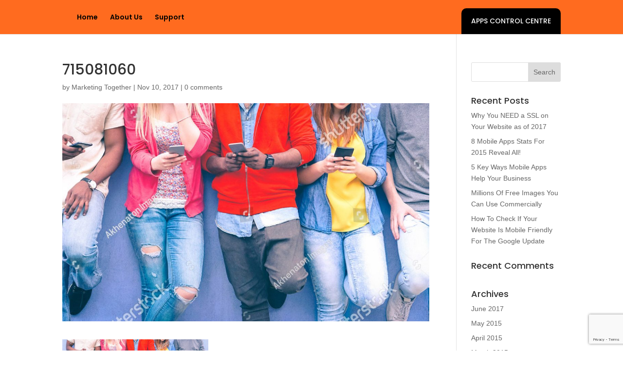

--- FILE ---
content_type: text/html; charset=utf-8
request_url: https://www.google.com/recaptcha/api2/anchor?ar=1&k=6Lc55dshAAAAAJ6Hfn_xsh8friJ3JY497pHkBQTT&co=aHR0cHM6Ly9hcHBzdG9nZXRoZXIuY29tLmF1OjQ0Mw..&hl=en&v=PoyoqOPhxBO7pBk68S4YbpHZ&size=invisible&anchor-ms=20000&execute-ms=30000&cb=2vgbvm5pxzdj
body_size: 48708
content:
<!DOCTYPE HTML><html dir="ltr" lang="en"><head><meta http-equiv="Content-Type" content="text/html; charset=UTF-8">
<meta http-equiv="X-UA-Compatible" content="IE=edge">
<title>reCAPTCHA</title>
<style type="text/css">
/* cyrillic-ext */
@font-face {
  font-family: 'Roboto';
  font-style: normal;
  font-weight: 400;
  font-stretch: 100%;
  src: url(//fonts.gstatic.com/s/roboto/v48/KFO7CnqEu92Fr1ME7kSn66aGLdTylUAMa3GUBHMdazTgWw.woff2) format('woff2');
  unicode-range: U+0460-052F, U+1C80-1C8A, U+20B4, U+2DE0-2DFF, U+A640-A69F, U+FE2E-FE2F;
}
/* cyrillic */
@font-face {
  font-family: 'Roboto';
  font-style: normal;
  font-weight: 400;
  font-stretch: 100%;
  src: url(//fonts.gstatic.com/s/roboto/v48/KFO7CnqEu92Fr1ME7kSn66aGLdTylUAMa3iUBHMdazTgWw.woff2) format('woff2');
  unicode-range: U+0301, U+0400-045F, U+0490-0491, U+04B0-04B1, U+2116;
}
/* greek-ext */
@font-face {
  font-family: 'Roboto';
  font-style: normal;
  font-weight: 400;
  font-stretch: 100%;
  src: url(//fonts.gstatic.com/s/roboto/v48/KFO7CnqEu92Fr1ME7kSn66aGLdTylUAMa3CUBHMdazTgWw.woff2) format('woff2');
  unicode-range: U+1F00-1FFF;
}
/* greek */
@font-face {
  font-family: 'Roboto';
  font-style: normal;
  font-weight: 400;
  font-stretch: 100%;
  src: url(//fonts.gstatic.com/s/roboto/v48/KFO7CnqEu92Fr1ME7kSn66aGLdTylUAMa3-UBHMdazTgWw.woff2) format('woff2');
  unicode-range: U+0370-0377, U+037A-037F, U+0384-038A, U+038C, U+038E-03A1, U+03A3-03FF;
}
/* math */
@font-face {
  font-family: 'Roboto';
  font-style: normal;
  font-weight: 400;
  font-stretch: 100%;
  src: url(//fonts.gstatic.com/s/roboto/v48/KFO7CnqEu92Fr1ME7kSn66aGLdTylUAMawCUBHMdazTgWw.woff2) format('woff2');
  unicode-range: U+0302-0303, U+0305, U+0307-0308, U+0310, U+0312, U+0315, U+031A, U+0326-0327, U+032C, U+032F-0330, U+0332-0333, U+0338, U+033A, U+0346, U+034D, U+0391-03A1, U+03A3-03A9, U+03B1-03C9, U+03D1, U+03D5-03D6, U+03F0-03F1, U+03F4-03F5, U+2016-2017, U+2034-2038, U+203C, U+2040, U+2043, U+2047, U+2050, U+2057, U+205F, U+2070-2071, U+2074-208E, U+2090-209C, U+20D0-20DC, U+20E1, U+20E5-20EF, U+2100-2112, U+2114-2115, U+2117-2121, U+2123-214F, U+2190, U+2192, U+2194-21AE, U+21B0-21E5, U+21F1-21F2, U+21F4-2211, U+2213-2214, U+2216-22FF, U+2308-230B, U+2310, U+2319, U+231C-2321, U+2336-237A, U+237C, U+2395, U+239B-23B7, U+23D0, U+23DC-23E1, U+2474-2475, U+25AF, U+25B3, U+25B7, U+25BD, U+25C1, U+25CA, U+25CC, U+25FB, U+266D-266F, U+27C0-27FF, U+2900-2AFF, U+2B0E-2B11, U+2B30-2B4C, U+2BFE, U+3030, U+FF5B, U+FF5D, U+1D400-1D7FF, U+1EE00-1EEFF;
}
/* symbols */
@font-face {
  font-family: 'Roboto';
  font-style: normal;
  font-weight: 400;
  font-stretch: 100%;
  src: url(//fonts.gstatic.com/s/roboto/v48/KFO7CnqEu92Fr1ME7kSn66aGLdTylUAMaxKUBHMdazTgWw.woff2) format('woff2');
  unicode-range: U+0001-000C, U+000E-001F, U+007F-009F, U+20DD-20E0, U+20E2-20E4, U+2150-218F, U+2190, U+2192, U+2194-2199, U+21AF, U+21E6-21F0, U+21F3, U+2218-2219, U+2299, U+22C4-22C6, U+2300-243F, U+2440-244A, U+2460-24FF, U+25A0-27BF, U+2800-28FF, U+2921-2922, U+2981, U+29BF, U+29EB, U+2B00-2BFF, U+4DC0-4DFF, U+FFF9-FFFB, U+10140-1018E, U+10190-1019C, U+101A0, U+101D0-101FD, U+102E0-102FB, U+10E60-10E7E, U+1D2C0-1D2D3, U+1D2E0-1D37F, U+1F000-1F0FF, U+1F100-1F1AD, U+1F1E6-1F1FF, U+1F30D-1F30F, U+1F315, U+1F31C, U+1F31E, U+1F320-1F32C, U+1F336, U+1F378, U+1F37D, U+1F382, U+1F393-1F39F, U+1F3A7-1F3A8, U+1F3AC-1F3AF, U+1F3C2, U+1F3C4-1F3C6, U+1F3CA-1F3CE, U+1F3D4-1F3E0, U+1F3ED, U+1F3F1-1F3F3, U+1F3F5-1F3F7, U+1F408, U+1F415, U+1F41F, U+1F426, U+1F43F, U+1F441-1F442, U+1F444, U+1F446-1F449, U+1F44C-1F44E, U+1F453, U+1F46A, U+1F47D, U+1F4A3, U+1F4B0, U+1F4B3, U+1F4B9, U+1F4BB, U+1F4BF, U+1F4C8-1F4CB, U+1F4D6, U+1F4DA, U+1F4DF, U+1F4E3-1F4E6, U+1F4EA-1F4ED, U+1F4F7, U+1F4F9-1F4FB, U+1F4FD-1F4FE, U+1F503, U+1F507-1F50B, U+1F50D, U+1F512-1F513, U+1F53E-1F54A, U+1F54F-1F5FA, U+1F610, U+1F650-1F67F, U+1F687, U+1F68D, U+1F691, U+1F694, U+1F698, U+1F6AD, U+1F6B2, U+1F6B9-1F6BA, U+1F6BC, U+1F6C6-1F6CF, U+1F6D3-1F6D7, U+1F6E0-1F6EA, U+1F6F0-1F6F3, U+1F6F7-1F6FC, U+1F700-1F7FF, U+1F800-1F80B, U+1F810-1F847, U+1F850-1F859, U+1F860-1F887, U+1F890-1F8AD, U+1F8B0-1F8BB, U+1F8C0-1F8C1, U+1F900-1F90B, U+1F93B, U+1F946, U+1F984, U+1F996, U+1F9E9, U+1FA00-1FA6F, U+1FA70-1FA7C, U+1FA80-1FA89, U+1FA8F-1FAC6, U+1FACE-1FADC, U+1FADF-1FAE9, U+1FAF0-1FAF8, U+1FB00-1FBFF;
}
/* vietnamese */
@font-face {
  font-family: 'Roboto';
  font-style: normal;
  font-weight: 400;
  font-stretch: 100%;
  src: url(//fonts.gstatic.com/s/roboto/v48/KFO7CnqEu92Fr1ME7kSn66aGLdTylUAMa3OUBHMdazTgWw.woff2) format('woff2');
  unicode-range: U+0102-0103, U+0110-0111, U+0128-0129, U+0168-0169, U+01A0-01A1, U+01AF-01B0, U+0300-0301, U+0303-0304, U+0308-0309, U+0323, U+0329, U+1EA0-1EF9, U+20AB;
}
/* latin-ext */
@font-face {
  font-family: 'Roboto';
  font-style: normal;
  font-weight: 400;
  font-stretch: 100%;
  src: url(//fonts.gstatic.com/s/roboto/v48/KFO7CnqEu92Fr1ME7kSn66aGLdTylUAMa3KUBHMdazTgWw.woff2) format('woff2');
  unicode-range: U+0100-02BA, U+02BD-02C5, U+02C7-02CC, U+02CE-02D7, U+02DD-02FF, U+0304, U+0308, U+0329, U+1D00-1DBF, U+1E00-1E9F, U+1EF2-1EFF, U+2020, U+20A0-20AB, U+20AD-20C0, U+2113, U+2C60-2C7F, U+A720-A7FF;
}
/* latin */
@font-face {
  font-family: 'Roboto';
  font-style: normal;
  font-weight: 400;
  font-stretch: 100%;
  src: url(//fonts.gstatic.com/s/roboto/v48/KFO7CnqEu92Fr1ME7kSn66aGLdTylUAMa3yUBHMdazQ.woff2) format('woff2');
  unicode-range: U+0000-00FF, U+0131, U+0152-0153, U+02BB-02BC, U+02C6, U+02DA, U+02DC, U+0304, U+0308, U+0329, U+2000-206F, U+20AC, U+2122, U+2191, U+2193, U+2212, U+2215, U+FEFF, U+FFFD;
}
/* cyrillic-ext */
@font-face {
  font-family: 'Roboto';
  font-style: normal;
  font-weight: 500;
  font-stretch: 100%;
  src: url(//fonts.gstatic.com/s/roboto/v48/KFO7CnqEu92Fr1ME7kSn66aGLdTylUAMa3GUBHMdazTgWw.woff2) format('woff2');
  unicode-range: U+0460-052F, U+1C80-1C8A, U+20B4, U+2DE0-2DFF, U+A640-A69F, U+FE2E-FE2F;
}
/* cyrillic */
@font-face {
  font-family: 'Roboto';
  font-style: normal;
  font-weight: 500;
  font-stretch: 100%;
  src: url(//fonts.gstatic.com/s/roboto/v48/KFO7CnqEu92Fr1ME7kSn66aGLdTylUAMa3iUBHMdazTgWw.woff2) format('woff2');
  unicode-range: U+0301, U+0400-045F, U+0490-0491, U+04B0-04B1, U+2116;
}
/* greek-ext */
@font-face {
  font-family: 'Roboto';
  font-style: normal;
  font-weight: 500;
  font-stretch: 100%;
  src: url(//fonts.gstatic.com/s/roboto/v48/KFO7CnqEu92Fr1ME7kSn66aGLdTylUAMa3CUBHMdazTgWw.woff2) format('woff2');
  unicode-range: U+1F00-1FFF;
}
/* greek */
@font-face {
  font-family: 'Roboto';
  font-style: normal;
  font-weight: 500;
  font-stretch: 100%;
  src: url(//fonts.gstatic.com/s/roboto/v48/KFO7CnqEu92Fr1ME7kSn66aGLdTylUAMa3-UBHMdazTgWw.woff2) format('woff2');
  unicode-range: U+0370-0377, U+037A-037F, U+0384-038A, U+038C, U+038E-03A1, U+03A3-03FF;
}
/* math */
@font-face {
  font-family: 'Roboto';
  font-style: normal;
  font-weight: 500;
  font-stretch: 100%;
  src: url(//fonts.gstatic.com/s/roboto/v48/KFO7CnqEu92Fr1ME7kSn66aGLdTylUAMawCUBHMdazTgWw.woff2) format('woff2');
  unicode-range: U+0302-0303, U+0305, U+0307-0308, U+0310, U+0312, U+0315, U+031A, U+0326-0327, U+032C, U+032F-0330, U+0332-0333, U+0338, U+033A, U+0346, U+034D, U+0391-03A1, U+03A3-03A9, U+03B1-03C9, U+03D1, U+03D5-03D6, U+03F0-03F1, U+03F4-03F5, U+2016-2017, U+2034-2038, U+203C, U+2040, U+2043, U+2047, U+2050, U+2057, U+205F, U+2070-2071, U+2074-208E, U+2090-209C, U+20D0-20DC, U+20E1, U+20E5-20EF, U+2100-2112, U+2114-2115, U+2117-2121, U+2123-214F, U+2190, U+2192, U+2194-21AE, U+21B0-21E5, U+21F1-21F2, U+21F4-2211, U+2213-2214, U+2216-22FF, U+2308-230B, U+2310, U+2319, U+231C-2321, U+2336-237A, U+237C, U+2395, U+239B-23B7, U+23D0, U+23DC-23E1, U+2474-2475, U+25AF, U+25B3, U+25B7, U+25BD, U+25C1, U+25CA, U+25CC, U+25FB, U+266D-266F, U+27C0-27FF, U+2900-2AFF, U+2B0E-2B11, U+2B30-2B4C, U+2BFE, U+3030, U+FF5B, U+FF5D, U+1D400-1D7FF, U+1EE00-1EEFF;
}
/* symbols */
@font-face {
  font-family: 'Roboto';
  font-style: normal;
  font-weight: 500;
  font-stretch: 100%;
  src: url(//fonts.gstatic.com/s/roboto/v48/KFO7CnqEu92Fr1ME7kSn66aGLdTylUAMaxKUBHMdazTgWw.woff2) format('woff2');
  unicode-range: U+0001-000C, U+000E-001F, U+007F-009F, U+20DD-20E0, U+20E2-20E4, U+2150-218F, U+2190, U+2192, U+2194-2199, U+21AF, U+21E6-21F0, U+21F3, U+2218-2219, U+2299, U+22C4-22C6, U+2300-243F, U+2440-244A, U+2460-24FF, U+25A0-27BF, U+2800-28FF, U+2921-2922, U+2981, U+29BF, U+29EB, U+2B00-2BFF, U+4DC0-4DFF, U+FFF9-FFFB, U+10140-1018E, U+10190-1019C, U+101A0, U+101D0-101FD, U+102E0-102FB, U+10E60-10E7E, U+1D2C0-1D2D3, U+1D2E0-1D37F, U+1F000-1F0FF, U+1F100-1F1AD, U+1F1E6-1F1FF, U+1F30D-1F30F, U+1F315, U+1F31C, U+1F31E, U+1F320-1F32C, U+1F336, U+1F378, U+1F37D, U+1F382, U+1F393-1F39F, U+1F3A7-1F3A8, U+1F3AC-1F3AF, U+1F3C2, U+1F3C4-1F3C6, U+1F3CA-1F3CE, U+1F3D4-1F3E0, U+1F3ED, U+1F3F1-1F3F3, U+1F3F5-1F3F7, U+1F408, U+1F415, U+1F41F, U+1F426, U+1F43F, U+1F441-1F442, U+1F444, U+1F446-1F449, U+1F44C-1F44E, U+1F453, U+1F46A, U+1F47D, U+1F4A3, U+1F4B0, U+1F4B3, U+1F4B9, U+1F4BB, U+1F4BF, U+1F4C8-1F4CB, U+1F4D6, U+1F4DA, U+1F4DF, U+1F4E3-1F4E6, U+1F4EA-1F4ED, U+1F4F7, U+1F4F9-1F4FB, U+1F4FD-1F4FE, U+1F503, U+1F507-1F50B, U+1F50D, U+1F512-1F513, U+1F53E-1F54A, U+1F54F-1F5FA, U+1F610, U+1F650-1F67F, U+1F687, U+1F68D, U+1F691, U+1F694, U+1F698, U+1F6AD, U+1F6B2, U+1F6B9-1F6BA, U+1F6BC, U+1F6C6-1F6CF, U+1F6D3-1F6D7, U+1F6E0-1F6EA, U+1F6F0-1F6F3, U+1F6F7-1F6FC, U+1F700-1F7FF, U+1F800-1F80B, U+1F810-1F847, U+1F850-1F859, U+1F860-1F887, U+1F890-1F8AD, U+1F8B0-1F8BB, U+1F8C0-1F8C1, U+1F900-1F90B, U+1F93B, U+1F946, U+1F984, U+1F996, U+1F9E9, U+1FA00-1FA6F, U+1FA70-1FA7C, U+1FA80-1FA89, U+1FA8F-1FAC6, U+1FACE-1FADC, U+1FADF-1FAE9, U+1FAF0-1FAF8, U+1FB00-1FBFF;
}
/* vietnamese */
@font-face {
  font-family: 'Roboto';
  font-style: normal;
  font-weight: 500;
  font-stretch: 100%;
  src: url(//fonts.gstatic.com/s/roboto/v48/KFO7CnqEu92Fr1ME7kSn66aGLdTylUAMa3OUBHMdazTgWw.woff2) format('woff2');
  unicode-range: U+0102-0103, U+0110-0111, U+0128-0129, U+0168-0169, U+01A0-01A1, U+01AF-01B0, U+0300-0301, U+0303-0304, U+0308-0309, U+0323, U+0329, U+1EA0-1EF9, U+20AB;
}
/* latin-ext */
@font-face {
  font-family: 'Roboto';
  font-style: normal;
  font-weight: 500;
  font-stretch: 100%;
  src: url(//fonts.gstatic.com/s/roboto/v48/KFO7CnqEu92Fr1ME7kSn66aGLdTylUAMa3KUBHMdazTgWw.woff2) format('woff2');
  unicode-range: U+0100-02BA, U+02BD-02C5, U+02C7-02CC, U+02CE-02D7, U+02DD-02FF, U+0304, U+0308, U+0329, U+1D00-1DBF, U+1E00-1E9F, U+1EF2-1EFF, U+2020, U+20A0-20AB, U+20AD-20C0, U+2113, U+2C60-2C7F, U+A720-A7FF;
}
/* latin */
@font-face {
  font-family: 'Roboto';
  font-style: normal;
  font-weight: 500;
  font-stretch: 100%;
  src: url(//fonts.gstatic.com/s/roboto/v48/KFO7CnqEu92Fr1ME7kSn66aGLdTylUAMa3yUBHMdazQ.woff2) format('woff2');
  unicode-range: U+0000-00FF, U+0131, U+0152-0153, U+02BB-02BC, U+02C6, U+02DA, U+02DC, U+0304, U+0308, U+0329, U+2000-206F, U+20AC, U+2122, U+2191, U+2193, U+2212, U+2215, U+FEFF, U+FFFD;
}
/* cyrillic-ext */
@font-face {
  font-family: 'Roboto';
  font-style: normal;
  font-weight: 900;
  font-stretch: 100%;
  src: url(//fonts.gstatic.com/s/roboto/v48/KFO7CnqEu92Fr1ME7kSn66aGLdTylUAMa3GUBHMdazTgWw.woff2) format('woff2');
  unicode-range: U+0460-052F, U+1C80-1C8A, U+20B4, U+2DE0-2DFF, U+A640-A69F, U+FE2E-FE2F;
}
/* cyrillic */
@font-face {
  font-family: 'Roboto';
  font-style: normal;
  font-weight: 900;
  font-stretch: 100%;
  src: url(//fonts.gstatic.com/s/roboto/v48/KFO7CnqEu92Fr1ME7kSn66aGLdTylUAMa3iUBHMdazTgWw.woff2) format('woff2');
  unicode-range: U+0301, U+0400-045F, U+0490-0491, U+04B0-04B1, U+2116;
}
/* greek-ext */
@font-face {
  font-family: 'Roboto';
  font-style: normal;
  font-weight: 900;
  font-stretch: 100%;
  src: url(//fonts.gstatic.com/s/roboto/v48/KFO7CnqEu92Fr1ME7kSn66aGLdTylUAMa3CUBHMdazTgWw.woff2) format('woff2');
  unicode-range: U+1F00-1FFF;
}
/* greek */
@font-face {
  font-family: 'Roboto';
  font-style: normal;
  font-weight: 900;
  font-stretch: 100%;
  src: url(//fonts.gstatic.com/s/roboto/v48/KFO7CnqEu92Fr1ME7kSn66aGLdTylUAMa3-UBHMdazTgWw.woff2) format('woff2');
  unicode-range: U+0370-0377, U+037A-037F, U+0384-038A, U+038C, U+038E-03A1, U+03A3-03FF;
}
/* math */
@font-face {
  font-family: 'Roboto';
  font-style: normal;
  font-weight: 900;
  font-stretch: 100%;
  src: url(//fonts.gstatic.com/s/roboto/v48/KFO7CnqEu92Fr1ME7kSn66aGLdTylUAMawCUBHMdazTgWw.woff2) format('woff2');
  unicode-range: U+0302-0303, U+0305, U+0307-0308, U+0310, U+0312, U+0315, U+031A, U+0326-0327, U+032C, U+032F-0330, U+0332-0333, U+0338, U+033A, U+0346, U+034D, U+0391-03A1, U+03A3-03A9, U+03B1-03C9, U+03D1, U+03D5-03D6, U+03F0-03F1, U+03F4-03F5, U+2016-2017, U+2034-2038, U+203C, U+2040, U+2043, U+2047, U+2050, U+2057, U+205F, U+2070-2071, U+2074-208E, U+2090-209C, U+20D0-20DC, U+20E1, U+20E5-20EF, U+2100-2112, U+2114-2115, U+2117-2121, U+2123-214F, U+2190, U+2192, U+2194-21AE, U+21B0-21E5, U+21F1-21F2, U+21F4-2211, U+2213-2214, U+2216-22FF, U+2308-230B, U+2310, U+2319, U+231C-2321, U+2336-237A, U+237C, U+2395, U+239B-23B7, U+23D0, U+23DC-23E1, U+2474-2475, U+25AF, U+25B3, U+25B7, U+25BD, U+25C1, U+25CA, U+25CC, U+25FB, U+266D-266F, U+27C0-27FF, U+2900-2AFF, U+2B0E-2B11, U+2B30-2B4C, U+2BFE, U+3030, U+FF5B, U+FF5D, U+1D400-1D7FF, U+1EE00-1EEFF;
}
/* symbols */
@font-face {
  font-family: 'Roboto';
  font-style: normal;
  font-weight: 900;
  font-stretch: 100%;
  src: url(//fonts.gstatic.com/s/roboto/v48/KFO7CnqEu92Fr1ME7kSn66aGLdTylUAMaxKUBHMdazTgWw.woff2) format('woff2');
  unicode-range: U+0001-000C, U+000E-001F, U+007F-009F, U+20DD-20E0, U+20E2-20E4, U+2150-218F, U+2190, U+2192, U+2194-2199, U+21AF, U+21E6-21F0, U+21F3, U+2218-2219, U+2299, U+22C4-22C6, U+2300-243F, U+2440-244A, U+2460-24FF, U+25A0-27BF, U+2800-28FF, U+2921-2922, U+2981, U+29BF, U+29EB, U+2B00-2BFF, U+4DC0-4DFF, U+FFF9-FFFB, U+10140-1018E, U+10190-1019C, U+101A0, U+101D0-101FD, U+102E0-102FB, U+10E60-10E7E, U+1D2C0-1D2D3, U+1D2E0-1D37F, U+1F000-1F0FF, U+1F100-1F1AD, U+1F1E6-1F1FF, U+1F30D-1F30F, U+1F315, U+1F31C, U+1F31E, U+1F320-1F32C, U+1F336, U+1F378, U+1F37D, U+1F382, U+1F393-1F39F, U+1F3A7-1F3A8, U+1F3AC-1F3AF, U+1F3C2, U+1F3C4-1F3C6, U+1F3CA-1F3CE, U+1F3D4-1F3E0, U+1F3ED, U+1F3F1-1F3F3, U+1F3F5-1F3F7, U+1F408, U+1F415, U+1F41F, U+1F426, U+1F43F, U+1F441-1F442, U+1F444, U+1F446-1F449, U+1F44C-1F44E, U+1F453, U+1F46A, U+1F47D, U+1F4A3, U+1F4B0, U+1F4B3, U+1F4B9, U+1F4BB, U+1F4BF, U+1F4C8-1F4CB, U+1F4D6, U+1F4DA, U+1F4DF, U+1F4E3-1F4E6, U+1F4EA-1F4ED, U+1F4F7, U+1F4F9-1F4FB, U+1F4FD-1F4FE, U+1F503, U+1F507-1F50B, U+1F50D, U+1F512-1F513, U+1F53E-1F54A, U+1F54F-1F5FA, U+1F610, U+1F650-1F67F, U+1F687, U+1F68D, U+1F691, U+1F694, U+1F698, U+1F6AD, U+1F6B2, U+1F6B9-1F6BA, U+1F6BC, U+1F6C6-1F6CF, U+1F6D3-1F6D7, U+1F6E0-1F6EA, U+1F6F0-1F6F3, U+1F6F7-1F6FC, U+1F700-1F7FF, U+1F800-1F80B, U+1F810-1F847, U+1F850-1F859, U+1F860-1F887, U+1F890-1F8AD, U+1F8B0-1F8BB, U+1F8C0-1F8C1, U+1F900-1F90B, U+1F93B, U+1F946, U+1F984, U+1F996, U+1F9E9, U+1FA00-1FA6F, U+1FA70-1FA7C, U+1FA80-1FA89, U+1FA8F-1FAC6, U+1FACE-1FADC, U+1FADF-1FAE9, U+1FAF0-1FAF8, U+1FB00-1FBFF;
}
/* vietnamese */
@font-face {
  font-family: 'Roboto';
  font-style: normal;
  font-weight: 900;
  font-stretch: 100%;
  src: url(//fonts.gstatic.com/s/roboto/v48/KFO7CnqEu92Fr1ME7kSn66aGLdTylUAMa3OUBHMdazTgWw.woff2) format('woff2');
  unicode-range: U+0102-0103, U+0110-0111, U+0128-0129, U+0168-0169, U+01A0-01A1, U+01AF-01B0, U+0300-0301, U+0303-0304, U+0308-0309, U+0323, U+0329, U+1EA0-1EF9, U+20AB;
}
/* latin-ext */
@font-face {
  font-family: 'Roboto';
  font-style: normal;
  font-weight: 900;
  font-stretch: 100%;
  src: url(//fonts.gstatic.com/s/roboto/v48/KFO7CnqEu92Fr1ME7kSn66aGLdTylUAMa3KUBHMdazTgWw.woff2) format('woff2');
  unicode-range: U+0100-02BA, U+02BD-02C5, U+02C7-02CC, U+02CE-02D7, U+02DD-02FF, U+0304, U+0308, U+0329, U+1D00-1DBF, U+1E00-1E9F, U+1EF2-1EFF, U+2020, U+20A0-20AB, U+20AD-20C0, U+2113, U+2C60-2C7F, U+A720-A7FF;
}
/* latin */
@font-face {
  font-family: 'Roboto';
  font-style: normal;
  font-weight: 900;
  font-stretch: 100%;
  src: url(//fonts.gstatic.com/s/roboto/v48/KFO7CnqEu92Fr1ME7kSn66aGLdTylUAMa3yUBHMdazQ.woff2) format('woff2');
  unicode-range: U+0000-00FF, U+0131, U+0152-0153, U+02BB-02BC, U+02C6, U+02DA, U+02DC, U+0304, U+0308, U+0329, U+2000-206F, U+20AC, U+2122, U+2191, U+2193, U+2212, U+2215, U+FEFF, U+FFFD;
}

</style>
<link rel="stylesheet" type="text/css" href="https://www.gstatic.com/recaptcha/releases/PoyoqOPhxBO7pBk68S4YbpHZ/styles__ltr.css">
<script nonce="nh4206gMH2rxg9iiF6w99Q" type="text/javascript">window['__recaptcha_api'] = 'https://www.google.com/recaptcha/api2/';</script>
<script type="text/javascript" src="https://www.gstatic.com/recaptcha/releases/PoyoqOPhxBO7pBk68S4YbpHZ/recaptcha__en.js" nonce="nh4206gMH2rxg9iiF6w99Q">
      
    </script></head>
<body><div id="rc-anchor-alert" class="rc-anchor-alert"></div>
<input type="hidden" id="recaptcha-token" value="[base64]">
<script type="text/javascript" nonce="nh4206gMH2rxg9iiF6w99Q">
      recaptcha.anchor.Main.init("[\x22ainput\x22,[\x22bgdata\x22,\x22\x22,\[base64]/[base64]/[base64]/[base64]/[base64]/UltsKytdPUU6KEU8MjA0OD9SW2wrK109RT4+NnwxOTI6KChFJjY0NTEyKT09NTUyOTYmJk0rMTxjLmxlbmd0aCYmKGMuY2hhckNvZGVBdChNKzEpJjY0NTEyKT09NTYzMjA/[base64]/[base64]/[base64]/[base64]/[base64]/[base64]/[base64]\x22,\[base64]\x22,\[base64]/DgGcEw5vCvnQmw6jDtydlwokGw6jCgCzDumhmI8KKwrp/[base64]/CjgFAOlrDiMKMwpLDj2bDosOVEhnDk8OCOn5Rw4VAw77DocKcUHjCssOnBiseUcKXPxPDkCHDqMO0H1PCpi06NsKrwr3CiMKEXsOSw4/CvjxTwrNTwp13HRjCosO5I8KnwptNMGpeLztVCMKdCBVTTC/DshNJEjd/wpTCvQnCnMKAw5zDpsOKw44NKSXClsKSw6UpWjPDrcO3Qhl7wqQYdFR/KsO5w7XDj8KXw5F1w50zTS3CmEBcFsK4w7NUVcKWw6QQwpFbcMKewogHDQ8ww7t+ZsKQw5p6wp/CgcK8PF7Cs8K0Wisbw7ciw61OWTPCvMOrMEPDuTYsCDwSeBIYwrB8WjTDvjnDqcKhNzh3BMK/FsKSwrVaYBbDgH3CqmI/w5Q/UHLDpsOFwoTDrgzDhcOKccOdw709GjRvKh3DthdCwrfDl8OEGzfDmsKfLARBLcOAw7HDisKIw6/CiCnCr8OeJ3XChsK8w4wdwovCnh3CpsOQM8Opw4ASO2EQwovChRh4bQHDgCE7UhAqw5oZw6XDpMOnw7UEIT0jORQ0wo7DjX/Cvno6BMKBECTDi8ONcATDgDPDsMKWfzBndcKMw57DnEoPw5zChsOdfsOgw6fCu8Ocw4dYw7bDksK8XDzCm1RCwr3DmcOVw5MScALDl8OUSMKZw60VHMO4w7vCp8Otw6rCt8ONPcOvwoTDisK/[base64]/CjFvCoWMBwq1jw63DtcOmwq7Dh8OEBAxTwo4pecK/UmoRBADCvlJ3WD57wqofTGt2fG9QbUJ4WDcpw71FBEDCm8OWYsOcwo/DmTbDkMORMcODeldWwp7DhcKpBi0pwoBtUMOFw5nCtzvDoMK8XTLCpcK8w5LDgsKkw5cUwovChsOhDGYowpvDkWXCrDPClFVaYhIlYDsqwrrCncOjwo0Rw6rCr8KgMV3DpsK6WDnCnnzDpDbDlg5cw5MEw6LCvRxLwp/CozJjEW/Cjxs8bk3DmDEFw6jDp8KXFsKKwqnCncKDHsKKc8Knw5Rzw5JowoTChCLCsioSwozCsjREwrPDrjfDjcOwHcKnZXYxIsOlImYFwoDCo8OMw45cQ8K1dWLCjiTDmzbCgcONMAhNLsOAw4PClSDCrcO/wrPDqldOXmnCicO5w7LCjsO+wpvCvRpVwonDisO3w7dNw7ULw6UKAgwow4rDiMOQGADCo8O6eTPDlGbDqcOsJUVUwokcwo8bw4hqw6bDrQYIw68XL8O2w50JwrPDjyJNTcOPw6LDmMOiOMKwZSRvU1Q/czLCs8OpXcOTBsKqwqANTMOIWsOQRcKmTsKowoLCsFDDihd9GyTCh8KDDGzDgMOAwoTCmcOHeXfDsMKzSHNscmHCvUhPwqTDrsKmUcKGB8O5w7/DlBDComlaw6nDg8KAIzrDkW8kWDrDjXsIEhJ0RjLCt3JQwrgywqIEeSUawqxOEsK/Y8OKA8OSwrDCt8KBwrzCu0bCuGlww7l/w4sTIAXCvQ/DuUV2TcKww611BU7CvMKXOsKCCsOSa8KIOsOBwprDqU7Cp3vDrE9HPcKSSsOsG8OYw6dZCxdRw7R3WhBnacOETjE4BcKOU2ENw5zCkjs8Fi9KCMO6wpM0WFzCi8OPMMO2wp3DnjEsQ8Ohw5gdc8OTBTR/[base64]/ChjR+ekrDnsO7woo5woTCpcOrwrYfw4oECsOfw7DChGzCscOYwpzCjMOcwpdmwpAuKzHDuBdPwrNMw7xFPCzCrwUgBcOYahoZRA3Do8KnwoPCjGHChMOdw5VKOsKBBsKawqQ8w5/[base64]/w49FW8ODw7UAEcK/G8KTw5Ezw4NMfVhvwoBqKMKgwpllw6fDulRjwqdEGMKuLTtbw4TCqMOrUsOVwoApLQUmHMKGPUrDiTRVwo/DgMOCGXfDjxrCmMOZLsKQS8OjYsOmwp/Cn3Ilwqdawp/Dpm3CgMOPG8OywrTDscKpw4YSwr1XwpklKGjDocKtEcKDTMOoQHDDq2HDisKpw67DmloqwrdRw6PDp8O4wo1nwq/[base64]/w6zCqi7DjzEbKcOYJ8KGTcOxw6vDnMOdVyfDjGNOMzbDvMOtKMOzIWInR8O/[base64]/[base64]/CkWbDnTAJJMKOS2jCp3pcwr8QEG7DnwvCk03CkVnDvsOJw47DpsOyw5PCryrCjy7DusOvwogHOsKuw7dqw7DDqlwWwpluOmvCol7Do8OUwrwRMzvCpivDhcOHV1bDowtCKUR/[base64]/DnMOHKMK0w4dPa8KRUDDDjsKnw6/CiDocw5vCtMKOZhvDunrDoMOFw61Bw6wdGsOVw7tTfMOCWRTCt8KhHCXCjWnDnCBWb8OGS3TDjFHDtxjCimbCnyLCg3gUbMKMS8KqwqfDrcKDwrjDqlnDqk7CqE7Ct8K3w6kINQ/DiTLCnQnChsK0GsOqw4lmwoYhcsKucCtfwpladnRUwrfCmsOWLMKgJ13DrUvCucOtwq/Djg1AwrfCrkfDuUd0KijDgTQHJyPDp8OwOcOVw5sSw5odw7kkMzNdLmzCqMKTw6fCul4AwqbCjjrChCfDo8Kvw7EuBVcwUMKpw43DssK1YsOPw4ASwqAJw4Z9QsKuwrZ4w5obwoNiKMOgPB5af8KFw68zwobDjcOSwr8gw5DCly/[base64]/[base64]/w75rSMODw7/DtgbCmATCkkFgwrfDoULDmMO+wpoEwrRsQsO4wqHDj8Ocwr1Owppaw5DCjjTDmDVqWT3CjcO0woLCmMKhJMKbw4PDuGnCmsOrasKhRUIhw4/[base64]/CgmlhWsO/K8OQwofCv1rCqiLCtnTChTvCtjZVCsO/HUNhJSI0wpQGVcOUw686FMKCMEggSjHDmx7Dl8OhNwfCmBkvHMK2JTLDncOuNHTDicOSTMKFABo9w4/DgsOXYi3CmMOPdAfDuXskwrtlw79ww4siwp1wwoo5Vi/DuzfDh8KQNB0rYxXDvsK2w6oUC1HDrsK4bi7CkzvDtcKINMKhAcKrAMKDw4MXwqbDsETCrwPCqRciw7fCjsKbUxsww45zZMKQFMONw6NRLsOVO0sPWzAfwoUhBljCoA/CvsOkXl3DusOZwrzCmMKebRsgwrzCnsO6w43CrFXChBwRMThOfcKhXMO6P8K4e8Kxwp8vwpPCkcOqH8OiRwPClxMIwqs7cMKTwoHCuMK9w58vwrtxDm/CkVjCojvCp0vCkwFpwqIOAzUfBn9Aw7JER8OIwr7Dm03Cn8OeUHjCggLCogrCgX5sc10YHzMjw4BSCcO6VcObw5hHXivCssOxw5XCiwHCjsO+ZCloDxPDj8KQwroUw5YWwqjDuXoJZcOgEcKER1/[base64]/NSvDpGxawpBzw4rCs1XDk3kYw5dsMlLDr0zCisOQw61TVU/CkcK5wqvCt8Onw5Y1csOURRzDk8O7MgZcw50dZRl1ZsKeD8KPEz3DmilkAm3CrCwQw4FNHmLDs8OVEcOTwrbDrWbCssOuw7bCocK1ZDMNwpLCpMOywrp/wrRaPMKtL8K0ScOqwp4pwo/DoQ3DqMO1MQ3DqlvCpMOyO0bDvsOKbcOIw77Cn8OmwooowoN6bnPDuMOvZgYRwo3CkQXCkl7DjHkaPwlTwpnDllQULUfDiGbDscODbB1nw6o/MSUnfsKnesOjMALCvCLDk8OIw7V8w5pWeQNEw4ANwr/CoT3DrTwUHcOUeiJkwqkUecK+MMO7w7LCqTVKwpYRw4fCh2rCo23Dq8K8H3LDvhzCgmxnw48vfA/[base64]/emEqwoMsw7t0F0nCplPCiGnCssOmw50kOMO+Tz01wo4FXcOOEBEfw7/Ch8KEw6HCmMKawoAWZcO/w6LCkiTDssKIAMObMC/CjcOvcTrCscKnw6dYwpXCl8ORwoRSBTDCl8KjVR4xw5DCvyduw73DkTJ1ckEkw6x1wpAQZMKqWm/DmlrDmcOgw4rCnwlYwqfDtMKvw67DocOCVsO1SzHDi8KVwoXDg8O/w5tEwqDCjBkdMWlfw5/Cp8KWegF+OMKMw6FjWH7CtsOgDBnDt0RJw6VqwpFDw5xVSzQxw6HDm8OjZxXDhzlvwo/CvQ1zfsKMw5rCiMKww55Dw7htTsOjJHTCoRjDslAlPsK+wrclw6zDhShuw4pMUMKMw6zCsMOTLQLDo19gwrvCjHFwwohhVEnDgxXDgMKKw4XCnz3DnR7Ck1BxaMKCw4nDicOZw5rCkAN4w6HDvsOZSyfCk8Ozw6vCr8OedSUKwo3DiQMPOXdVw53DgcOjwo/[base64]/DpW3Di8OvX8OIw4HCiMK1wrvCjMOdwrp1TQEoPQEzGHkYPMKEwo7CgVHDplY/w6Viw4vDnMKSw7kWw6DClMORdggow6MOa8KqACLDvMOuCcK1eyp1w7zDgyTDncKLYUMFNMOmwqnCmBsvwpDDnMODw5hKw4jClx1jMcKNTcObMknDk8KwfWFYwp82TcOrRWvCoHlSwpc4wq49wpdFGV/[base64]/[base64]/wqTDjsKkwrYecgTDpDZwwrlwwp9iwoxPw6RRPcO0OETCqsKPw4zCjMK0FTtrwpkOdTVVwpbCvHHCkyU9QMOLV0bCu13CkMKcwozDphZRw5HCocKPw6gHYsK7woPDuRPDm3PDnR8wwrHDsGPDm3czAsO6FsK/wr7DkxjDqjDDq8K6wqcCwqVfG8O5w5kew7YGZcKywoAlCcOkcnp5JcOUKsOJdBpqw7UWwrrCo8ODw75Lwp/CpDnDhThPYzDCiyTDuMKWwrR5w4HDuA7CsS8awqbCo8Kfw4jClhY0wrLDmlDCq8KResKvw4/Dr8KTwovDrGwaw598woPCoMKvR8KGwpzChwYeMwhLZMK/[base64]/CoRwlGB/[base64]/[base64]/CQVTSCMew5lcETTDrMOCUsOUwqHDrMK2wpdNHRzDlUXDkmh4ei7Cs8ODN8KkwoQyTMKDHsKpWMKEwrMfTTszUBjDicK1w6kow7/CtcOKwpojwolWw4pjMsKaw5YaAMK6wpMIA2/[base64]/DtQ/CmF7Cu8KMwobDlMOVf03DqwHDlsOkCDRUw53Cs3BewoUKSMKjAMOTRQ9ywrdCesKrLWsZwq86wqjDq8KQMMO2VjzCuTPCt1/Ct2rDgsOEwrXDr8OBwqRPFMOBPSBbO1oNBS/[base64]/CiFzDisKpPzAewqvDnsOnBDEOPMOfMn0GwqNXw7dUZsONw4jCuU8OwpM7dwHDvDzDkMO9w44gEcO6ZMOrwqcgYD7DnsKOworDv8KVw6zCmcKaexrCn8KzHcK3w6caYh1pfBbCqsK5w6HDjcKjwrbCnzdsPkN/fSTCpcKLVcOEXMKJw5TDtcOiw7ZWfsOjNsKAw5bCgMKWwobDhChOOcK2OkgSHMKLwqhFX8KkfsK5w7PCi8KucRF/G2jDgMOLJsK6NGRuZkLDu8KtHzoGY0cawqdEw7UqPcOAwppqw63DlQ1FRD/ClsKlw6J8wpkIKVQcw4PDl8OOS8KHbWbCsMO5w6zDmsKOw6XDosOvwr7CuwLCgsKewpspw7/CusKlUiPCsAdJKcKHwrbCrMKIwqYOwpk+DMOBw6YMAMO8W8K5wr/[base64]/woPDkcKJwrzCswrDqcKbwroMBsOZwpApwqDCkEDDrCTDn8KvRirChAvDl8OAInzCs8O4w7/CqBhhKMKrI1PDrsK9GsOjYsK+wokVwphzwqbCscOuwq/CocKvwqktwrzCrMOxwojDiWfCoHZoDgp6byh2w7peY8OPwrF6wrvDp2AnNVrCtQ0Ew4cRwrhNw4rDoWvCnjVBw7/CukgMwoPDhwLDnDZiwqlLwrkJw6IuO3rCh8OwUsOewrTCj8KZwqp5wqNrQjISYHJIY07CsTENY8OTw5jCjwgtNQfDrDAOW8Kow6HDpMKbNsOMw54twqskw4TCuUF6w7RRegtkb3pQOcOfV8OKwqZsw7rDrcKtwqZAKsO+wqFdEMO/wpEuBBECwrV5w7HCiMOTF8Otwq/[base64]/DpX3Dk8O4J2XCrx1LJwrDm33Dk8Oxw5lkSmh/U8OHw6nCnjJ5worCpcOVw4w2woUqw5Emwr4TJMKnworDicOfw5M1SQEycMOPRWLCiMOlB8K3wqhtw4Yrw5MNXlQYw6XCn8KOw6bDh2wCw6I4wociw68DwoPCkmfDui/DhcKuVi3CqMOVZDfCkcKOP03Dh8OJbFdYUF5dwqjDmD0Sw5cnw4ROw7Y+w78OSQXCiSAoE8OFw4HChMKUf8KPfjvDkGZqw54OwpbCqMO2VgF7w7TDhsKuHTTDh8KFw4bDo3LDh8Klw4IOc8K6wo9bOQTDhcKRwr/Dvj3Ck2jDscOmBmfCqcKaRmTDjMKVw5EnwrXDnTQcwpDCl17DshPDnsOXw5rDp1U6w6nDh8KjwrHDulDCv8KrwqfDoMO2asOCLS9IOMOdXBVrOEF8wpxzw5PCq0HClULChcOTL1/Cug/CmMKVIMKbwr7CgMOBw6Eww6HDiEbCilFoUVYfw6fDrwHDhcO5wpPCksKTb8Osw583P0Juwro1WGN7FB51EcOpJTnDvsKXdiIpwqIqwojDpMK9UsKEbBTClRsSw68vDmzCrFgzacOJwo/DoELCj39ZecOobip/[base64]/w4vDuMOkI8OvelNAbcKAUTbCqcKdIlFzwoEHwoZVJcO/WcKLOCRgw6JDw6rCtcKOOx3DtMKuw6fDv3EZXsO3TnFAOsOaTRLCtMOSQMKBasK0IXXCvArCpcOjQwtiFFZzwoJhTCFGwqvCuwXCmGfClj/CnwAzE8OvACd6w4IvwpfCp8KywpXDssKXeBRtw5zDhih+w7EAZxF4XmXCpQ7ChyPCucOYwrxgw6vDhsOcw71ZAhc+C8O9w7HCkzPDrGfCpMKEAMKFwo7Cg0zCusKkeMKlw6k8JzYHVcOEw61jCxDDhsOhAsKFw7vDnG0/chbCsiQnwohUw5DCswjCm2QCwqnDisOiw6UXwqnDonYyDMOOX2Aywpp/[base64]/DqMOAwotJw5s/VR7DjSLCm8KKworCtsOAwoDDhsKBw6DCr27Clzo+OwHCogpQw5DDlMOdU310PBFqw6DCkMOawoARfcOHHsOjLm5Hwr/Dg8OIw5vDjMKbG2vCgMKGw7kvw7LCrhkrFMKjw4RvIT/[base64]/Ch8KYYMKLw6JXwrbDkE/Ctj/CuMKHAnfCu8OmGcK6wpzDnFFSN3rDusOZeHvCuHVmw5TDusK3U1DCh8OHwoxAwokHJsKjIcKqeG7CmXzCkT0yw5taaXjCjcKIw53CtcOsw6bDgMOzwoU0wohmwpzDpcKuwofCj8KswrooworDhjfCv3Enw5/DvMKlw6HDt8OQwqbDgcO3K1zCk8KrWxMIDMKiJ8O/GwfCrsOTw5VOw5/CoMOQwrDDlxQBFsKMHsOgwpfCrcK5bRzCvwQDw4LDt8KnwpnDgsKPwogTw7ghwrrDuMOiwrrDisKJKsO6QTLDs8ODEsOIeBzDhsKiMkTCjcOZYU/CmMKNSsK4asODwrAUw7YZwp9uw6rCvTPChsKWXsOpw7PCpw/DmjljETHCpAJNe1PCuT7CmFHCrwPDssK+wrRkw5TDlcKHwo0gw6l4RXgBw5UyMsKzN8OwA8KPw5IKw4k0wqPCsj/[base64]/eMOKFwLDr3zCjAZkExAZwptywofChQjDuhfDt0VbwqXCnU/DvnJqwrsKwpfClAbDnsKcw4wlBmY1KsKQw7PCpcOJw47DpsObwpzCnkcdbsO4w4ZFw4vDs8KaME1Ewo/DomIAPMKcw5LCu8OEJMOEw6oRL8ORAMKPYXF7w6w8AMOUw7TDlwfCuMOkUj0RTDYdwqnCoBBPwo/DgB9URsOkwqdwDMOpw4HDjlrDu8Oiw7bDvAlAdRvCssKRaFnDg3EEeinDncKlwpXDgcOUw7DCoGzCp8OHGwPCsMOMwqcuw67CpTx1wpxdBsKpfMOgwqrDvMK/JXNfw6nChBA8TRRET8Kkw4J1MMOTwofCl3TDokhQVcO1RUXCu8OBw4nDm8KXwp/[base64]/Dk8KKw7/DlXTCvMKpHywoEUXCicKlw77DgMKNb8OrL8O4w4DCqBjDpMK7Jg/Cq8O/JMO7wqzCgcKOfD/DhzLDuULCu8OvT8OTNcOZYcK2w5QzDcK2w7zCocK1C3TDjgQlw7PDjVsKwqRhw7nDu8K2w60tEsOIwp7Duk3Dt1DDgcKMIk5AeMO3w7/[base64]/ay8zwqlpDnImP8KmbF7Dr1YHOWMtw7jDncOEVcOLUcORw78gw69hw7DCn8KSwrTCkcKoIgjDv3bCrXZueSzDpcOUw64/YAt4w6vCmUdZwqHCoMKVDsO9w7Umwolzw6EMwr91w4bDrFXCvQnDry3DiyzCij8qFcOCD8KKUEXDnyPDlB0HIMKUwo7Cn8Kuw6QlSsOoWMOEwoHDp8OuIFDDtMOcwrIMwr9Gw4LCkMOqbUDCo8KnFMKyw6LCp8KRwoMGw6JhJQHChsOHc2zDnD/Cl2QNcH5SdcOiw6vCincSFGzDrcK+E8O6O8OWGhoqSGIdCA/DikjDgcK3w4zCr8K6wplAw7nDtzXCqVzCvzLCi8Oiwp7Cl8OawpUxwo9kBzpQT2J1w5vDr23DlgDCqH3ClMKjPwxieRBLwp0Bwo12fsKFwpxQbXTDi8KZw7rCrcKATcOZbMOAw43CsMKjwr3Dqw/CiMOdw7rDiMKxCUouwozCtMOZw7zDnTBAw7zCgMKdw57ClX5Sw5kvf8KvCgLDv8Kbw4MJGMO8eAnDiklWHFxfVsKCw7VoDTfClG7DggkzDghcFgTCgsOww5/[base64]/CkGFYw4s0acKuw68ZO3ULw7XCucKeJMO4wodGYifDhMOvLMKQw77CmsOJw41uMMKUwqXCksKiVcKCTATDv8O/wrXCvCPDnQnCusKZwqPCvMOofMObwpfDm8KPQ3zCnkvDlAfDo8OIwq9uwp/CgCoHw55/wrpQVcKswrjCtQHDm8K6IsKgGiVWNMK2ORLCgMOkFCZPC8KzKMKfw69swpDCnTY7BMOFwoMpcAHDiMKZw63Dh8K2w6Qjw4vDm0YlZcKKw5N0IS/DjcKfeMKnwpbDnsOHUsOvQcKdwoNKbCgTwrPDoh0qFMK+wpTCuDxHdcKKwpc1woUmX28LwqksYTIuw7I2wo45Y0FPwq7DkcKrwoQfwqh3K1TDk8O1ASbDu8KjLcObwrvDvjgIXMK/wqYbwoALwpVPwpEHdG/DuB7DsMKYBMOsw4MWScKKwq/Ct8OWwqszwqM2Uno+w4TDosOkJGVBUifCm8O7w4Nkw4VvXXMUw5rCvsOwwrLDgWrDssOhwrwTDcO7HGNcLTkkw6/[base64]/CmTPCjTFAUsKYFW7DnDVGw4Buw7FdworDo0ARw4Z0wrPDmcKRw6lGwoDDjcKZNDZ9BcKtKsODR8K1w4bCrHLCpnXClx8Wwp/[base64]/CHTCpQzChMK5RsO3QHkbwqNTHMKswqbCsD1OA8OnH8KBG1XCs8OTwrh5w4XDoknDocKiwoIeaCI3w5HDrsKowo1zw5ZPGsOEUGpNw5jDkMONP0HDrw/CvgxZQcOjw6VcV8OAe3wzw7HDoh0sZMKIVcOgwpvDvcOVH8KSwrDDnFTCjMOGC2MoWhE3ekPDmHnDi8KnA8KJKsOOVELCqkJ1SSw6RcKGw5Yvwq/DplcLXgp4FMOYwqgdZGdMaQ1/[base64]/w5rChngKM8KSRGPCjsO0wpTCjFzCthHCo8Kgw6fCvGlUFsKUOz3DjFTDp8O3w7dIwoTCu8KEwroHOknDrh5Cwr4wHMOcQFd5DsKuw75wHsOUwpHDnMKTbULCvcO8w6PCtDrClsK/w7HDmMOrwpo8w68hbxlTwrHCrzFWYcK1w4vCvMKZfMOLw6fDpsKrwo9SblJ+HsKjI8K5woIYA8OLPsOLKMOTw4zDt3zCiXLDpcKxwq/CmMKFwrgmY8O4wr7CjVkZXjjCizkhw5Y3wpcFwoXCjFHCksO0w4PDuGNjwqTCpMOvPC/CiMOWw5xxwpzCkRh+w71owpQjw5Rhw5LDgMOuWMONwqE3woJvJ8KrH8O0fQfCoGLDqsOecMK4cMKLwo15w7JrM8OLw7Emw5Bww7Q7JMKww4vCu8Oad2gYw5k+wpzDmMOSE8O/w7jCtcKgw4JBwq3DpMKlw6nDi8OIUlUYwo17wrswKDMfw7leF8KOGcOxwr0hwoxYwoDDrcKIwrkzd8KcwrvCn8OINx/[base64]/[base64]/DrcOAHsKrw7tAQsKewpdRfMKswrEOW2zDpcOTw73ClsOMw70LUgN1wqfDh2k0SF/CviMgwqVDwpnDv3hUwrEyAwkLw7p+wrrDg8Kwwo3DuSxAwqgKL8ORw5MVEMKDwoTChcKROsK5wqULC1JLw4/DqcOZeirDnMKww64Ow73DgH4YwrZXRcO+wrbCpcKJDMK0PDPCsSVmU1DCgcOhIXXDmw7Dm8KIwqLCrcOTw50MbhbCjm3ConAlwqFqbcKcFsKUJ07DqMKgwqAMwrNuVmTCrFfCicK/GzFGOgUrBG7Cm8OFwqAMw4/CiMK9w54oGQEOLBYKZ8KmBsKdw6IvVcK3w5oWw6xpw7rDm0DDlDLCiMK8ZXg5w4vCiQ5Jw7jDuMK6w5Ycw4EEC8KIwowDCcOJw4RAwo3Dq8KWRcKUwpXDmcOLRcKWVMKlT8OLMCjCslXDmzpXw5zCiTNCUmzCrcOTD8OIw4V+wqsjeMO8w7/[base64]/CjcKrw4PCrWohN8O0RD7DssOnw5jCkS7DmAvCiMO5fMOcSsKFwqdiwqHCshs6G3Rhw5Zlwo4wDWp/[base64]/DoGvDn8KLB8OcZUTDvsK6w5YwGBJewqDCosKhd3/[base64]/Dmn9iw4IzOMK3woHCicK/wpXCo09mUsKkBcKsw48JfiPDhcOIw5UZDcKwD8OLDkPCl8K9wqhtS0ZDSW7Dmy/[base64]/Dow3DpnPCjWdFfMOOZgTDgTFBwo7DjmIWw6B5w5kSMkXCmsOQK8KaT8KrScOUbMKlR8OwfgJrCMKBX8OuYElgw4vCnyvCoifCnjPCqW/DnW9Iw4IueMO8dXkFwrXCuCxhKFXCtHEewoPDuEvDqMKYw47Cqx8Nw6HDpS4Xwp/Cq8OUwqDCtcKxGnLDg8KNFAAtwr8GwpdGwrrDr0rCnTHDp0AXasKhw5NQaMKzwqRzS3bDmcKRKSokd8Kfw7jDp17DqCEMV1R5w5PCnsOuTcO4w4FmwqlQwrQ/[base64]/DicOEK1Fdw6w6w4vDoQBQw48ac1nCrQA9w5jDhn/DsBzDucKKEDjDi8Ozwo3DvMK9w4QFbyBUw68oMcOaNsOGIHrCjMOgwozCrMK9DcOswpUFAsOKwq/CjsKYw5ZOMsKkX8KpUzjCg8Onwq8kwpV7wrbDh0PCusOZw7fCrSLCo8K3wp3DmMK8O8K7bVdMwrXCrTAmfMKowrHDjsKbw4jCncKCE8KNw7nDlsKaJ8OtwqvDs8KXwp/[base64]/DmcO3wr3DmcOnNMKZwrF6PTTDjMOwCsKUZ8O2K8Oswp/CpnbCk8KXw5rDvnJ0PhA3w4NSFDrCssK4H3FaG2N1w5NZw63CocOjAinCk8OWDnnCoMO6w7zCgVfChMKYacOBUsK9wrUewrAGwozCqAvCvCjCjsK2w5d1RTF3O8KTwpnDnVLDlcKvATHDp1YWwpzCssOpwrQbwrfCgsKXwrjDqzzDm2smc2nCjwcBIcKWdMO/[base64]/BcOyPsKhdMOOAcOnw4oBwrxKwpVdacOOwpvDk8K/w41YwojDkcObw6MMwogEw6B6w7zCgUMVwpwmw4TDv8OMwrrCui/Ci2TCoBPCgTLDssORwoHDkcKKwo1IFS4+IHFtTmzCtAfDvMKrw4jDu8KYSsKIw7NpEmbCu2MXYz7DrkFRUMOYN8KsITDDjHXDvQ/Cv1rDpB7Ch8OBNyVBw6vDi8KsJ1/CssOQNsObwpkiwqLDncOcw47CjsO2wpzDvsOdSMKUTCbDt8KaTVQuw6bDgD3Cj8KpEMO8wohGwo/CjcOuw5Ajw6vCqjELbcOlw49MPlduDkABYC0BXsKMw5B4fgfDoHHChQsiAmbClMOjw7R0S3h0wpYGQlhCLxZYw712w4stwocEwqTCiAbDilPCrhjCnCfDrm5eEXcxJ2TCnjpvGcKywrvDsX7CmcKPbMOoEcOzw63Dh8KgKMK/[base64]/ChsOvw7t4W8KmwrDCmcOKVHobwrvDkH/ClMO1wqF7wpsII8KHAsKlG8ONTy8dwpZVE8KBwrPCpTLCklxMwq7CrMKpHcOsw6EmZ8K/[base64]/w5PCocKTwqrCtDg3WcKqw4nClQ5Bwo7DjMKqw4bDg8OMwobDscKSEsOkwofCrkLDrHvCmBdQwopPwq7DuHM/wr7ClcORw6HDlkgRES0nJcOTEsOnUMKTbcONTSBJw5dmw64iwrZbAW3DiDoCNcOSNcKxw5NvwoHDl8KUY0DCmxAgwo1dwoTDhXcNwoJuw7E1IljDnnogJAJww53Dm8ONPsKzK1vDksOtwpZ7w67Ci8ObCcKFwpF/wrw9I2kYwqpiSUvCownCnWHDqmHDrzfDtxRkw4XCmz/DrsOsw6/Cgj7Ci8OTax9vwp9/w4kqwrzDv8OpWw5cwpsRwqRrdsKOccKpW8OPdTZpFMKZKSnChMKTQMOydDJjwo7ChsOTw4vDpMK+Mn0Aw5U8a0bDtmrDrcOLUcKrwq/DgxXDgMO3w7New50kwqEMwphJw6zCqChqwp4PaREnwoPDscKdwqDCi8KPw4XCgMKmw6QWGjoEZMOWwq05bRREEBsGLwfDt8OxwqkTB8Oow5orN8OHUlrDiUPDkMKFworCpAQbw4PDoDx6BcKEw5/DtFE8A8O8e3bCqcK+w7PDtcKaNsOWYMOYw4fClhjDsSJjAzjDnMK/EcOxwobCpk/DkMK6w7pBwrjCqWjDv2rCnMO8LMKHw6U1J8Opw5jCnMKKw4pxwozCujXCpCo3eTYwF38SW8ONel/[base64]/cgpGwrRUw5rDv8KWw7nDhMOzw6xWNMOVwpdvw7fDjcKDw5BdW8KoGzzDh8KSwqtJAcK3w5HCrsKLXsKIw6Z9w5ZSw7FvwofDscObw6o9wpTCsUnCi0B/w4/DvQfClUpvTE7CsyLDu8Oyw4rDqm7CuMKHwpLDuFvDlcOPQ8Ogw6nCjcOFQh9EwqTDmMOXA1/[base64]/OcKtSBzCpwARP8OJH8Ouw4rDvQHCpGzDh3YAw7nCvEsIwofCiX1/YxHCp8OYw4UBwpA3ByTDknd5wq/[base64]/TQjDgMKuXVzCuGRswpjCpsOwcMKmw47CsH4bw4DDrcKaA8ObDsOYwocPBE3CmQ8fZ0RIwrLCmAY6LsKzw6LCnQDDpcO5wrUYOl7CrX3CtsKkwppwPwdGwo0yElfCoh7DrcK+bRhDwq/Cuyp+MlNXKkpneU/[base64]/w7kmecKVwofCtjHClSINwp/Co8OPPjPDl8Ozw60lOMKRNhbDpWvDscOfw7XDmTDChMK+eCDDhz7DmzlqccKuw40zw7cmw5I4woBbwpQYYGJIMVxrV8KCw6zDtsKRf1HCoEzCoMOUw7grwprCp8KsNR/CkWJzXMOaZ8OkBi7DlAIJJsOxCjbCt27Dg05awppafwvCsi1BwqsuHxvCqzbDt8OMZCzDkmrCplbDjcOLDVItIFEnwoBIwpVxwpMhZRFzw7bCrsOzw5vDpiUZwpwRwp3Dg8OMwrZ3w4bDu8KNIksBw4gKWhQBw7TDlnxaY8OcwrHCo1Z/ZU/CtlZww57CkGJ6w7TCpMOCTSx/[base64]/Dh3bDvwTDo8KTw4zCjUjCm1rDtcKxwoYvwrt+wq1wCAg1w5TCgsKVw5w1w63Dj8KMYcK2wqdMI8KHw6MjJSPCs19bw598w70bwokQwrHCrMOXMGPCqjrDli3Cg2DDnMKvwonDiMKPWMOYJsOzXHo+w503w6jDlGXDvsO3V8O8w6NfwpDDngZTaiLDoHHDrwdGw7/CnBAyXBzDg8KyaE9zwpNfZcK9OkzDrTErd8Kcw7RBwpjCpsKVMyvCisKYwpZyUcKeVgzDlyQwwqYHw7IOA0sWwpTDn8Kgw6FhLzhpDC7DlMKfN8KNH8Omw45zaBdew5dCw5TCmG5xwrfDj8Khd8ONF8K1bcK0Wn/Dhk9kUy/DusKqw65CJMONw5bCtMKHP3vCuAzDqcO+UsKQwpYIw4LCicOBwqLCg8KhUcOewrTCj2cpDcOIwqfDh8KLAlXDnmEfMcO8e3Jgw4bDkMOAcVzDuWoGUMOgwoZ8Y2FeSwfDisKyw55bRMOoEn7CsXzDtMKSw58fwocuwprDg0vDq0oHwo/Ct8KzwqJwDMKJSsOaHibCoMK2Pk83wo9IO1wcTVHDmsKewqspc1F/[base64]/CrGgMXcK2P8K+GsOuwpXCo3oGesK2wozCmcOcOk1Fw7LDtcO0wpt+YcOlw6rCtB04UWLDqTDDgsOawpQRw7TDk8KTwoPCggPDvmfCjQzDrcObwosWw4FgdMOIwp9IQX5uSsKlezRtK8K6w5B5w7bCoQXDvHXDkUPDvMKowpbDvWPDscKmwr/Ds2fDssKvw43CviF+w612w749w6s+fWopOcKTwrwtw6XClMOrwrnDrcKGWRjCtcOqaEA+c8KNV8OjDcKxw4lyTcKRwolHUjrDm8Ksw7HDhUVWw5fDuiLDvyrCmxoveXJ3wqTCmkfCosK/AMOjwphZU8K8FcOpw4DClU96FVkbOMOgw7grwpo4wpJxw6nDsibClsO2w4Y9w4nCoWYXw64UbMO4D0fCu8Ouw7LDhhLDvcKcwqfCoDJgwqZ9w5QxwqR1w4gpBcOBDmnDtkLCuMOsAHvCu8KdwqHCoMOQNy9Pw57DuzJWWwPCh3/DhXw2wptlwqbDuMO+Qxl/woUXQsKqBRnDgydde8KRwq/DiW3Cg8OlwpRBdw7Cs0BVFHbDtX4fw4HClGFkwonCk8K7czXCq8O+w7/Cqh1XGTsJw6pcMGvCs0UYwqzDicKcwqbDjg7CqsOlYEzCqA3Cvn1lSTVlw5BSScOOLcKFw6rDkA7DnDPDvl9mKlkSwrVkJcKMwr1lw5k8QRdtOcOIXXbCgsOBVwYtw5bDrU/CghDDiDbClGxBalpdw7VQw6/Dp1TChHXCqcK2woMtw47Cuh8US1MTwq/DviEuPSg3IzjCkcOcw5gSwrAbw5wQKMKReMK4w4Ejw5sca0TDmMOqw5tUw7jCmxMywqsiccOrw5/DnMKPO8OlN0DDusKSw57Dri9XbGZ3wr4IE8KOMcKpR1vCscOtw7TCh8OfJsKkN1t/RlFgwqrCnRsyw7nCsnfCuFsWwrvCscODwqzDpDXCn8OCH0MzSMKzw4TDrgJVw77DvsKHwq/DiMKQSTrDl14ZCSFKKQTDgEfDimLDmGAQwpM9w57Cs8OLF08Jw6PDpcOrwqQLcXPCnsOkC8K9FsOWG8KUw4xzJlBmw5how5fDqU3DnsKWbsKsw4zDqMKKw4/DvyVRU2RUw6dYLcKTw4YyeTbCpkfCq8OrwoTDjMKfw7jDgsK/FUvCssOgwrXCjwHCncKdKyvCmMOMwrrCkw7CiUpSwpwBw7bCssOQaj4eNnHDjMKBw6fCp8KvDsOhDMOdAsKOV8K9R8OPBg7ClDd4BsO2wqPCmcKTw73CuX4MbsOOwqDDr8KmX005w5HDocKzYnbChVo/AzLCpCwJUsOkQC3DrFIsSiLDmcKaRwDCl0QQwoJYGsO7TsKiw5LDscKIwrh5wrHCixLClMKRwqzCj10Fw67CnsKpwrcGw6FUR8Obw74NGcOFZmc1woHCs8OEw5oNwqF7wprCtsKhBcOvMsOGMcKpDcK/[base64]/DpMOUfMKGV8KMFsOjwoHDmcKkw6VVwpZ4YsOqRWnDhEM1wqPDrSzDtSgJw51ZB8Ozwo49wpzDvcO+wqh8Qhs7wrjCqsOZT23CicKQHcKUw7M+w5oHDMOGRsO8I8Kqw6kZfMOyFm/Cj2AyR1UhwoTDtmcAwq/[base64]/KcOER0XChgjDnRnCn0jCrwLDmVdIwqhqwo7DoMO8w40Cw7ExDsOhEHFyw5vCs8Osw5HDlmlXw6oDw4zDrMOIw7x2dXnCtsKJS8O4w6E5w6TCpcKnGsKXEy5/[base64]/DrMKPwojDq8K8wrp/dH95CUpdwoDCpHs+w7oZRnzDsiPDj8K2M8OEwojDuAVGe37Cg3nDuk7DrsOLScKHw7vDuw3Cli7DusKJf1AmSMOUJsKmbFYZDjh/w7HCoC1sw6zCocKfwp0Tw6DCucKpw6sUMXcaLcOXw5HDjwsjPsOYXHYIJQU+w7pSJMKrworDkAZeH2RoKcOCwqUPwpo2w5DCn8OPw5A2U8KfRMKBAmvDj8Osw5hbScOjLhpJYsOZJAnDkDsNw4k8IcK1PcKkwopyQhAURsK+FxTDtj1URSLCtWLCsCRLYMOiwr/[base64]/asOHw5llZS0BF1B5YMKQJzYUFnNxw5/Dp8OHwpdOw7ZOw7ZgwrFzPixFUWDDmsOHw6UwXTrCjMO8XcK7w5nDnMO2ZcOkQwPDonHCtT4ywpbCm8ObVQjCi8OHYsKhwoErw7bDjSAYwpV1FmEGwo7DoWTCk8OlLcOAwovDt8O5woDCtj/DhMKeSMOcwpEbwpLCm8Ksw7jClMK2bcKIUUVzS8KrATbDrArDkcKdKsO4w6vCgA\\u003d\\u003d\x22],null,[\x22conf\x22,null,\x226Lc55dshAAAAAJ6Hfn_xsh8friJ3JY497pHkBQTT\x22,0,null,null,null,1,[21,125,63,73,95,87,41,43,42,83,102,105,109,121],[1017145,507],0,null,null,null,null,0,null,0,null,700,1,null,0,\[base64]/76lBhnEnQkZnOKMAhmv8xEZ\x22,0,0,null,null,1,null,0,0,null,null,null,0],\x22https://appstogether.com.au:443\x22,null,[3,1,1],null,null,null,1,3600,[\x22https://www.google.com/intl/en/policies/privacy/\x22,\x22https://www.google.com/intl/en/policies/terms/\x22],\x22hf9HwnmMIGZtFabiTJe1EZzayk/yS9jX78vk0Cv7mhk\\u003d\x22,1,0,null,1,1769107493332,0,0,[14,101],null,[8,195],\x22RC-WjCIUlPicYkhpA\x22,null,null,null,null,null,\x220dAFcWeA4lb0q83-6ImNA4-7556p1-KZe64Eky4iQhtQSgzcWa6U-j9-lIfQmyEnIgSxZplWbNYWzpFFuTZgU433a1MFn0ApJuRQ\x22,1769190293292]");
    </script></body></html>

--- FILE ---
content_type: text/css
request_url: https://appstogether.com.au/wpv3/wp-content/litespeed/css/51a15c623cfc1151e5d375566476ea89.css?ver=90dcf
body_size: 15224
content:
.et_divi_100_custom_hamburger_menu__icon{position:relative;display:block;width:1.875rem;height:1.875rem;box-sizing:border-box;cursor:pointer;padding:.25rem;clear:both}.et_divi_100_custom_hamburger_menu__icon div{background:#000;width:100%;height:.125rem;margin:.25rem auto;border-radius:10px;-webkit-transition:.3s cubic-bezier(.28,.55,.385,1.65);transition:.3s cubic-bezier(.28,.55,.385,1.65);-webkit-transition-timing-function:cubic-bezier(.28,.55,.385,1.65);transition-timing-function:cubic-bezier(.28,.55,.385,1.65);-webkit-transform:0;transform:0;-webkit-transform-origin:center;transform-origin:center}.et_divi_100_custom_hamburger_menu__icon div:before,.et_divi_100_custom_hamburger_menu__icon div:after{-webkit-transition:.3s cubic-bezier(.28,.55,.385,1.65);transition:.3s cubic-bezier(.28,.55,.385,1.65);-webkit-transition-timing-function:cubic-bezier(.28,.55,.385,1.65);transition-timing-function:cubic-bezier(.28,.55,.385,1.65)}.et_divi_100_custom_hamburger_menu--type-1.et_divi_100_custom_hamburger_menu--style-2 .et_divi_100_custom_hamburger_menu__icon.et_divi_100_custom_hamburger_menu__icon--toggled div:not(:first-child):not(:last-child){width:0;margin-left:0;opacity:1}.et_divi_100_custom_hamburger_menu--type-1.et_divi_100_custom_hamburger_menu--style-3 .et_divi_100_custom_hamburger_menu__icon.et_divi_100_custom_hamburger_menu__icon--toggled div:first-child{-webkit-animation-name:T1S3DF;animation-name:T1S3DF}@-webkit-keyframes T1S3DF{0%{-webkit-transform:none;transform:none}40%{-webkit-transform:translateY(.375rem);transform:translateY(.375rem)}80%{-webkit-transform:translateY(.375rem) rotate(45deg);transform:translateY(.375rem) rotate(45deg)}}@keyframes T1S3DF{0%{-webkit-transform:none;transform:none}40%{-webkit-transform:translateY(.375rem);transform:translateY(.375rem)}80%{-webkit-transform:translateY(.375rem) rotate(45deg);transform:translateY(.375rem) rotate(45deg)}}.et_divi_100_custom_hamburger_menu--type-1.et_divi_100_custom_hamburger_menu--style-3 .et_divi_100_custom_hamburger_menu__icon.et_divi_100_custom_hamburger_menu__icon--toggled div:last-child{-webkit-animation-name:T1S3L;animation-name:T1S3L}@-webkit-keyframes T1S3L{0%{-webkit-transform:none;transform:none}40%{-webkit-transform:translateY(-.375rem);transform:translateY(-.375rem)}80%{-webkit-transform:translateY(-.375rem) rotate(-45deg);transform:translateY(-.375rem) rotate(-45deg)}}@keyframes T1S3L{0%{-webkit-transform:none;transform:none}40%{-webkit-transform:translateY(-.375rem);transform:translateY(-.375rem)}80%{-webkit-transform:translateY(-.375rem) rotate(-45deg);transform:translateY(-.375rem) rotate(-45deg)}}.et_divi_100_custom_hamburger_menu--type-1.et_divi_100_custom_hamburger_menu--style-4 .et_divi_100_custom_hamburger_menu__icon.et_divi_100_custom_hamburger_menu__icon--toggled div{-webkit-animation-timing-function:linear;animation-timing-function:linear}.et_divi_100_custom_hamburger_menu--type-1.et_divi_100_custom_hamburger_menu--style-4 .et_divi_100_custom_hamburger_menu__icon.et_divi_100_custom_hamburger_menu__icon--toggled div:first-child{-webkit-animation-name:T1S4DF;animation-name:T1S4DF}@-webkit-keyframes T1S4DF{0%{margin-right:0;-webkit-transform:none;transform:none}20%{width:100%;-webkit-transform:translateY(.375rem);transform:translateY(.375rem)}40%{width:0;margin-right:0;-webkit-transform:translateY(.375rem);transform:translateY(.375rem)}80%{width:0;margin-right:auto;-webkit-transform:translateY(.375rem) rotate(45deg);transform:translateY(.375rem) rotate(45deg)}90%{-webkit-transform:translateY(.375rem) rotate(45deg);transform:translateY(.375rem) rotate(45deg)}}@keyframes T1S4DF{0%{margin-right:0;-webkit-transform:none;transform:none}20%{width:100%;-webkit-transform:translateY(.375rem);transform:translateY(.375rem)}40%{width:0;margin-right:0;-webkit-transform:translateY(.375rem);transform:translateY(.375rem)}80%{width:0;margin-right:auto;-webkit-transform:translateY(.375rem) rotate(45deg);transform:translateY(.375rem) rotate(45deg)}90%{-webkit-transform:translateY(.375rem) rotate(45deg);transform:translateY(.375rem) rotate(45deg)}}.et_divi_100_custom_hamburger_menu--type-1.et_divi_100_custom_hamburger_menu--style-4 .et_divi_100_custom_hamburger_menu__icon.et_divi_100_custom_hamburger_menu__icon--toggled div:last-child{-webkit-animation-name:T1S4L;animation-name:T1S4L}@-webkit-keyframes T1S4L{0%{margin-left:0;-webkit-transform:none;transform:none}20%{width:100%;-webkit-transform:translateY(-.375rem);transform:translateY(-.375rem)}40%{width:0;margin-left:0;-webkit-transform:translateY(-.375rem);transform:translateY(-.375rem)}80%{width:0;margin-left:auto;-webkit-transform:translateY(-.375rem) rotate(-45deg);transform:translateY(-.375rem) rotate(-45deg)}90%{-webkit-transform:translateY(-.375rem) rotate(-45deg);transform:translateY(-.375rem) rotate(-45deg)}}@keyframes T1S4L{0%{margin-left:0;-webkit-transform:none;transform:none}20%{width:100%;-webkit-transform:translateY(-.375rem);transform:translateY(-.375rem)}40%{width:0;margin-left:0;-webkit-transform:translateY(-.375rem);transform:translateY(-.375rem)}80%{width:0;margin-left:auto;-webkit-transform:translateY(-.375rem) rotate(-45deg);transform:translateY(-.375rem) rotate(-45deg)}90%{-webkit-transform:translateY(-.375rem) rotate(-45deg);transform:translateY(-.375rem) rotate(-45deg)}}.et_divi_100_custom_hamburger_menu--type-1.et_divi_100_custom_hamburger_menu--style-5 .et_divi_100_custom_hamburger_menu__icon.et_divi_100_custom_hamburger_menu__icon--toggled div{-webkit-animation-timing-function:linear;animation-timing-function:linear}.et_divi_100_custom_hamburger_menu--type-1.et_divi_100_custom_hamburger_menu--style-5 .et_divi_100_custom_hamburger_menu__icon.et_divi_100_custom_hamburger_menu__icon--toggled div:first-child{-webkit-animation-name:T1S5DF;animation-name:T1S5DF}@-webkit-keyframes T1S5DF{0%{margin-right:0;-webkit-transform:none;transform:none;-webkit-transform-origin:top right;transform-origin:top right}25%{width:100%;-webkit-transform:translateY(.375rem) rotate(10deg);transform:translateY(.375rem) rotate(10deg)}30%{width:100%;-webkit-transform:translateY(.375rem) rotate(10deg);transform:translateY(.375rem) rotate(10deg)}40%{width:0;-webkit-transform:translateY(.375rem) rotate(10deg);transform:translateY(.375rem) rotate(10deg)}50%{width:0;-webkit-transform-origin:center;transform-origin:center;-webkit-transform:translateY(.375rem) rotate(45deg);transform:translateY(.375rem) rotate(45deg)}90%{-webkit-transform:translateY(.375rem) rotate(45deg);transform:translateY(.375rem) rotate(45deg)}}@keyframes T1S5DF{0%{margin-right:0;-webkit-transform:none;transform:none;-webkit-transform-origin:top right;transform-origin:top right}25%{width:100%;-webkit-transform:translateY(.375rem) rotate(10deg);transform:translateY(.375rem) rotate(10deg)}30%{width:100%;-webkit-transform:translateY(.375rem) rotate(10deg);transform:translateY(.375rem) rotate(10deg)}40%{width:0;-webkit-transform:translateY(.375rem) rotate(10deg);transform:translateY(.375rem) rotate(10deg)}50%{width:0;-webkit-transform-origin:center;transform-origin:center;-webkit-transform:translateY(.375rem) rotate(45deg);transform:translateY(.375rem) rotate(45deg)}90%{-webkit-transform:translateY(.375rem) rotate(45deg);transform:translateY(.375rem) rotate(45deg)}}.et_divi_100_custom_hamburger_menu--type-1.et_divi_100_custom_hamburger_menu--style-5 .et_divi_100_custom_hamburger_menu__icon.et_divi_100_custom_hamburger_menu__icon--toggled div:not(:first-child):not(:last-child){-webkit-animation-name:T1S5DM;animation-name:T1S5DM;width:0}@-webkit-keyframes T1S5DM{0%{width:100%;opacity:1}40%{width:100%}50%{width:0;opacity:1}}@keyframes T1S5DM{0%{width:100%;opacity:1}40%{width:100%}50%{width:0;opacity:1}}.et_divi_100_custom_hamburger_menu--type-1.et_divi_100_custom_hamburger_menu--style-5 .et_divi_100_custom_hamburger_menu__icon.et_divi_100_custom_hamburger_menu__icon--toggled div:last-child{-webkit-animation-name:T1S5L;animation-name:T1S5L}@-webkit-keyframes T1S5L{0%{margin-left:0;-webkit-transform:none;transform:none;-webkit-transform-origin:bottom left;transform-origin:bottom left}25%{width:100%;-webkit-transform:translateY(-.375rem) rotate(10deg);transform:translateY(-.375rem) rotate(10deg)}30%{width:100%;-webkit-transform:translateY(-.375rem) rotate(10deg);transform:translateY(-.375rem) rotate(10deg)}40%{width:0;-webkit-transform:translateY(-.375rem) rotate(10deg);transform:translateY(-.375rem) rotate(10deg)}50%{width:0;-webkit-transform-origin:center;transform-origin:center;-webkit-transform:translateY(-.375rem) rotate(-45deg);transform:translateY(-.375rem) rotate(-45deg)}90%{-webkit-transform:translateY(-.375rem) rotate(-45deg);transform:translateY(-.375rem) rotate(-45deg)}}@keyframes T1S5L{0%{margin-left:0;-webkit-transform:none;transform:none;-webkit-transform-origin:bottom left;transform-origin:bottom left}25%{width:100%;-webkit-transform:translateY(-.375rem) rotate(10deg);transform:translateY(-.375rem) rotate(10deg)}30%{width:100%;-webkit-transform:translateY(-.375rem) rotate(10deg);transform:translateY(-.375rem) rotate(10deg)}40%{width:0;-webkit-transform:translateY(-.375rem) rotate(10deg);transform:translateY(-.375rem) rotate(10deg)}50%{width:0;-webkit-transform-origin:center;transform-origin:center;-webkit-transform:translateY(-.375rem) rotate(-45deg);transform:translateY(-.375rem) rotate(-45deg)}90%{-webkit-transform:translateY(-.375rem) rotate(-45deg);transform:translateY(-.375rem) rotate(-45deg)}}.et_divi_100_custom_hamburger_menu--type-2 .et_divi_100_custom_hamburger_menu__icon div,.et_divi_100_custom_hamburger_menu--type-3 .et_divi_100_custom_hamburger_menu__icon div{display:-webkit-box;display:-ms-flexbox;display:flex;-webkit-box-orient:horizontal;-webkit-box-direction:normal;-ms-flex-direction:row;flex-direction:row;background:0}.et_divi_100_custom_hamburger_menu--type-2 .et_divi_100_custom_hamburger_menu__icon div:before,.et_divi_100_custom_hamburger_menu--type-3 .et_divi_100_custom_hamburger_menu__icon div:before,.et_divi_100_custom_hamburger_menu--type-2 .et_divi_100_custom_hamburger_menu__icon div:after,.et_divi_100_custom_hamburger_menu--type-3 .et_divi_100_custom_hamburger_menu__icon div:after{content:'';display:block;background:#000;width:2px;min-width:2px;height:2px;border-radius:10px;margin:0 2px 0 0}.et_divi_100_custom_hamburger_menu--type-2 .et_divi_100_custom_hamburger_menu__icon div:after,.et_divi_100_custom_hamburger_menu--type-3 .et_divi_100_custom_hamburger_menu__icon div:after{width:100%;margin:0}.et_divi_100_custom_hamburger_menu--type-2.et_divi_100_custom_hamburger_menu--style-2 .et_divi_100_custom_hamburger_menu__icon.et_divi_100_custom_hamburger_menu__icon--toggled div:not(:first-child):not(:last-child),.et_divi_100_custom_hamburger_menu--style-2.et_divi_100_custom_hamburger_menu--type-3 .et_divi_100_custom_hamburger_menu__icon.et_divi_100_custom_hamburger_menu__icon--toggled div:not(:first-child):not(:last-child){opacity:1}.et_divi_100_custom_hamburger_menu--type-2.et_divi_100_custom_hamburger_menu--style-2 .et_divi_100_custom_hamburger_menu__icon.et_divi_100_custom_hamburger_menu__icon--toggled div:not(:first-child):not(:last-child):before,.et_divi_100_custom_hamburger_menu--style-2.et_divi_100_custom_hamburger_menu--type-3 .et_divi_100_custom_hamburger_menu__icon.et_divi_100_custom_hamburger_menu__icon--toggled div:not(:first-child):not(:last-child):before,.et_divi_100_custom_hamburger_menu--type-2.et_divi_100_custom_hamburger_menu--style-2 .et_divi_100_custom_hamburger_menu__icon.et_divi_100_custom_hamburger_menu__icon--toggled div:not(:first-child):not(:last-child):after,.et_divi_100_custom_hamburger_menu--style-2.et_divi_100_custom_hamburger_menu--type-3 .et_divi_100_custom_hamburger_menu__icon.et_divi_100_custom_hamburger_menu__icon--toggled div:not(:first-child):not(:last-child):after{width:0;min-width:0;margin-left:0;opacity:1}.et_divi_100_custom_hamburger_menu--type-2.et_divi_100_custom_hamburger_menu--style-3 .et_divi_100_custom_hamburger_menu__icon.et_divi_100_custom_hamburger_menu__icon--toggled div:first-child,.et_divi_100_custom_hamburger_menu--style-3.et_divi_100_custom_hamburger_menu--type-3 .et_divi_100_custom_hamburger_menu__icon.et_divi_100_custom_hamburger_menu__icon--toggled div:first-child{-webkit-animation-name:T2S3DF;animation-name:T2S3DF}@-webkit-keyframes T2S3DF{0%{-webkit-transform:none;transform:none}20%{-webkit-transform:none;transform:none}40%{-webkit-transform:translateY(.375rem);transform:translateY(.375rem)}80%{-webkit-transform:translateY(.375rem) rotate(45deg);transform:translateY(.375rem) rotate(45deg)}}@keyframes T2S3DF{0%{-webkit-transform:none;transform:none}20%{-webkit-transform:none;transform:none}40%{-webkit-transform:translateY(.375rem);transform:translateY(.375rem)}80%{-webkit-transform:translateY(.375rem) rotate(45deg);transform:translateY(.375rem) rotate(45deg)}}.et_divi_100_custom_hamburger_menu--type-2.et_divi_100_custom_hamburger_menu--style-3 .et_divi_100_custom_hamburger_menu__icon.et_divi_100_custom_hamburger_menu__icon--toggled div:first-child:before,.et_divi_100_custom_hamburger_menu--style-3.et_divi_100_custom_hamburger_menu--type-3 .et_divi_100_custom_hamburger_menu__icon.et_divi_100_custom_hamburger_menu__icon--toggled div:first-child:before{-webkit-animation-name:T2S3DFB;animation-name:T2S3DFB}@-webkit-keyframes T2S3DFB{0%{width:100%;-webkit-transform:none;transform:none}20%{-webkit-transform:none;transform:none}}@keyframes T2S3DFB{0%{width:100%;-webkit-transform:none;transform:none}20%{-webkit-transform:none;transform:none}}.et_divi_100_custom_hamburger_menu--type-2.et_divi_100_custom_hamburger_menu--style-3 .et_divi_100_custom_hamburger_menu__icon.et_divi_100_custom_hamburger_menu__icon--toggled div:first-child:after,.et_divi_100_custom_hamburger_menu--style-3.et_divi_100_custom_hamburger_menu--type-3 .et_divi_100_custom_hamburger_menu__icon.et_divi_100_custom_hamburger_menu__icon--toggled div:first-child:after{-webkit-animation-name:T2S3DMA;animation-name:T2S3DMA}@-webkit-keyframes T2S3DMA{0%{width:100%;-webkit-transform:none;transform:none}20%{-webkit-transform:none;transform:none}}@keyframes T2S3DMA{0%{width:100%;-webkit-transform:none;transform:none}20%{-webkit-transform:none;transform:none}}.et_divi_100_custom_hamburger_menu--type-2.et_divi_100_custom_hamburger_menu--style-3 .et_divi_100_custom_hamburger_menu__icon.et_divi_100_custom_hamburger_menu__icon--toggled div:last-child,.et_divi_100_custom_hamburger_menu--style-3.et_divi_100_custom_hamburger_menu--type-3 .et_divi_100_custom_hamburger_menu__icon.et_divi_100_custom_hamburger_menu__icon--toggled div:last-child{-webkit-animation-name:T2S3DL;animation-name:T2S3DL}@-webkit-keyframes T2S3DL{0%{-webkit-transform:none;transform:none}20%{-webkit-transform:none;transform:none}40%{-webkit-transform:translateY(-.25rem);transform:translateY(-.25rem)}80%{-webkit-transform:translateY(-.375rem) rotate(-45deg);transform:translateY(-.375rem) rotate(-45deg)}}@keyframes T2S3DL{0%{-webkit-transform:none;transform:none}20%{-webkit-transform:none;transform:none}40%{-webkit-transform:translateY(-.25rem);transform:translateY(-.25rem)}80%{-webkit-transform:translateY(-.375rem) rotate(-45deg);transform:translateY(-.375rem) rotate(-45deg)}}.et_divi_100_custom_hamburger_menu--type-2.et_divi_100_custom_hamburger_menu--style-3 .et_divi_100_custom_hamburger_menu__icon.et_divi_100_custom_hamburger_menu__icon--toggled div:last-child:before,.et_divi_100_custom_hamburger_menu--style-3.et_divi_100_custom_hamburger_menu--type-3 .et_divi_100_custom_hamburger_menu__icon.et_divi_100_custom_hamburger_menu__icon--toggled div:last-child:before{-webkit-animation-name:T2S3DFB;animation-name:T2S3DFB}@keyframes T2S3DFB{0%{width:100%;-webkit-transform:none;transform:none}20%{-webkit-transform:none;transform:none}}.et_divi_100_custom_hamburger_menu--type-2.et_divi_100_custom_hamburger_menu--style-3 .et_divi_100_custom_hamburger_menu__icon.et_divi_100_custom_hamburger_menu__icon--toggled div:last-child:after,.et_divi_100_custom_hamburger_menu--style-3.et_divi_100_custom_hamburger_menu--type-3 .et_divi_100_custom_hamburger_menu__icon.et_divi_100_custom_hamburger_menu__icon--toggled div:last-child:after{-webkit-animation-name:T2S3DMA;animation-name:T2S3DMA}@keyframes T2S3DMA{0%{width:100%;-webkit-transform:none;transform:none}20%{-webkit-transform:none;transform:none}}.et_divi_100_custom_hamburger_menu--type-2.et_divi_100_custom_hamburger_menu--style-4 .et_divi_100_custom_hamburger_menu__icon.et_divi_100_custom_hamburger_menu__icon--toggled div,.et_divi_100_custom_hamburger_menu--style-4.et_divi_100_custom_hamburger_menu--type-3 .et_divi_100_custom_hamburger_menu__icon.et_divi_100_custom_hamburger_menu__icon--toggled div{-webkit-transform:none;transform:none}.et_divi_100_custom_hamburger_menu--type-2.et_divi_100_custom_hamburger_menu--style-4 .et_divi_100_custom_hamburger_menu__icon.et_divi_100_custom_hamburger_menu__icon--toggled div:first-child:before,.et_divi_100_custom_hamburger_menu--style-4.et_divi_100_custom_hamburger_menu--type-3 .et_divi_100_custom_hamburger_menu__icon.et_divi_100_custom_hamburger_menu__icon--toggled div:first-child:before,.et_divi_100_custom_hamburger_menu--type-2.et_divi_100_custom_hamburger_menu--style-4 .et_divi_100_custom_hamburger_menu__icon.et_divi_100_custom_hamburger_menu__icon--toggled div:first-child:after,.et_divi_100_custom_hamburger_menu--style-4.et_divi_100_custom_hamburger_menu--type-3 .et_divi_100_custom_hamburger_menu__icon.et_divi_100_custom_hamburger_menu__icon--toggled div:first-child:after{width:0;min-width:0;margin:0 auto;opacity:0}.et_divi_100_custom_hamburger_menu--type-2.et_divi_100_custom_hamburger_menu--style-4 .et_divi_100_custom_hamburger_menu__icon.et_divi_100_custom_hamburger_menu__icon--toggled div:not(:first-child):not(:last-child),.et_divi_100_custom_hamburger_menu--style-4.et_divi_100_custom_hamburger_menu--type-3 .et_divi_100_custom_hamburger_menu__icon.et_divi_100_custom_hamburger_menu__icon--toggled div:not(:first-child):not(:last-child){position:relative;opacity:1}.et_divi_100_custom_hamburger_menu--type-2.et_divi_100_custom_hamburger_menu--style-4 .et_divi_100_custom_hamburger_menu__icon.et_divi_100_custom_hamburger_menu__icon--toggled div:not(:first-child):not(:last-child):before,.et_divi_100_custom_hamburger_menu--style-4.et_divi_100_custom_hamburger_menu--type-3 .et_divi_100_custom_hamburger_menu__icon.et_divi_100_custom_hamburger_menu__icon--toggled div:not(:first-child):not(:last-child):before,.et_divi_100_custom_hamburger_menu--type-2.et_divi_100_custom_hamburger_menu--style-4 .et_divi_100_custom_hamburger_menu__icon.et_divi_100_custom_hamburger_menu__icon--toggled div:not(:first-child):not(:last-child):after,.et_divi_100_custom_hamburger_menu--style-4.et_divi_100_custom_hamburger_menu--type-3 .et_divi_100_custom_hamburger_menu__icon.et_divi_100_custom_hamburger_menu__icon--toggled div:not(:first-child):not(:last-child):after{position:absolute;width:100%;-webkit-transition:all .3s linear transform .3s .3s linear;transition:all .3s linear transform .3s .3s linear;-webkit-transform-origin:center;transform-origin:center}.et_divi_100_custom_hamburger_menu--type-2.et_divi_100_custom_hamburger_menu--style-4 .et_divi_100_custom_hamburger_menu__icon.et_divi_100_custom_hamburger_menu__icon--toggled div:not(:first-child):not(:last-child):before,.et_divi_100_custom_hamburger_menu--style-4.et_divi_100_custom_hamburger_menu--type-3 .et_divi_100_custom_hamburger_menu__icon.et_divi_100_custom_hamburger_menu__icon--toggled div:not(:first-child):not(:last-child):before{-webkit-transform:rotate(45deg);transform:rotate(45deg)}.et_divi_100_custom_hamburger_menu--type-2.et_divi_100_custom_hamburger_menu--style-4 .et_divi_100_custom_hamburger_menu__icon.et_divi_100_custom_hamburger_menu__icon--toggled div:not(:first-child):not(:last-child):after,.et_divi_100_custom_hamburger_menu--style-4.et_divi_100_custom_hamburger_menu--type-3 .et_divi_100_custom_hamburger_menu__icon.et_divi_100_custom_hamburger_menu__icon--toggled div:not(:first-child):not(:last-child):after{-webkit-transform:rotate(-45deg);transform:rotate(-45deg)}.et_divi_100_custom_hamburger_menu--type-2.et_divi_100_custom_hamburger_menu--style-4 .et_divi_100_custom_hamburger_menu__icon.et_divi_100_custom_hamburger_menu__icon--toggled div:last-child:before,.et_divi_100_custom_hamburger_menu--style-4.et_divi_100_custom_hamburger_menu--type-3 .et_divi_100_custom_hamburger_menu__icon.et_divi_100_custom_hamburger_menu__icon--toggled div:last-child:before,.et_divi_100_custom_hamburger_menu--type-2.et_divi_100_custom_hamburger_menu--style-4 .et_divi_100_custom_hamburger_menu__icon.et_divi_100_custom_hamburger_menu__icon--toggled div:last-child:after,.et_divi_100_custom_hamburger_menu--style-4.et_divi_100_custom_hamburger_menu--type-3 .et_divi_100_custom_hamburger_menu__icon.et_divi_100_custom_hamburger_menu__icon--toggled div:last-child:after{width:100%;min-width:0;opacity:0}.et_divi_100_custom_hamburger_menu--type-2.et_divi_100_custom_hamburger_menu--style-5 .et_divi_100_custom_hamburger_menu__icon.et_divi_100_custom_hamburger_menu__icon--toggled div,.et_divi_100_custom_hamburger_menu--style-5.et_divi_100_custom_hamburger_menu--type-3 .et_divi_100_custom_hamburger_menu__icon.et_divi_100_custom_hamburger_menu__icon--toggled div{-webkit-transform:none;transform:none}.et_divi_100_custom_hamburger_menu--type-2.et_divi_100_custom_hamburger_menu--style-5 .et_divi_100_custom_hamburger_menu__icon.et_divi_100_custom_hamburger_menu__icon--toggled div:first-child,.et_divi_100_custom_hamburger_menu--style-5.et_divi_100_custom_hamburger_menu--type-3 .et_divi_100_custom_hamburger_menu__icon.et_divi_100_custom_hamburger_menu__icon--toggled div:first-child{position:relative;-webkit-animation-name:T2S5DF;animation-name:T2S5DF;-webkit-transform:translateY(.375rem) rotate(45deg);transform:translateY(.375rem) rotate(45deg)}@-webkit-keyframes T2S5DF{20%{-webkit-transform:none;transform:none}}@keyframes T2S5DF{20%{-webkit-transform:none;transform:none}}.et_divi_100_custom_hamburger_menu--type-2.et_divi_100_custom_hamburger_menu--style-5 .et_divi_100_custom_hamburger_menu__icon.et_divi_100_custom_hamburger_menu__icon--toggled div:first-child:before,.et_divi_100_custom_hamburger_menu--style-5.et_divi_100_custom_hamburger_menu--type-3 .et_divi_100_custom_hamburger_menu__icon.et_divi_100_custom_hamburger_menu__icon--toggled div:first-child:before,.et_divi_100_custom_hamburger_menu--type-2.et_divi_100_custom_hamburger_menu--style-5 .et_divi_100_custom_hamburger_menu__icon.et_divi_100_custom_hamburger_menu__icon--toggled div:first-child:after,.et_divi_100_custom_hamburger_menu--style-5.et_divi_100_custom_hamburger_menu--type-3 .et_divi_100_custom_hamburger_menu__icon.et_divi_100_custom_hamburger_menu__icon--toggled div:first-child:after{position:absolute;width:0}.et_divi_100_custom_hamburger_menu--type-2.et_divi_100_custom_hamburger_menu--style-5 .et_divi_100_custom_hamburger_menu__icon.et_divi_100_custom_hamburger_menu__icon--toggled div:first-child:before,.et_divi_100_custom_hamburger_menu--style-5.et_divi_100_custom_hamburger_menu--type-3 .et_divi_100_custom_hamburger_menu__icon.et_divi_100_custom_hamburger_menu__icon--toggled div:first-child:before{left:0;-webkit-animation-name:T2S5DFB;animation-name:T2S5DFB}@-webkit-keyframes T2S5DFB{20%{width:0}}@keyframes T2S5DFB{20%{width:0}}.et_divi_100_custom_hamburger_menu--type-2.et_divi_100_custom_hamburger_menu--style-5 .et_divi_100_custom_hamburger_menu__icon.et_divi_100_custom_hamburger_menu__icon--toggled div:first-child:after,.et_divi_100_custom_hamburger_menu--style-5.et_divi_100_custom_hamburger_menu--type-3 .et_divi_100_custom_hamburger_menu__icon.et_divi_100_custom_hamburger_menu__icon--toggled div:first-child:after{right:0;-webkit-animation-name:T2S5DFA;animation-name:T2S5DFA}@-webkit-keyframes T2S5DFA{20%{width:0}}@keyframes T2S5DFA{20%{width:0}}.et_divi_100_custom_hamburger_menu--type-2.et_divi_100_custom_hamburger_menu--style-5 .et_divi_100_custom_hamburger_menu__icon.et_divi_100_custom_hamburger_menu__icon--toggled div:not(:first-child):not(:last-child),.et_divi_100_custom_hamburger_menu--style-5.et_divi_100_custom_hamburger_menu--type-3 .et_divi_100_custom_hamburger_menu__icon.et_divi_100_custom_hamburger_menu__icon--toggled div:not(:first-child):not(:last-child){position:relative;opacity:1}.et_divi_100_custom_hamburger_menu--type-2.et_divi_100_custom_hamburger_menu--style-5 .et_divi_100_custom_hamburger_menu__icon.et_divi_100_custom_hamburger_menu__icon--toggled div:not(:first-child):not(:last-child):before,.et_divi_100_custom_hamburger_menu--style-5.et_divi_100_custom_hamburger_menu--type-3 .et_divi_100_custom_hamburger_menu__icon.et_divi_100_custom_hamburger_menu__icon--toggled div:not(:first-child):not(:last-child):before,.et_divi_100_custom_hamburger_menu--type-2.et_divi_100_custom_hamburger_menu--style-5 .et_divi_100_custom_hamburger_menu__icon.et_divi_100_custom_hamburger_menu__icon--toggled div:not(:first-child):not(:last-child):after,.et_divi_100_custom_hamburger_menu--style-5.et_divi_100_custom_hamburger_menu--type-3 .et_divi_100_custom_hamburger_menu__icon.et_divi_100_custom_hamburger_menu__icon--toggled div:not(:first-child):not(:last-child):after{margin:0 auto}.et_divi_100_custom_hamburger_menu--type-2.et_divi_100_custom_hamburger_menu--style-5 .et_divi_100_custom_hamburger_menu__icon.et_divi_100_custom_hamburger_menu__icon--toggled div:not(:first-child):not(:last-child):before,.et_divi_100_custom_hamburger_menu--style-5.et_divi_100_custom_hamburger_menu--type-3 .et_divi_100_custom_hamburger_menu__icon.et_divi_100_custom_hamburger_menu__icon--toggled div:not(:first-child):not(:last-child):before{display:none}.et_divi_100_custom_hamburger_menu--type-2.et_divi_100_custom_hamburger_menu--style-5 .et_divi_100_custom_hamburger_menu__icon.et_divi_100_custom_hamburger_menu__icon--toggled div:not(:first-child):not(:last-child):after,.et_divi_100_custom_hamburger_menu--style-5.et_divi_100_custom_hamburger_menu--type-3 .et_divi_100_custom_hamburger_menu__icon.et_divi_100_custom_hamburger_menu__icon--toggled div:not(:first-child):not(:last-child):after{-webkit-animation-name:T2S5DL;animation-name:T2S5DL;width:2px}@-webkit-keyframes T2S5DL{20%{-webkit-transform:100%;transform:100%}}@keyframes T2S5DL{20%{-webkit-transform:100%;transform:100%}}.et_divi_100_custom_hamburger_menu--type-2.et_divi_100_custom_hamburger_menu--style-5 .et_divi_100_custom_hamburger_menu__icon.et_divi_100_custom_hamburger_menu__icon--toggled div:last-child,.et_divi_100_custom_hamburger_menu--style-5.et_divi_100_custom_hamburger_menu--type-3 .et_divi_100_custom_hamburger_menu__icon.et_divi_100_custom_hamburger_menu__icon--toggled div:last-child{position:relative;-webkit-animation-name:T2S5DL;animation-name:T2S5DL;-webkit-transform:translateY(-.375rem) rotate(-45deg);transform:translateY(-.375rem) rotate(-45deg)}@keyframes T2S5DL{20%{-webkit-transform:none;transform:none}}.et_divi_100_custom_hamburger_menu--type-2.et_divi_100_custom_hamburger_menu--style-5 .et_divi_100_custom_hamburger_menu__icon.et_divi_100_custom_hamburger_menu__icon--toggled div:last-child:before,.et_divi_100_custom_hamburger_menu--style-5.et_divi_100_custom_hamburger_menu--type-3 .et_divi_100_custom_hamburger_menu__icon.et_divi_100_custom_hamburger_menu__icon--toggled div:last-child:before,.et_divi_100_custom_hamburger_menu--type-2.et_divi_100_custom_hamburger_menu--style-5 .et_divi_100_custom_hamburger_menu__icon.et_divi_100_custom_hamburger_menu__icon--toggled div:last-child:after,.et_divi_100_custom_hamburger_menu--style-5.et_divi_100_custom_hamburger_menu--type-3 .et_divi_100_custom_hamburger_menu__icon.et_divi_100_custom_hamburger_menu__icon--toggled div:last-child:after{position:absolute;width:0}.et_divi_100_custom_hamburger_menu--type-2.et_divi_100_custom_hamburger_menu--style-5 .et_divi_100_custom_hamburger_menu__icon.et_divi_100_custom_hamburger_menu__icon--toggled div:last-child:before,.et_divi_100_custom_hamburger_menu--style-5.et_divi_100_custom_hamburger_menu--type-3 .et_divi_100_custom_hamburger_menu__icon.et_divi_100_custom_hamburger_menu__icon--toggled div:last-child:before{left:0;-webkit-animation-name:T2S5DFB;animation-name:T2S5DFB}@keyframes T2S5DFB{20%{width:0}}.et_divi_100_custom_hamburger_menu--type-2.et_divi_100_custom_hamburger_menu--style-5 .et_divi_100_custom_hamburger_menu__icon.et_divi_100_custom_hamburger_menu__icon--toggled div:last-child:after,.et_divi_100_custom_hamburger_menu--style-5.et_divi_100_custom_hamburger_menu--type-3 .et_divi_100_custom_hamburger_menu__icon.et_divi_100_custom_hamburger_menu__icon--toggled div:last-child:after{right:0;-webkit-animation-name:T2S5DMA;animation-name:T2S5DMA}@-webkit-keyframes T2S5DMA{20%{width:0}}@keyframes T2S5DMA{20%{width:0}}.et_divi_100_custom_hamburger_menu--type-3 .et_divi_100_custom_hamburger_menu__icon div:before{width:100%;margin:0 2px 0 0}.et_divi_100_custom_hamburger_menu--type-3 .et_divi_100_custom_hamburger_menu__icon div:after{width:2px;margin:0}.et_divi_100_custom_hamburger_menu--type-4 .et_divi_100_custom_hamburger_menu__icon div{width:2px;margin-right:auto;margin-left:auto}.et_divi_100_custom_hamburger_menu--type-4.et_divi_100_custom_hamburger_menu--style-2 .et_divi_100_custom_hamburger_menu__icon.et_divi_100_custom_hamburger_menu__icon--toggled div:first-child{-webkit-animation-name:T4S2DF;animation-name:T4S2DF}@-webkit-keyframes T4S2DF{0%{-webkit-transform:none;transform:none}20%{width:2px;-webkit-transform:translateY(.375rem);transform:translateY(.375rem)}40%{-webkit-transform:translateY(.375rem);transform:translateY(.375rem)}80%{-webkit-transform:translateY(.375rem) rotate(45deg);transform:translateY(.375rem) rotate(45deg)}}@keyframes T4S2DF{0%{-webkit-transform:none;transform:none}20%{width:2px;-webkit-transform:translateY(.375rem);transform:translateY(.375rem)}40%{-webkit-transform:translateY(.375rem);transform:translateY(.375rem)}80%{-webkit-transform:translateY(.375rem) rotate(45deg);transform:translateY(.375rem) rotate(45deg)}}.et_divi_100_custom_hamburger_menu--type-4.et_divi_100_custom_hamburger_menu--style-2 .et_divi_100_custom_hamburger_menu__icon.et_divi_100_custom_hamburger_menu__icon--toggled div:last-child{-webkit-animation-name:T4S2L;animation-name:T4S2L}@-webkit-keyframes T4S2L{0%{-webkit-transform:none;transform:none}20%{width:2px;-webkit-transform:translateY(-.375rem);transform:translateY(-.375rem)}40%{-webkit-transform:translateY(-.375rem);transform:translateY(-.375rem)}80%{-webkit-transform:translateY(-.375rem) rotate(-45deg);transform:translateY(-.375rem) rotate(-45deg)}}@keyframes T4S2L{0%{-webkit-transform:none;transform:none}20%{width:2px;-webkit-transform:translateY(-.375rem);transform:translateY(-.375rem)}40%{-webkit-transform:translateY(-.375rem);transform:translateY(-.375rem)}80%{-webkit-transform:translateY(-.375rem) rotate(-45deg);transform:translateY(-.375rem) rotate(-45deg)}}.et_divi_100_custom_hamburger_menu--type-4.et_divi_100_custom_hamburger_menu--style-3 .et_divi_100_custom_hamburger_menu__icon.et_divi_100_custom_hamburger_menu__icon--toggled{-webkit-animation:T4S30.6s cubic-bezier(.28,.55,.385,1.65);animation:T4S30.6s cubic-bezier(.28,.55,.385,1.65)}@-webkit-keyframes T4S3{100%{-webkit-transform:rotate(360deg);transform:rotate(360deg)}}@keyframes T4S3{100%{-webkit-transform:rotate(360deg);transform:rotate(360deg)}}.et_divi_100_custom_hamburger_menu--type-4.et_divi_100_custom_hamburger_menu--style-3 .et_divi_100_custom_hamburger_menu__icon.et_divi_100_custom_hamburger_menu__icon--toggled div{-webkit-animation-timing-function:linear;animation-timing-function:linear}.et_divi_100_custom_hamburger_menu--type-4.et_divi_100_custom_hamburger_menu--style-3 .et_divi_100_custom_hamburger_menu__icon.et_divi_100_custom_hamburger_menu__icon--toggled div:first-child{-webkit-animation-name:T4S3DF;animation-name:T4S3DF}@-webkit-keyframes T4S3DF{0%{-webkit-transform:none;transform:none}40%{width:2px;-webkit-transform:translateY(.375rem);transform:translateY(.375rem)}80%{-webkit-transform:translateY(.375rem) rotate(45deg);transform:translateY(.375rem) rotate(45deg)}}@keyframes T4S3DF{0%{-webkit-transform:none;transform:none}40%{width:2px;-webkit-transform:translateY(.375rem);transform:translateY(.375rem)}80%{-webkit-transform:translateY(.375rem) rotate(45deg);transform:translateY(.375rem) rotate(45deg)}}.et_divi_100_custom_hamburger_menu--type-4.et_divi_100_custom_hamburger_menu--style-3 .et_divi_100_custom_hamburger_menu__icon.et_divi_100_custom_hamburger_menu__icon--toggled div:last-child{-webkit-animation-name:T4S3L;animation-name:T4S3L}@-webkit-keyframes T4S3L{0%{-webkit-transform:none;transform:none}40%{width:2px;-webkit-transform:translateY(-.375rem);transform:translateY(-.375rem)}80%{-webkit-transform:translateY(-.375rem) rotate(-45deg);transform:translateY(-.375rem) rotate(-45deg)}}@keyframes T4S3L{0%{-webkit-transform:none;transform:none}40%{width:2px;-webkit-transform:translateY(-.375rem);transform:translateY(-.375rem)}80%{-webkit-transform:translateY(-.375rem) rotate(-45deg);transform:translateY(-.375rem) rotate(-45deg)}}.et_divi_100_custom_hamburger_menu--type-4.et_divi_100_custom_hamburger_menu--style-4 .et_divi_100_custom_hamburger_menu__icon.et_divi_100_custom_hamburger_menu__icon--toggled{-webkit-animation:T4S40.6s cubic-bezier(.28,.55,.385,1.65);animation:T4S40.6s cubic-bezier(.28,.55,.385,1.65)}@-webkit-keyframes T4S4{100%{-webkit-transform:rotate(360deg);transform:rotate(360deg)}}@keyframes T4S4{100%{-webkit-transform:rotate(360deg);transform:rotate(360deg)}}.et_divi_100_custom_hamburger_menu--type-4.et_divi_100_custom_hamburger_menu--style-4 .et_divi_100_custom_hamburger_menu__icon.et_divi_100_custom_hamburger_menu__icon--toggled div:first-child{-webkit-animation-name:T4S4DF;animation-name:T4S4DF}.et_divi_100_custom_hamburger_menu--type-4.et_divi_100_custom_hamburger_menu--style-5 .et_divi_100_custom_hamburger_menu__icon.et_divi_100_custom_hamburger_menu__icon--toggled{-webkit-transform:rotate(45deg);transform:rotate(45deg);-webkit-transition:.3s cubic-bezier(.28,.55,.385,1.65);transition:.3s cubic-bezier(.28,.55,.385,1.65);-webkit-transition-timing-function:cubic-bezier(.28,.55,.385,1.65);transition-timing-function:cubic-bezier(.28,.55,.385,1.65)}.et_divi_100_custom_hamburger_menu--type-4.et_divi_100_custom_hamburger_menu--style-5 .et_divi_100_custom_hamburger_menu__icon.et_divi_100_custom_hamburger_menu__icon--toggled div{width:2px;-webkit-transform:none;transform:none}.et_divi_100_custom_hamburger_menu--type-4.et_divi_100_custom_hamburger_menu--style-5 .et_divi_100_custom_hamburger_menu__icon.et_divi_100_custom_hamburger_menu__icon--toggled div:first-child{-webkit-transform:translateY(-4px);transform:translateY(-4px)}.et_divi_100_custom_hamburger_menu--type-4.et_divi_100_custom_hamburger_menu--style-5 .et_divi_100_custom_hamburger_menu__icon.et_divi_100_custom_hamburger_menu__icon--toggled div:not(:first-child):not(:last-child){width:100%;opacity:1}.et_divi_100_custom_hamburger_menu--type-4.et_divi_100_custom_hamburger_menu--style-5 .et_divi_100_custom_hamburger_menu__icon.et_divi_100_custom_hamburger_menu__icon--toggled div:last-child{-webkit-transform:translateY(4px);transform:translateY(4px)}.et_divi_100_custom_hamburger_menu__icon.et_divi_100_custom_hamburger_menu__icon--toggled div{width:100%;-webkit-animation-duration:.6s;animation-duration:.6s;-webkit-animation-timing-function:cubic-bezier(.28,.55,.385,1.65);animation-timing-function:cubic-bezier(.28,.55,.385,1.65)}.et_divi_100_custom_hamburger_menu__icon.et_divi_100_custom_hamburger_menu__icon--toggled div:after,.et_divi_100_custom_hamburger_menu__icon.et_divi_100_custom_hamburger_menu__icon--toggled div:before{width:100%}.et_divi_100_custom_hamburger_menu__icon.et_divi_100_custom_hamburger_menu__icon--toggled div:first-child{-webkit-transform:translateY(.375rem) rotate(45deg);transform:translateY(.375rem) rotate(45deg)}.et_divi_100_custom_hamburger_menu__icon.et_divi_100_custom_hamburger_menu__icon--toggled div:not(:first-child):not(:last-child){opacity:0}.et_divi_100_custom_hamburger_menu__icon.et_divi_100_custom_hamburger_menu__icon--toggled div:last-child{-webkit-transform:translateY(-.375rem) rotate(-45deg);transform:translateY(-.375rem) rotate(-45deg)}.et_divi_100_custom_hamburger_menu .mobile_menu_bar:before,.et_divi_100_custom_hamburger_menu .mobile_menu_bar:after{display:none}@media (max-width:980px){.et_divi_100_custom_hamburger_menu .mobile_menu_bar{padding-bottom:0;margin-bottom:26px}}@font-face{font-family:ETmodules;font-display:block;src:url(//appstogether.com.au/wpv3/wp-content/themes/Divi/core/admin/fonts/modules/all/modules.eot);src:url(//appstogether.com.au/wpv3/wp-content/themes/Divi/core/admin/fonts/modules/all/modules.eot?#iefix) format("embedded-opentype"),url(//appstogether.com.au/wpv3/wp-content/themes/Divi/core/admin/fonts/modules/all/modules.woff) format("woff"),url(//appstogether.com.au/wpv3/wp-content/themes/Divi/core/admin/fonts/modules/all/modules.ttf) format("truetype"),url(//appstogether.com.au/wpv3/wp-content/themes/Divi/core/admin/fonts/modules/all/modules.svg#ETmodules) format("svg");font-weight:400;font-style:normal}.et_audio_content,.et_link_content,.et_quote_content{background-color:#2ea3f2}.et_pb_post .et-pb-controllers a{margin-bottom:10px}.format-gallery .et-pb-controllers{bottom:0}.et_pb_blog_grid .et_audio_content{margin-bottom:19px}.et_pb_row .et_pb_blog_grid .et_pb_post .et_pb_slide{min-height:180px}.et_audio_content .wp-block-audio{margin:0;padding:0}.et_audio_content h2{line-height:44px}.et_pb_column_1_2 .et_audio_content h2,.et_pb_column_1_3 .et_audio_content h2,.et_pb_column_1_4 .et_audio_content h2,.et_pb_column_1_5 .et_audio_content h2,.et_pb_column_1_6 .et_audio_content h2,.et_pb_column_2_5 .et_audio_content h2,.et_pb_column_3_5 .et_audio_content h2,.et_pb_column_3_8 .et_audio_content h2{margin-bottom:9px;margin-top:0}.et_pb_column_1_2 .et_audio_content,.et_pb_column_3_5 .et_audio_content{padding:35px 40px}.et_pb_column_1_2 .et_audio_content h2,.et_pb_column_3_5 .et_audio_content h2{line-height:32px}.et_pb_column_1_3 .et_audio_content,.et_pb_column_1_4 .et_audio_content,.et_pb_column_1_5 .et_audio_content,.et_pb_column_1_6 .et_audio_content,.et_pb_column_2_5 .et_audio_content,.et_pb_column_3_8 .et_audio_content{padding:35px 20px}.et_pb_column_1_3 .et_audio_content h2,.et_pb_column_1_4 .et_audio_content h2,.et_pb_column_1_5 .et_audio_content h2,.et_pb_column_1_6 .et_audio_content h2,.et_pb_column_2_5 .et_audio_content h2,.et_pb_column_3_8 .et_audio_content h2{font-size:18px;line-height:26px}article.et_pb_has_overlay .et_pb_blog_image_container{position:relative}.et_pb_post>.et_main_video_container{position:relative;margin-bottom:30px}.et_pb_post .et_pb_video_overlay .et_pb_video_play{color:#fff}.et_pb_post .et_pb_video_overlay_hover:hover{background:rgba(0,0,0,.6)}.et_audio_content,.et_link_content,.et_quote_content{text-align:center;word-wrap:break-word;position:relative;padding:50px 60px}.et_audio_content h2,.et_link_content a.et_link_main_url,.et_link_content h2,.et_quote_content blockquote cite,.et_quote_content blockquote p{color:#fff!important}.et_quote_main_link{position:absolute;text-indent:-9999px;width:100%;height:100%;display:block;top:0;left:0}.et_quote_content blockquote{padding:0;margin:0;border:none}.et_audio_content h2,.et_link_content h2,.et_quote_content blockquote p{margin-top:0}.et_audio_content h2{margin-bottom:20px}.et_audio_content h2,.et_link_content h2,.et_quote_content blockquote p{line-height:44px}.et_link_content a.et_link_main_url,.et_quote_content blockquote cite{font-size:18px;font-weight:200}.et_quote_content blockquote cite{font-style:normal}.et_pb_column_2_3 .et_quote_content{padding:50px 42px 45px}.et_pb_column_2_3 .et_audio_content,.et_pb_column_2_3 .et_link_content{padding:40px 40px 45px}.et_pb_column_1_2 .et_audio_content,.et_pb_column_1_2 .et_link_content,.et_pb_column_1_2 .et_quote_content,.et_pb_column_3_5 .et_audio_content,.et_pb_column_3_5 .et_link_content,.et_pb_column_3_5 .et_quote_content{padding:35px 40px}.et_pb_column_1_2 .et_quote_content blockquote p,.et_pb_column_3_5 .et_quote_content blockquote p{font-size:26px;line-height:32px}.et_pb_column_1_2 .et_audio_content h2,.et_pb_column_1_2 .et_link_content h2,.et_pb_column_3_5 .et_audio_content h2,.et_pb_column_3_5 .et_link_content h2{line-height:32px}.et_pb_column_1_2 .et_link_content a.et_link_main_url,.et_pb_column_1_2 .et_quote_content blockquote cite,.et_pb_column_3_5 .et_link_content a.et_link_main_url,.et_pb_column_3_5 .et_quote_content blockquote cite{font-size:14px}.et_pb_column_1_3 .et_quote_content,.et_pb_column_1_4 .et_quote_content,.et_pb_column_1_5 .et_quote_content,.et_pb_column_1_6 .et_quote_content,.et_pb_column_2_5 .et_quote_content,.et_pb_column_3_8 .et_quote_content{padding:35px 30px 32px}.et_pb_column_1_3 .et_audio_content,.et_pb_column_1_3 .et_link_content,.et_pb_column_1_4 .et_audio_content,.et_pb_column_1_4 .et_link_content,.et_pb_column_1_5 .et_audio_content,.et_pb_column_1_5 .et_link_content,.et_pb_column_1_6 .et_audio_content,.et_pb_column_1_6 .et_link_content,.et_pb_column_2_5 .et_audio_content,.et_pb_column_2_5 .et_link_content,.et_pb_column_3_8 .et_audio_content,.et_pb_column_3_8 .et_link_content{padding:35px 20px}.et_pb_column_1_3 .et_audio_content h2,.et_pb_column_1_3 .et_link_content h2,.et_pb_column_1_3 .et_quote_content blockquote p,.et_pb_column_1_4 .et_audio_content h2,.et_pb_column_1_4 .et_link_content h2,.et_pb_column_1_4 .et_quote_content blockquote p,.et_pb_column_1_5 .et_audio_content h2,.et_pb_column_1_5 .et_link_content h2,.et_pb_column_1_5 .et_quote_content blockquote p,.et_pb_column_1_6 .et_audio_content h2,.et_pb_column_1_6 .et_link_content h2,.et_pb_column_1_6 .et_quote_content blockquote p,.et_pb_column_2_5 .et_audio_content h2,.et_pb_column_2_5 .et_link_content h2,.et_pb_column_2_5 .et_quote_content blockquote p,.et_pb_column_3_8 .et_audio_content h2,.et_pb_column_3_8 .et_link_content h2,.et_pb_column_3_8 .et_quote_content blockquote p{font-size:18px;line-height:26px}.et_pb_column_1_3 .et_link_content a.et_link_main_url,.et_pb_column_1_3 .et_quote_content blockquote cite,.et_pb_column_1_4 .et_link_content a.et_link_main_url,.et_pb_column_1_4 .et_quote_content blockquote cite,.et_pb_column_1_5 .et_link_content a.et_link_main_url,.et_pb_column_1_5 .et_quote_content blockquote cite,.et_pb_column_1_6 .et_link_content a.et_link_main_url,.et_pb_column_1_6 .et_quote_content blockquote cite,.et_pb_column_2_5 .et_link_content a.et_link_main_url,.et_pb_column_2_5 .et_quote_content blockquote cite,.et_pb_column_3_8 .et_link_content a.et_link_main_url,.et_pb_column_3_8 .et_quote_content blockquote cite{font-size:14px}.et_pb_post .et_pb_gallery_post_type .et_pb_slide{min-height:500px;background-size:cover!important;background-position:top}.format-gallery .et_pb_slider.gallery-not-found .et_pb_slide{-webkit-box-shadow:inset 0 0 10px rgba(0,0,0,.1);box-shadow:inset 0 0 10px rgba(0,0,0,.1)}.format-gallery .et_pb_slider:hover .et-pb-arrow-prev{left:0}.format-gallery .et_pb_slider:hover .et-pb-arrow-next{right:0}.et_pb_post>.et_pb_slider{margin-bottom:30px}.et_pb_column_3_4 .et_pb_post .et_pb_slide{min-height:442px}.et_pb_column_2_3 .et_pb_post .et_pb_slide{min-height:390px}.et_pb_column_1_2 .et_pb_post .et_pb_slide,.et_pb_column_3_5 .et_pb_post .et_pb_slide{min-height:284px}.et_pb_column_1_3 .et_pb_post .et_pb_slide,.et_pb_column_2_5 .et_pb_post .et_pb_slide,.et_pb_column_3_8 .et_pb_post .et_pb_slide{min-height:180px}.et_pb_column_1_4 .et_pb_post .et_pb_slide,.et_pb_column_1_5 .et_pb_post .et_pb_slide,.et_pb_column_1_6 .et_pb_post .et_pb_slide{min-height:125px}.et_pb_portfolio.et_pb_section_parallax .pagination,.et_pb_portfolio.et_pb_section_video .pagination,.et_pb_portfolio_grid.et_pb_section_parallax .pagination,.et_pb_portfolio_grid.et_pb_section_video .pagination{position:relative}.et_pb_bg_layout_light .et_pb_post .post-meta,.et_pb_bg_layout_light .et_pb_post .post-meta a,.et_pb_bg_layout_light .et_pb_post p{color:#666}.et_pb_bg_layout_dark .et_pb_post .post-meta,.et_pb_bg_layout_dark .et_pb_post .post-meta a,.et_pb_bg_layout_dark .et_pb_post p{color:inherit}.et_pb_text_color_dark .et_audio_content h2,.et_pb_text_color_dark .et_link_content a.et_link_main_url,.et_pb_text_color_dark .et_link_content h2,.et_pb_text_color_dark .et_quote_content blockquote cite,.et_pb_text_color_dark .et_quote_content blockquote p{color:#666!important}.et_pb_text_color_dark.et_audio_content h2,.et_pb_text_color_dark.et_link_content a.et_link_main_url,.et_pb_text_color_dark.et_link_content h2,.et_pb_text_color_dark.et_quote_content blockquote cite,.et_pb_text_color_dark.et_quote_content blockquote p{color:#bbb!important}.et_pb_text_color_dark.et_audio_content,.et_pb_text_color_dark.et_link_content,.et_pb_text_color_dark.et_quote_content{background-color:#e8e8e8}@media (min-width:981px) and (max-width:1100px){.et_quote_content{padding:50px 70px 45px}.et_pb_column_2_3 .et_quote_content{padding:50px 50px 45px}.et_pb_column_1_2 .et_quote_content,.et_pb_column_3_5 .et_quote_content{padding:35px 47px 30px}.et_pb_column_1_3 .et_quote_content,.et_pb_column_1_4 .et_quote_content,.et_pb_column_1_5 .et_quote_content,.et_pb_column_1_6 .et_quote_content,.et_pb_column_2_5 .et_quote_content,.et_pb_column_3_8 .et_quote_content{padding:35px 25px 32px}.et_pb_column_4_4 .et_pb_post .et_pb_slide{min-height:534px}.et_pb_column_3_4 .et_pb_post .et_pb_slide{min-height:392px}.et_pb_column_2_3 .et_pb_post .et_pb_slide{min-height:345px}.et_pb_column_1_2 .et_pb_post .et_pb_slide,.et_pb_column_3_5 .et_pb_post .et_pb_slide{min-height:250px}.et_pb_column_1_3 .et_pb_post .et_pb_slide,.et_pb_column_2_5 .et_pb_post .et_pb_slide,.et_pb_column_3_8 .et_pb_post .et_pb_slide{min-height:155px}.et_pb_column_1_4 .et_pb_post .et_pb_slide,.et_pb_column_1_5 .et_pb_post .et_pb_slide,.et_pb_column_1_6 .et_pb_post .et_pb_slide{min-height:108px}}@media (max-width:980px){.et_pb_bg_layout_dark_tablet .et_audio_content h2{color:#fff!important}.et_pb_text_color_dark_tablet.et_audio_content h2{color:#bbb!important}.et_pb_text_color_dark_tablet.et_audio_content{background-color:#e8e8e8}.et_pb_bg_layout_dark_tablet .et_audio_content h2,.et_pb_bg_layout_dark_tablet .et_link_content a.et_link_main_url,.et_pb_bg_layout_dark_tablet .et_link_content h2,.et_pb_bg_layout_dark_tablet .et_quote_content blockquote cite,.et_pb_bg_layout_dark_tablet .et_quote_content blockquote p{color:#fff!important}.et_pb_text_color_dark_tablet .et_audio_content h2,.et_pb_text_color_dark_tablet .et_link_content a.et_link_main_url,.et_pb_text_color_dark_tablet .et_link_content h2,.et_pb_text_color_dark_tablet .et_quote_content blockquote cite,.et_pb_text_color_dark_tablet .et_quote_content blockquote p{color:#666!important}.et_pb_text_color_dark_tablet.et_audio_content h2,.et_pb_text_color_dark_tablet.et_link_content a.et_link_main_url,.et_pb_text_color_dark_tablet.et_link_content h2,.et_pb_text_color_dark_tablet.et_quote_content blockquote cite,.et_pb_text_color_dark_tablet.et_quote_content blockquote p{color:#bbb!important}.et_pb_text_color_dark_tablet.et_audio_content,.et_pb_text_color_dark_tablet.et_link_content,.et_pb_text_color_dark_tablet.et_quote_content{background-color:#e8e8e8}}@media (min-width:768px) and (max-width:980px){.et_audio_content h2{font-size:26px!important;line-height:44px!important;margin-bottom:24px!important}.et_pb_post>.et_pb_gallery_post_type>.et_pb_slides>.et_pb_slide{min-height:384px!important}.et_quote_content{padding:50px 43px 45px!important}.et_quote_content blockquote p{font-size:26px!important;line-height:44px!important}.et_quote_content blockquote cite{font-size:18px!important}.et_link_content{padding:40px 40px 45px}.et_link_content h2{font-size:26px!important;line-height:44px!important}.et_link_content a.et_link_main_url{font-size:18px!important}}@media (max-width:767px){.et_audio_content h2,.et_link_content h2,.et_quote_content,.et_quote_content blockquote p{font-size:20px!important;line-height:26px!important}.et_audio_content,.et_link_content{padding:35px 20px!important}.et_audio_content h2{margin-bottom:9px!important}.et_pb_bg_layout_dark_phone .et_audio_content h2{color:#fff!important}.et_pb_text_color_dark_phone.et_audio_content{background-color:#e8e8e8}.et_link_content a.et_link_main_url,.et_quote_content blockquote cite{font-size:14px!important}.format-gallery .et-pb-controllers{height:auto}.et_pb_post>.et_pb_gallery_post_type>.et_pb_slides>.et_pb_slide{min-height:222px!important}.et_pb_bg_layout_dark_phone .et_audio_content h2,.et_pb_bg_layout_dark_phone .et_link_content a.et_link_main_url,.et_pb_bg_layout_dark_phone .et_link_content h2,.et_pb_bg_layout_dark_phone .et_quote_content blockquote cite,.et_pb_bg_layout_dark_phone .et_quote_content blockquote p{color:#fff!important}.et_pb_text_color_dark_phone .et_audio_content h2,.et_pb_text_color_dark_phone .et_link_content a.et_link_main_url,.et_pb_text_color_dark_phone .et_link_content h2,.et_pb_text_color_dark_phone .et_quote_content blockquote cite,.et_pb_text_color_dark_phone .et_quote_content blockquote p{color:#666!important}.et_pb_text_color_dark_phone.et_audio_content h2,.et_pb_text_color_dark_phone.et_link_content a.et_link_main_url,.et_pb_text_color_dark_phone.et_link_content h2,.et_pb_text_color_dark_phone.et_quote_content blockquote cite,.et_pb_text_color_dark_phone.et_quote_content blockquote p{color:#bbb!important}.et_pb_text_color_dark_phone.et_audio_content,.et_pb_text_color_dark_phone.et_link_content,.et_pb_text_color_dark_phone.et_quote_content{background-color:#e8e8e8}}@media (max-width:479px){.et_pb_column_1_2 .et_pb_carousel_item .et_pb_video_play,.et_pb_column_1_3 .et_pb_carousel_item .et_pb_video_play,.et_pb_column_2_3 .et_pb_carousel_item .et_pb_video_play,.et_pb_column_2_5 .et_pb_carousel_item .et_pb_video_play,.et_pb_column_3_5 .et_pb_carousel_item .et_pb_video_play,.et_pb_column_3_8 .et_pb_carousel_item .et_pb_video_play{font-size:1.5rem;line-height:1.5rem;margin-left:-.75rem;margin-top:-.75rem}.et_audio_content,.et_quote_content{padding:35px 20px!important}.et_pb_post>.et_pb_gallery_post_type>.et_pb_slides>.et_pb_slide{min-height:156px!important}}.et_full_width_page .et_gallery_item{float:left;width:20.875%;margin:0 5.5% 5.5% 0}.et_full_width_page .et_gallery_item:nth-child(3n){margin-right:5.5%}.et_full_width_page .et_gallery_item:nth-child(3n+1){clear:none}.et_full_width_page .et_gallery_item:nth-child(4n){margin-right:0}.et_full_width_page .et_gallery_item:nth-child(4n+1){clear:both}.et_pb_slider{position:relative;overflow:hidden}.et_pb_slide{padding:0 6%;background-size:cover;background-position:50%;background-repeat:no-repeat}.et_pb_slider .et_pb_slide{display:none;float:left;margin-right:-100%;position:relative;width:100%;text-align:center;list-style:none!important;background-position:50%;background-size:100%;background-size:cover}.et_pb_slider .et_pb_slide:first-child{display:list-item}.et-pb-controllers{position:absolute;bottom:20px;left:0;width:100%;text-align:center;z-index:10}.et-pb-controllers a{display:inline-block;background-color:hsla(0,0%,100%,.5);text-indent:-9999px;border-radius:7px;width:7px;height:7px;margin-right:10px;padding:0;opacity:.5}.et-pb-controllers .et-pb-active-control{opacity:1}.et-pb-controllers a:last-child{margin-right:0}.et-pb-controllers .et-pb-active-control{background-color:#fff}.et_pb_slides .et_pb_temp_slide{display:block}.et_pb_slides:after{content:"";display:block;clear:both;visibility:hidden;line-height:0;height:0;width:0}@media (max-width:980px){.et_pb_bg_layout_light_tablet .et-pb-controllers .et-pb-active-control{background-color:#333}.et_pb_bg_layout_light_tablet .et-pb-controllers a{background-color:rgba(0,0,0,.3)}.et_pb_bg_layout_light_tablet .et_pb_slide_content{color:#333}.et_pb_bg_layout_dark_tablet .et_pb_slide_description{text-shadow:0 1px 3px rgba(0,0,0,.3)}.et_pb_bg_layout_dark_tablet .et_pb_slide_content{color:#fff}.et_pb_bg_layout_dark_tablet .et-pb-controllers .et-pb-active-control{background-color:#fff}.et_pb_bg_layout_dark_tablet .et-pb-controllers a{background-color:hsla(0,0%,100%,.5)}}@media (max-width:767px){.et-pb-controllers{position:absolute;bottom:5%;left:0;width:100%;text-align:center;z-index:10;height:14px}.et_transparent_nav .et_pb_section:first-child .et-pb-controllers{bottom:18px}.et_pb_bg_layout_light_phone.et_pb_slider_with_overlay .et_pb_slide_overlay_container,.et_pb_bg_layout_light_phone.et_pb_slider_with_text_overlay .et_pb_text_overlay_wrapper{background-color:hsla(0,0%,100%,.9)}.et_pb_bg_layout_light_phone .et-pb-controllers .et-pb-active-control{background-color:#333}.et_pb_bg_layout_dark_phone.et_pb_slider_with_overlay .et_pb_slide_overlay_container,.et_pb_bg_layout_dark_phone.et_pb_slider_with_text_overlay .et_pb_text_overlay_wrapper,.et_pb_bg_layout_light_phone .et-pb-controllers a{background-color:rgba(0,0,0,.3)}.et_pb_bg_layout_dark_phone .et-pb-controllers .et-pb-active-control{background-color:#fff}.et_pb_bg_layout_dark_phone .et-pb-controllers a{background-color:hsla(0,0%,100%,.5)}}.et_mobile_device .et_pb_slider_parallax .et_pb_slide,.et_mobile_device .et_pb_slides .et_parallax_bg.et_pb_parallax_css{background-attachment:scroll}.et-pb-arrow-next,.et-pb-arrow-prev{position:absolute;top:50%;z-index:100;font-size:48px;color:#fff;margin-top:-24px;-webkit-transition:all .2s ease-in-out;transition:all .2s ease-in-out;opacity:0}.et_pb_bg_layout_light .et-pb-arrow-next,.et_pb_bg_layout_light .et-pb-arrow-prev{color:#333}.et_pb_slider:hover .et-pb-arrow-prev{left:22px;opacity:1}.et_pb_slider:hover .et-pb-arrow-next{right:22px;opacity:1}.et_pb_bg_layout_light .et-pb-controllers .et-pb-active-control{background-color:#333}.et_pb_bg_layout_light .et-pb-controllers a{background-color:rgba(0,0,0,.3)}.et-pb-arrow-next:hover,.et-pb-arrow-prev:hover{text-decoration:none}.et-pb-arrow-next span,.et-pb-arrow-prev span{display:none}.et-pb-arrow-prev{left:-22px}.et-pb-arrow-next{right:-22px}.et-pb-arrow-prev:before{content:"4"}.et-pb-arrow-next:before{content:"5"}.format-gallery .et-pb-arrow-next,.format-gallery .et-pb-arrow-prev{color:#fff}.et_pb_column_1_3 .et_pb_slider:hover .et-pb-arrow-prev,.et_pb_column_1_4 .et_pb_slider:hover .et-pb-arrow-prev,.et_pb_column_1_5 .et_pb_slider:hover .et-pb-arrow-prev,.et_pb_column_1_6 .et_pb_slider:hover .et-pb-arrow-prev,.et_pb_column_2_5 .et_pb_slider:hover .et-pb-arrow-prev{left:0}.et_pb_column_1_3 .et_pb_slider:hover .et-pb-arrow-next,.et_pb_column_1_4 .et_pb_slider:hover .et-pb-arrow-prev,.et_pb_column_1_5 .et_pb_slider:hover .et-pb-arrow-prev,.et_pb_column_1_6 .et_pb_slider:hover .et-pb-arrow-prev,.et_pb_column_2_5 .et_pb_slider:hover .et-pb-arrow-next{right:0}.et_pb_column_1_4 .et_pb_slider .et_pb_slide,.et_pb_column_1_5 .et_pb_slider .et_pb_slide,.et_pb_column_1_6 .et_pb_slider .et_pb_slide{min-height:170px}.et_pb_column_1_4 .et_pb_slider:hover .et-pb-arrow-next,.et_pb_column_1_5 .et_pb_slider:hover .et-pb-arrow-next,.et_pb_column_1_6 .et_pb_slider:hover .et-pb-arrow-next{right:0}@media (max-width:980px){.et_pb_bg_layout_light_tablet .et-pb-arrow-next,.et_pb_bg_layout_light_tablet .et-pb-arrow-prev{color:#333}.et_pb_bg_layout_dark_tablet .et-pb-arrow-next,.et_pb_bg_layout_dark_tablet .et-pb-arrow-prev{color:#fff}}@media (max-width:767px){.et_pb_slider:hover .et-pb-arrow-prev{left:0;opacity:1}.et_pb_slider:hover .et-pb-arrow-next{right:0;opacity:1}.et_pb_bg_layout_light_phone .et-pb-arrow-next,.et_pb_bg_layout_light_phone .et-pb-arrow-prev{color:#333}.et_pb_bg_layout_dark_phone .et-pb-arrow-next,.et_pb_bg_layout_dark_phone .et-pb-arrow-prev{color:#fff}}.et_mobile_device .et-pb-arrow-prev{left:22px;opacity:1}.et_mobile_device .et-pb-arrow-next{right:22px;opacity:1}@media (max-width:767px){.et_mobile_device .et-pb-arrow-prev{left:0;opacity:1}.et_mobile_device .et-pb-arrow-next{right:0;opacity:1}}.et_overlay{z-index:-1;position:absolute;top:0;left:0;display:block;width:100%;height:100%;background:hsla(0,0%,100%,.9);opacity:0;pointer-events:none;-webkit-transition:all .3s;transition:all .3s;border:1px solid #e5e5e5;-webkit-box-sizing:border-box;box-sizing:border-box;-webkit-backface-visibility:hidden;backface-visibility:hidden;-webkit-font-smoothing:antialiased}.et_overlay:before{color:#2ea3f2;content:"\E050";position:absolute;top:50%;left:50%;-webkit-transform:translate(-50%,-50%);transform:translate(-50%,-50%);font-size:32px;-webkit-transition:all .4s;transition:all .4s}.et_portfolio_image,.et_shop_image{position:relative;display:block}.et_pb_has_overlay:not(.et_pb_image):hover .et_overlay,.et_portfolio_image:hover .et_overlay,.et_shop_image:hover .et_overlay{z-index:3;opacity:1}#ie7 .et_overlay,#ie8 .et_overlay{display:none}.et_pb_module.et_pb_has_overlay{position:relative}.et_pb_module.et_pb_has_overlay .et_overlay,article.et_pb_has_overlay{border:none}.et_pb_blog_grid .et_audio_container .mejs-container .mejs-controls .mejs-time span{font-size:14px}.et_audio_container .mejs-container{width:auto!important;min-width:unset!important;height:auto!important}.et_audio_container .mejs-container,.et_audio_container .mejs-container .mejs-controls,.et_audio_container .mejs-embed,.et_audio_container .mejs-embed body{background:0 0;height:auto}.et_audio_container .mejs-controls .mejs-time-rail .mejs-time-loaded,.et_audio_container .mejs-time.mejs-currenttime-container{display:none!important}.et_audio_container .mejs-time{display:block!important;padding:0;margin-left:10px;margin-right:90px;line-height:inherit}.et_audio_container .mejs-android .mejs-time,.et_audio_container .mejs-ios .mejs-time,.et_audio_container .mejs-ipad .mejs-time,.et_audio_container .mejs-iphone .mejs-time{margin-right:0}.et_audio_container .mejs-controls .mejs-horizontal-volume-slider .mejs-horizontal-volume-total,.et_audio_container .mejs-controls .mejs-time-rail .mejs-time-total{background:hsla(0,0%,100%,.5);border-radius:5px;height:4px;margin:8px 0 0;top:0;right:0;left:auto}.et_audio_container .mejs-controls>div{height:20px!important}.et_audio_container .mejs-controls div.mejs-time-rail{padding-top:0;position:relative;display:block!important;margin-left:42px;margin-right:0}.et_audio_container span.mejs-time-total.mejs-time-slider{display:block!important;position:relative!important;max-width:100%;min-width:unset!important}.et_audio_container .mejs-button.mejs-volume-button{width:auto;height:auto;margin-left:auto;position:absolute;right:59px;bottom:-2px}.et_audio_container .mejs-controls .mejs-horizontal-volume-slider .mejs-horizontal-volume-current,.et_audio_container .mejs-controls .mejs-time-rail .mejs-time-current{background:#fff;height:4px;border-radius:5px}.et_audio_container .mejs-controls .mejs-horizontal-volume-slider .mejs-horizontal-volume-handle,.et_audio_container .mejs-controls .mejs-time-rail .mejs-time-handle{display:block;border:none;width:10px}.et_audio_container .mejs-time-rail .mejs-time-handle-content{border-radius:100%;-webkit-transform:scale(1);transform:scale(1)}.et_pb_text_color_dark .et_audio_container .mejs-time-rail .mejs-time-handle-content{border-color:#666}.et_audio_container .mejs-time-rail .mejs-time-hovered{height:4px}.et_audio_container .mejs-controls .mejs-horizontal-volume-slider .mejs-horizontal-volume-handle{background:#fff;border-radius:5px;height:10px;position:absolute;top:-3px}.et_audio_container .mejs-container .mejs-controls .mejs-time span{font-size:18px}.et_audio_container .mejs-controls a.mejs-horizontal-volume-slider{display:block!important;height:19px;margin-left:5px;position:absolute;right:0;bottom:0}.et_audio_container .mejs-controls div.mejs-horizontal-volume-slider{height:4px}.et_audio_container .mejs-playpause-button button,.et_audio_container .mejs-volume-button button{background:none!important;margin:0!important;width:auto!important;height:auto!important;position:relative!important;z-index:99}.et_audio_container .mejs-playpause-button button:before{content:"E"!important;font-size:32px;left:0;top:-8px}.et_audio_container .mejs-playpause-button button:before,.et_audio_container .mejs-volume-button button:before{color:#fff}.et_audio_container .mejs-playpause-button{margin-top:-7px!important;width:auto!important;height:auto!important;position:absolute}.et_audio_container .mejs-controls .mejs-button button:focus{outline:none}.et_audio_container .mejs-playpause-button.mejs-pause button:before{content:"`"!important}.et_audio_container .mejs-volume-button button:before{content:"\E068";font-size:18px}.et_pb_text_color_dark .et_audio_container .mejs-controls .mejs-horizontal-volume-slider .mejs-horizontal-volume-total,.et_pb_text_color_dark .et_audio_container .mejs-controls .mejs-time-rail .mejs-time-total{background:hsla(0,0%,60%,.5)}.et_pb_text_color_dark .et_audio_container .mejs-controls .mejs-horizontal-volume-slider .mejs-horizontal-volume-current,.et_pb_text_color_dark .et_audio_container .mejs-controls .mejs-time-rail .mejs-time-current{background:#999}.et_pb_text_color_dark .et_audio_container .mejs-playpause-button button:before,.et_pb_text_color_dark .et_audio_container .mejs-volume-button button:before{color:#666}.et_pb_text_color_dark .et_audio_container .mejs-controls .mejs-horizontal-volume-slider .mejs-horizontal-volume-handle,.et_pb_text_color_dark .mejs-controls .mejs-time-rail .mejs-time-handle{background:#666}.et_pb_text_color_dark .mejs-container .mejs-controls .mejs-time span{color:#999}.et_pb_column_1_3 .et_audio_container .mejs-container .mejs-controls .mejs-time span,.et_pb_column_1_4 .et_audio_container .mejs-container .mejs-controls .mejs-time span,.et_pb_column_1_5 .et_audio_container .mejs-container .mejs-controls .mejs-time span,.et_pb_column_1_6 .et_audio_container .mejs-container .mejs-controls .mejs-time span,.et_pb_column_2_5 .et_audio_container .mejs-container .mejs-controls .mejs-time span,.et_pb_column_3_8 .et_audio_container .mejs-container .mejs-controls .mejs-time span{font-size:14px}.et_audio_container .mejs-container .mejs-controls{padding:0;-ms-flex-wrap:wrap;flex-wrap:wrap;min-width:unset!important;position:relative}@media (max-width:980px){.et_pb_column_1_3 .et_audio_container .mejs-container .mejs-controls .mejs-time span,.et_pb_column_1_4 .et_audio_container .mejs-container .mejs-controls .mejs-time span,.et_pb_column_1_5 .et_audio_container .mejs-container .mejs-controls .mejs-time span,.et_pb_column_1_6 .et_audio_container .mejs-container .mejs-controls .mejs-time span,.et_pb_column_2_5 .et_audio_container .mejs-container .mejs-controls .mejs-time span,.et_pb_column_3_8 .et_audio_container .mejs-container .mejs-controls .mejs-time span{font-size:18px}.et_pb_bg_layout_dark_tablet .et_audio_container .mejs-controls .mejs-horizontal-volume-slider .mejs-horizontal-volume-total,.et_pb_bg_layout_dark_tablet .et_audio_container .mejs-controls .mejs-time-rail .mejs-time-total{background:hsla(0,0%,100%,.5)}.et_pb_bg_layout_dark_tablet .et_audio_container .mejs-controls .mejs-horizontal-volume-slider .mejs-horizontal-volume-current,.et_pb_bg_layout_dark_tablet .et_audio_container .mejs-controls .mejs-time-rail .mejs-time-current{background:#fff}.et_pb_bg_layout_dark_tablet .et_audio_container .mejs-playpause-button button:before,.et_pb_bg_layout_dark_tablet .et_audio_container .mejs-volume-button button:before{color:#fff}.et_pb_bg_layout_dark_tablet .et_audio_container .mejs-controls .mejs-horizontal-volume-slider .mejs-horizontal-volume-handle,.et_pb_bg_layout_dark_tablet .mejs-controls .mejs-time-rail .mejs-time-handle{background:#fff}.et_pb_bg_layout_dark_tablet .mejs-container .mejs-controls .mejs-time span{color:#fff}.et_pb_text_color_dark_tablet .et_audio_container .mejs-controls .mejs-horizontal-volume-slider .mejs-horizontal-volume-total,.et_pb_text_color_dark_tablet .et_audio_container .mejs-controls .mejs-time-rail .mejs-time-total{background:hsla(0,0%,60%,.5)}.et_pb_text_color_dark_tablet .et_audio_container .mejs-controls .mejs-horizontal-volume-slider .mejs-horizontal-volume-current,.et_pb_text_color_dark_tablet .et_audio_container .mejs-controls .mejs-time-rail .mejs-time-current{background:#999}.et_pb_text_color_dark_tablet .et_audio_container .mejs-playpause-button button:before,.et_pb_text_color_dark_tablet .et_audio_container .mejs-volume-button button:before{color:#666}.et_pb_text_color_dark_tablet .et_audio_container .mejs-controls .mejs-horizontal-volume-slider .mejs-horizontal-volume-handle,.et_pb_text_color_dark_tablet .mejs-controls .mejs-time-rail .mejs-time-handle{background:#666}.et_pb_text_color_dark_tablet .mejs-container .mejs-controls .mejs-time span{color:#999}}@media (max-width:767px){.et_audio_container .mejs-container .mejs-controls .mejs-time span{font-size:14px!important}.et_pb_bg_layout_dark_phone .et_audio_container .mejs-controls .mejs-horizontal-volume-slider .mejs-horizontal-volume-total,.et_pb_bg_layout_dark_phone .et_audio_container .mejs-controls .mejs-time-rail .mejs-time-total{background:hsla(0,0%,100%,.5)}.et_pb_bg_layout_dark_phone .et_audio_container .mejs-controls .mejs-horizontal-volume-slider .mejs-horizontal-volume-current,.et_pb_bg_layout_dark_phone .et_audio_container .mejs-controls .mejs-time-rail .mejs-time-current{background:#fff}.et_pb_bg_layout_dark_phone .et_audio_container .mejs-playpause-button button:before,.et_pb_bg_layout_dark_phone .et_audio_container .mejs-volume-button button:before{color:#fff}.et_pb_bg_layout_dark_phone .et_audio_container .mejs-controls .mejs-horizontal-volume-slider .mejs-horizontal-volume-handle,.et_pb_bg_layout_dark_phone .mejs-controls .mejs-time-rail .mejs-time-handle{background:#fff}.et_pb_bg_layout_dark_phone .mejs-container .mejs-controls .mejs-time span{color:#fff}.et_pb_text_color_dark_phone .et_audio_container .mejs-controls .mejs-horizontal-volume-slider .mejs-horizontal-volume-total,.et_pb_text_color_dark_phone .et_audio_container .mejs-controls .mejs-time-rail .mejs-time-total{background:hsla(0,0%,60%,.5)}.et_pb_text_color_dark_phone .et_audio_container .mejs-controls .mejs-horizontal-volume-slider .mejs-horizontal-volume-current,.et_pb_text_color_dark_phone .et_audio_container .mejs-controls .mejs-time-rail .mejs-time-current{background:#999}.et_pb_text_color_dark_phone .et_audio_container .mejs-playpause-button button:before,.et_pb_text_color_dark_phone .et_audio_container .mejs-volume-button button:before{color:#666}.et_pb_text_color_dark_phone .et_audio_container .mejs-controls .mejs-horizontal-volume-slider .mejs-horizontal-volume-handle,.et_pb_text_color_dark_phone .mejs-controls .mejs-time-rail .mejs-time-handle{background:#666}.et_pb_text_color_dark_phone .mejs-container .mejs-controls .mejs-time span{color:#999}}.et_pb_video_box{display:block;position:relative;z-index:1;line-height:0}.et_pb_video_box video{width:100%!important;height:auto!important}.et_pb_video_overlay{position:absolute;z-index:10;top:0;left:0;height:100%;width:100%;background-size:cover;background-repeat:no-repeat;background-position:50%;cursor:pointer}.et_pb_video_play:before{font-family:ETmodules;content:"I"}.et_pb_video_play{display:block;position:absolute;z-index:100;color:#fff;left:50%;top:50%}.et_pb_column_1_2 .et_pb_video_play,.et_pb_column_2_3 .et_pb_video_play,.et_pb_column_3_4 .et_pb_video_play,.et_pb_column_3_5 .et_pb_video_play,.et_pb_column_4_4 .et_pb_video_play{font-size:6rem;line-height:6rem;margin-left:-3rem;margin-top:-3rem}.et_pb_column_1_3 .et_pb_video_play,.et_pb_column_1_4 .et_pb_video_play,.et_pb_column_1_5 .et_pb_video_play,.et_pb_column_1_6 .et_pb_video_play,.et_pb_column_2_5 .et_pb_video_play,.et_pb_column_3_8 .et_pb_video_play{font-size:3rem;line-height:3rem;margin-left:-1.5rem;margin-top:-1.5rem}.et_pb_bg_layout_light .et_pb_video_play{color:#333}.et_pb_video_overlay_hover{background:0 0;width:100%;height:100%;position:absolute;z-index:100;-webkit-transition:all .5s ease-in-out;transition:all .5s ease-in-out}.et_pb_video .et_pb_video_overlay_hover:hover{background:rgba(0,0,0,.6)}@media (min-width:768px) and (max-width:980px){.et_pb_column_1_3 .et_pb_video_play,.et_pb_column_1_4 .et_pb_video_play,.et_pb_column_1_5 .et_pb_video_play,.et_pb_column_1_6 .et_pb_video_play,.et_pb_column_2_5 .et_pb_video_play,.et_pb_column_3_8 .et_pb_video_play{font-size:6rem;line-height:6rem;margin-left:-3rem;margin-top:-3rem}}@media (max-width:980px){.et_pb_bg_layout_light_tablet .et_pb_video_play{color:#333}}@media (max-width:768px){.et_pb_column_1_2 .et_pb_video_play,.et_pb_column_2_3 .et_pb_video_play,.et_pb_column_3_4 .et_pb_video_play,.et_pb_column_3_5 .et_pb_video_play,.et_pb_column_4_4 .et_pb_video_play{font-size:3rem;line-height:3rem;margin-left:-1.5rem;margin-top:-1.5rem}}@media (max-width:767px){.et_pb_bg_layout_light_phone .et_pb_video_play{color:#333}}.et_post_gallery{padding:0!important;line-height:1.7!important;list-style:none!important}.et_gallery_item{float:left;width:28.353%;margin:0 7.47% 7.47% 0}.blocks-gallery-item,.et_gallery_item{padding-left:0!important}.blocks-gallery-item:before,.et_gallery_item:before{display:none}.et_gallery_item:nth-child(3n){margin-right:0}.et_gallery_item:nth-child(3n+1){clear:both}.et_pb_post{margin-bottom:60px;word-wrap:break-word}.et_pb_fullwidth_post_content.et_pb_with_border img,.et_pb_post_content.et_pb_with_border img,.et_pb_with_border .et_pb_post .et_pb_slides,.et_pb_with_border .et_pb_post img:not(.woocommerce-placeholder),.et_pb_with_border.et_pb_posts .et_pb_post,.et_pb_with_border.et_pb_posts_nav span.nav-next a,.et_pb_with_border.et_pb_posts_nav span.nav-previous a{border:0 solid #333}.et_pb_post .entry-content{padding-top:30px}.et_pb_post .entry-featured-image-url{display:block;position:relative;margin-bottom:30px}.et_pb_post .entry-title a,.et_pb_post h2 a{text-decoration:none}.et_pb_post .post-meta{font-size:14px;margin-bottom:6px}.et_pb_post .more,.et_pb_post .post-meta a{text-decoration:none}.et_pb_post .more{color:#82c0c7}.et_pb_posts a.more-link{clear:both;display:block}.et_pb_posts .et_pb_post{position:relative}.et_pb_has_overlay.et_pb_post .et_pb_image_container a{display:block;position:relative;overflow:hidden}.et_pb_image_container img,.et_pb_post a img{vertical-align:bottom;max-width:100%}@media (min-width:981px) and (max-width:1100px){.et_pb_post{margin-bottom:42px}}@media (max-width:980px){.et_pb_post{margin-bottom:42px}.et_pb_bg_layout_light_tablet .et_pb_post .post-meta,.et_pb_bg_layout_light_tablet .et_pb_post .post-meta a,.et_pb_bg_layout_light_tablet .et_pb_post p{color:#666}.et_pb_bg_layout_dark_tablet .et_pb_post .post-meta,.et_pb_bg_layout_dark_tablet .et_pb_post .post-meta a,.et_pb_bg_layout_dark_tablet .et_pb_post p{color:inherit}.et_pb_bg_layout_dark_tablet .comment_postinfo a,.et_pb_bg_layout_dark_tablet .comment_postinfo span{color:#fff}}@media (max-width:767px){.et_pb_post{margin-bottom:42px}.et_pb_post>h2{font-size:18px}.et_pb_bg_layout_light_phone .et_pb_post .post-meta,.et_pb_bg_layout_light_phone .et_pb_post .post-meta a,.et_pb_bg_layout_light_phone .et_pb_post p{color:#666}.et_pb_bg_layout_dark_phone .et_pb_post .post-meta,.et_pb_bg_layout_dark_phone .et_pb_post .post-meta a,.et_pb_bg_layout_dark_phone .et_pb_post p{color:inherit}.et_pb_bg_layout_dark_phone .comment_postinfo a,.et_pb_bg_layout_dark_phone .comment_postinfo span{color:#fff}}@media (max-width:479px){.et_pb_post{margin-bottom:42px}.et_pb_post h2{font-size:16px;padding-bottom:0}.et_pb_post .post-meta{color:#666;font-size:14px}}@media (min-width:981px){.et_pb_gutters3 .et_pb_column,.et_pb_gutters3.et_pb_row .et_pb_column{margin-right:5.5%}.et_pb_gutters3 .et_pb_column_4_4,.et_pb_gutters3.et_pb_row .et_pb_column_4_4{width:100%}.et_pb_gutters3 .et_pb_column_4_4 .et_pb_module,.et_pb_gutters3.et_pb_row .et_pb_column_4_4 .et_pb_module{margin-bottom:2.75%}.et_pb_gutters3 .et_pb_column_3_4,.et_pb_gutters3.et_pb_row .et_pb_column_3_4{width:73.625%}.et_pb_gutters3 .et_pb_column_3_4 .et_pb_module,.et_pb_gutters3.et_pb_row .et_pb_column_3_4 .et_pb_module{margin-bottom:3.735%}.et_pb_gutters3 .et_pb_column_2_3,.et_pb_gutters3.et_pb_row .et_pb_column_2_3{width:64.833%}.et_pb_gutters3 .et_pb_column_2_3 .et_pb_module,.et_pb_gutters3.et_pb_row .et_pb_column_2_3 .et_pb_module{margin-bottom:4.242%}.et_pb_gutters3 .et_pb_column_3_5,.et_pb_gutters3.et_pb_row .et_pb_column_3_5{width:57.8%}.et_pb_gutters3 .et_pb_column_3_5 .et_pb_module,.et_pb_gutters3.et_pb_row .et_pb_column_3_5 .et_pb_module{margin-bottom:4.758%}.et_pb_gutters3 .et_pb_column_1_2,.et_pb_gutters3.et_pb_row .et_pb_column_1_2{width:47.25%}.et_pb_gutters3 .et_pb_column_1_2 .et_pb_module,.et_pb_gutters3.et_pb_row .et_pb_column_1_2 .et_pb_module{margin-bottom:5.82%}.et_pb_gutters3 .et_pb_column_2_5,.et_pb_gutters3.et_pb_row .et_pb_column_2_5{width:36.7%}.et_pb_gutters3 .et_pb_column_2_5 .et_pb_module,.et_pb_gutters3.et_pb_row .et_pb_column_2_5 .et_pb_module{margin-bottom:7.493%}.et_pb_gutters3 .et_pb_column_1_3,.et_pb_gutters3.et_pb_row .et_pb_column_1_3{width:29.6667%}.et_pb_gutters3 .et_pb_column_1_3 .et_pb_module,.et_pb_gutters3.et_pb_row .et_pb_column_1_3 .et_pb_module{margin-bottom:9.27%}.et_pb_gutters3 .et_pb_column_1_4,.et_pb_gutters3.et_pb_row .et_pb_column_1_4{width:20.875%}.et_pb_gutters3 .et_pb_column_1_4 .et_pb_module,.et_pb_gutters3.et_pb_row .et_pb_column_1_4 .et_pb_module{margin-bottom:13.174%}.et_pb_gutters3 .et_pb_column_1_5,.et_pb_gutters3.et_pb_row .et_pb_column_1_5{width:15.6%}.et_pb_gutters3 .et_pb_column_1_5 .et_pb_module,.et_pb_gutters3.et_pb_row .et_pb_column_1_5 .et_pb_module{margin-bottom:17.628%}.et_pb_gutters3 .et_pb_column_1_6,.et_pb_gutters3.et_pb_row .et_pb_column_1_6{width:12.0833%}.et_pb_gutters3 .et_pb_column_1_6 .et_pb_module,.et_pb_gutters3.et_pb_row .et_pb_column_1_6 .et_pb_module{margin-bottom:22.759%}.et_pb_gutters3 .et_full_width_page.woocommerce-page ul.products li.product{width:20.875%;margin-right:5.5%;margin-bottom:5.5%}.et_pb_gutters3.et_left_sidebar.woocommerce-page #main-content ul.products li.product,.et_pb_gutters3.et_right_sidebar.woocommerce-page #main-content ul.products li.product{width:28.353%;margin-right:7.47%}.et_pb_gutters3.et_left_sidebar.woocommerce-page #main-content ul.products.columns-1 li.product,.et_pb_gutters3.et_right_sidebar.woocommerce-page #main-content ul.products.columns-1 li.product{width:100%;margin-right:0}.et_pb_gutters3.et_left_sidebar.woocommerce-page #main-content ul.products.columns-2 li.product,.et_pb_gutters3.et_right_sidebar.woocommerce-page #main-content ul.products.columns-2 li.product{width:48%;margin-right:4%}.et_pb_gutters3.et_left_sidebar.woocommerce-page #main-content ul.products.columns-2 li:nth-child(2n+2),.et_pb_gutters3.et_right_sidebar.woocommerce-page #main-content ul.products.columns-2 li:nth-child(2n+2){margin-right:0}.et_pb_gutters3.et_left_sidebar.woocommerce-page #main-content ul.products.columns-2 li:nth-child(3n+1),.et_pb_gutters3.et_right_sidebar.woocommerce-page #main-content ul.products.columns-2 li:nth-child(3n+1){clear:none}}@media (min-width:981px){.et_pb_gutter.et_pb_gutters1 #left-area{width:75%}.et_pb_gutter.et_pb_gutters1 #sidebar{width:25%}.et_pb_gutters1.et_right_sidebar #left-area{padding-right:0}.et_pb_gutters1.et_left_sidebar #left-area{padding-left:0}.et_pb_gutter.et_pb_gutters1.et_right_sidebar #main-content .container:before{right:25%!important}.et_pb_gutter.et_pb_gutters1.et_left_sidebar #main-content .container:before{left:25%!important}.et_pb_gutters1 .et_pb_column,.et_pb_gutters1.et_pb_row .et_pb_column{margin-right:0}.et_pb_gutters1 .et_pb_column_4_4,.et_pb_gutters1.et_pb_row .et_pb_column_4_4{width:100%}.et_pb_gutters1 .et_pb_column_4_4 .et_pb_module,.et_pb_gutters1.et_pb_row .et_pb_column_4_4 .et_pb_module{margin-bottom:0}.et_pb_gutters1 .et_pb_column_3_4,.et_pb_gutters1.et_pb_row .et_pb_column_3_4{width:75%}.et_pb_gutters1 .et_pb_column_3_4 .et_pb_module,.et_pb_gutters1.et_pb_row .et_pb_column_3_4 .et_pb_module{margin-bottom:0}.et_pb_gutters1 .et_pb_column_2_3,.et_pb_gutters1.et_pb_row .et_pb_column_2_3{width:66.667%}.et_pb_gutters1 .et_pb_column_2_3 .et_pb_module,.et_pb_gutters1.et_pb_row .et_pb_column_2_3 .et_pb_module{margin-bottom:0}.et_pb_gutters1 .et_pb_column_3_5,.et_pb_gutters1.et_pb_row .et_pb_column_3_5{width:60%}.et_pb_gutters1 .et_pb_column_3_5 .et_pb_module,.et_pb_gutters1.et_pb_row .et_pb_column_3_5 .et_pb_module{margin-bottom:0}.et_pb_gutters1 .et_pb_column_1_2,.et_pb_gutters1.et_pb_row .et_pb_column_1_2{width:50%}.et_pb_gutters1 .et_pb_column_1_2 .et_pb_module,.et_pb_gutters1.et_pb_row .et_pb_column_1_2 .et_pb_module{margin-bottom:0}.et_pb_gutters1 .et_pb_column_2_5,.et_pb_gutters1.et_pb_row .et_pb_column_2_5{width:40%}.et_pb_gutters1 .et_pb_column_2_5 .et_pb_module,.et_pb_gutters1.et_pb_row .et_pb_column_2_5 .et_pb_module{margin-bottom:0}.et_pb_gutters1 .et_pb_column_1_3,.et_pb_gutters1.et_pb_row .et_pb_column_1_3{width:33.3333%}.et_pb_gutters1 .et_pb_column_1_3 .et_pb_module,.et_pb_gutters1.et_pb_row .et_pb_column_1_3 .et_pb_module{margin-bottom:0}.et_pb_gutters1 .et_pb_column_1_4,.et_pb_gutters1.et_pb_row .et_pb_column_1_4{width:25%}.et_pb_gutters1 .et_pb_column_1_4 .et_pb_module,.et_pb_gutters1.et_pb_row .et_pb_column_1_4 .et_pb_module{margin-bottom:0}.et_pb_gutters1 .et_pb_column_1_5,.et_pb_gutters1.et_pb_row .et_pb_column_1_5{width:20%}.et_pb_gutters1 .et_pb_column_1_5 .et_pb_module,.et_pb_gutters1.et_pb_row .et_pb_column_1_5 .et_pb_module{margin-bottom:0}.et_pb_gutters1 .et_pb_column_1_6,.et_pb_gutters1.et_pb_row .et_pb_column_1_6{width:16.6667%}.et_pb_gutters1 .et_pb_column_1_6 .et_pb_module,.et_pb_gutters1.et_pb_row .et_pb_column_1_6 .et_pb_module{margin-bottom:0}.et_pb_gutters1 .et_full_width_page.woocommerce-page ul.products li.product{width:25%;margin-right:0;margin-bottom:0}.et_pb_gutters1.et_left_sidebar.woocommerce-page #main-content ul.products li.product,.et_pb_gutters1.et_right_sidebar.woocommerce-page #main-content ul.products li.product{width:33.333%;margin-right:0}}@media (max-width:980px){.et_pb_gutters1 .et_pb_column,.et_pb_gutters1 .et_pb_column .et_pb_module,.et_pb_gutters1.et_pb_row .et_pb_column,.et_pb_gutters1.et_pb_row .et_pb_column .et_pb_module{margin-bottom:0}.et_pb_gutters1 .et_pb_row_1-2_1-4_1-4>.et_pb_column.et_pb_column_1_4,.et_pb_gutters1 .et_pb_row_1-4_1-4>.et_pb_column.et_pb_column_1_4,.et_pb_gutters1 .et_pb_row_1-4_1-4_1-2>.et_pb_column.et_pb_column_1_4,.et_pb_gutters1 .et_pb_row_1-5_1-5_3-5>.et_pb_column.et_pb_column_1_5,.et_pb_gutters1 .et_pb_row_3-5_1-5_1-5>.et_pb_column.et_pb_column_1_5,.et_pb_gutters1 .et_pb_row_4col>.et_pb_column.et_pb_column_1_4,.et_pb_gutters1 .et_pb_row_5col>.et_pb_column.et_pb_column_1_5,.et_pb_gutters1.et_pb_row_1-2_1-4_1-4>.et_pb_column.et_pb_column_1_4,.et_pb_gutters1.et_pb_row_1-4_1-4>.et_pb_column.et_pb_column_1_4,.et_pb_gutters1.et_pb_row_1-4_1-4_1-2>.et_pb_column.et_pb_column_1_4,.et_pb_gutters1.et_pb_row_1-5_1-5_3-5>.et_pb_column.et_pb_column_1_5,.et_pb_gutters1.et_pb_row_3-5_1-5_1-5>.et_pb_column.et_pb_column_1_5,.et_pb_gutters1.et_pb_row_4col>.et_pb_column.et_pb_column_1_4,.et_pb_gutters1.et_pb_row_5col>.et_pb_column.et_pb_column_1_5{width:50%;margin-right:0}.et_pb_gutters1 .et_pb_row_1-2_1-6_1-6_1-6>.et_pb_column.et_pb_column_1_6,.et_pb_gutters1 .et_pb_row_1-6_1-6_1-6>.et_pb_column.et_pb_column_1_6,.et_pb_gutters1 .et_pb_row_1-6_1-6_1-6_1-2>.et_pb_column.et_pb_column_1_6,.et_pb_gutters1 .et_pb_row_6col>.et_pb_column.et_pb_column_1_6,.et_pb_gutters1.et_pb_row_1-2_1-6_1-6_1-6>.et_pb_column.et_pb_column_1_6,.et_pb_gutters1.et_pb_row_1-6_1-6_1-6>.et_pb_column.et_pb_column_1_6,.et_pb_gutters1.et_pb_row_1-6_1-6_1-6_1-2>.et_pb_column.et_pb_column_1_6,.et_pb_gutters1.et_pb_row_6col>.et_pb_column.et_pb_column_1_6{width:33.333%;margin-right:0}.et_pb_gutters1 .et_pb_row_1-6_1-6_1-6_1-6>.et_pb_column.et_pb_column_1_6,.et_pb_gutters1.et_pb_row_1-6_1-6_1-6_1-6>.et_pb_column.et_pb_column_1_6{width:50%;margin-right:0}}@media (max-width:767px){.et_pb_gutters1 .et_pb_column,.et_pb_gutters1 .et_pb_column .et_pb_module,.et_pb_gutters1.et_pb_row .et_pb_column,.et_pb_gutters1.et_pb_row .et_pb_column .et_pb_module{margin-bottom:0}}@media (max-width:479px){.et_pb_gutters1 .et_pb_column,.et_pb_gutters1.et_pb_row .et_pb_column{margin:0!important}.et_pb_gutters1 .et_pb_column .et_pb_module,.et_pb_gutters1.et_pb_row .et_pb_column .et_pb_module{margin-bottom:0}}#et-secondary-menu li,#top-menu li{word-wrap:break-word}.nav li ul,.et_mobile_menu{border-color:#2ea3f2}.mobile_menu_bar:before,.mobile_menu_bar:after,#top-menu li.current-menu-ancestor>a,#top-menu li.current-menu-item>a{color:#2ea3f2}#main-header{-webkit-transition:background-color .4s,color .4s,opacity .4s ease-in-out,-webkit-transform .4s;transition:background-color .4s,color .4s,opacity .4s ease-in-out,-webkit-transform .4s;transition:background-color .4s,color .4s,transform .4s,opacity .4s ease-in-out;transition:background-color .4s,color .4s,transform .4s,opacity .4s ease-in-out,-webkit-transform .4s}#main-header.et-disabled-animations *{-webkit-transition-duration:0s !important;transition-duration:0s !important}.container{text-align:left;position:relative}.et_fixed_nav.et_show_nav #page-container{padding-top:80px}.et_fixed_nav.et_show_nav.et-tb #page-container,.et_fixed_nav.et_show_nav.et-tb-has-header #page-container{padding-top:0 !important}.et_fixed_nav.et_show_nav.et_secondary_nav_enabled #page-container{padding-top:111px}.et_fixed_nav.et_show_nav.et_secondary_nav_enabled.et_header_style_centered #page-container{padding-top:177px}.et_fixed_nav.et_show_nav.et_header_style_centered #page-container{padding-top:147px}.et_fixed_nav #main-header{position:fixed}.et-cloud-item-editor #page-container{padding-top:0 !important}.et_header_style_left #et-top-navigation{padding-top:33px}.et_header_style_left #et-top-navigation nav>ul>li>a{padding-bottom:33px}.et_header_style_left .logo_container{position:absolute;height:100%;width:100%}.et_header_style_left #et-top-navigation .mobile_menu_bar{padding-bottom:24px}.et_hide_search_icon #et_top_search{display:none !important}#logo{width:auto;-webkit-transition:all .4s ease-in-out;transition:all .4s ease-in-out;margin-bottom:0;max-height:54%;display:inline-block;float:none;vertical-align:middle;-webkit-transform:translate3d(0,0,0)}.et_pb_svg_logo #logo{height:54%}.logo_container{-webkit-transition:all .4s ease-in-out;transition:all .4s ease-in-out}span.logo_helper{display:inline-block;height:100%;vertical-align:middle;width:0}.safari .centered-inline-logo-wrap{-webkit-transform:translate3d(0,0,0);-webkit-transition:all .4s ease-in-out;transition:all .4s ease-in-out}#et-define-logo-wrap img{width:100%}.gecko #et-define-logo-wrap.svg-logo{position:relative !important}#top-menu-nav,#top-menu{line-height:0}#et-top-navigation{font-weight:600}.et_fixed_nav #et-top-navigation{-webkit-transition:all .4s ease-in-out;transition:all .4s ease-in-out}.et-cart-info span:before{content:"\e07a";margin-right:10px;position:relative}nav#top-menu-nav,#top-menu,nav.et-menu-nav,.et-menu{float:left}#top-menu li{display:inline-block;font-size:14px;padding-right:22px}#top-menu>li:last-child{padding-right:0}.et_fullwidth_nav.et_non_fixed_nav.et_header_style_left #top-menu>li:last-child>ul.sub-menu{right:0}#top-menu a{color:rgba(0,0,0,.6);text-decoration:none;display:block;position:relative;-webkit-transition:opacity .4s ease-in-out,background-color .4s ease-in-out;transition:opacity .4s ease-in-out,background-color .4s ease-in-out}#top-menu-nav>ul>li>a:hover{opacity:.7;-webkit-transition:all .4s ease-in-out;transition:all .4s ease-in-out}#et_search_icon:before{content:"\55";font-size:17px;left:0;position:absolute;top:-3px}#et_search_icon:hover{cursor:pointer}#et_top_search{float:right;margin:3px 0 0 22px;position:relative;display:block;width:18px}#et_top_search.et_search_opened{position:absolute;width:100%}.et-search-form{top:0;bottom:0;right:0;position:absolute;z-index:1000;width:100%}.et-search-form input{width:90%;border:none;color:#333;position:absolute;top:0;bottom:0;right:30px;margin:auto;background:0 0}.et-search-form .et-search-field::-ms-clear{width:0;height:0;display:none}.et_search_form_container{-webkit-animation:none;animation:none;-o-animation:none}.container.et_search_form_container{position:relative;opacity:0;height:1px}.container.et_search_form_container.et_pb_search_visible{z-index:999;-webkit-animation:fadeInTop 1s 1 cubic-bezier(.77,0,.175,1);animation:fadeInTop 1s 1 cubic-bezier(.77,0,.175,1)}.et_pb_search_visible.et_pb_no_animation{opacity:1}.et_pb_search_form_hidden{-webkit-animation:fadeOutTop 1s 1 cubic-bezier(.77,0,.175,1);animation:fadeOutTop 1s 1 cubic-bezier(.77,0,.175,1)}span.et_close_search_field{display:block;width:30px;height:30px;z-index:99999;position:absolute;right:0;cursor:pointer;top:0;bottom:0;margin:auto}span.et_close_search_field:after{font-family:'ETmodules';content:'\4d';speak:none;font-weight:400;font-variant:normal;text-transform:none;line-height:1;-webkit-font-smoothing:antialiased;font-size:32px;display:inline-block;-webkit-box-sizing:border-box;box-sizing:border-box}.container.et_menu_container{z-index:99}.container.et_search_form_container.et_pb_search_form_hidden{z-index:1 !important}.et_search_outer{width:100%;overflow:hidden;position:absolute;top:0}.container.et_pb_menu_hidden{z-index:-1}form.et-search-form{background:rgba(0,0,0,0) !important}input[type=search]::-webkit-search-cancel-button{-webkit-appearance:none}.et-cart-info{color:inherit}#et-top-navigation .et-cart-info{float:left;margin:-2px 0 0 22px;font-size:16px}#et-top-navigation{float:right}#top-menu li li{padding:0 20px;margin:0}#top-menu li li a{padding:6px 20px;width:200px}.nav li.et-touch-hover>ul{opacity:1;visibility:visible}#top-menu .menu-item-has-children>a:first-child:after,#et-secondary-nav .menu-item-has-children>a:first-child:after{font-family:'ETmodules';content:"3";font-size:16px;position:absolute;right:0;top:0;font-weight:800}#top-menu .menu-item-has-children>a:first-child,#et-secondary-nav .menu-item-has-children>a:first-child{padding-right:20px}#top-menu li .menu-item-has-children>a:first-child{padding-right:40px}#top-menu li .menu-item-has-children>a:first-child:after{right:20px;top:6px}#top-menu li.mega-menu{position:inherit}#top-menu li.mega-menu>ul{padding:30px 20px;position:absolute !important;width:100%;left:0 !important}#top-menu li.mega-menu ul li{margin:0;float:left !important;display:block !important;padding:0 !important}#top-menu li.mega-menu>ul>li:nth-of-type(4n){clear:right}#top-menu li.mega-menu>ul>li:nth-of-type(4n+1){clear:left}#top-menu li.mega-menu ul li li{width:100%}#top-menu li.mega-menu li>ul{-webkit-animation:none !important;animation:none !important;padding:0;border:none;left:auto;top:auto;width:90% !important;position:relative;-webkit-box-shadow:none;box-shadow:none}#top-menu li.mega-menu li ul{visibility:visible;opacity:1;display:none}#top-menu li.mega-menu.et-hover li ul{display:block}#top-menu li.mega-menu.et-hover>ul{opacity:1 !important;visibility:visible !important}#top-menu li.mega-menu>ul>li>a{width:90%;padding:0 20px 10px}#top-menu li.mega-menu>ul>li>a:first-child{padding-top:0 !important;font-weight:700;border-bottom:1px solid rgba(0,0,0,.03)}#top-menu li.mega-menu>ul>li>a:first-child:hover{background-color:transparent !important}#top-menu li.mega-menu li>a{width:100%}#top-menu li.mega-menu.mega-menu-parent li li,#top-menu li.mega-menu.mega-menu-parent li>a{width:100% !important}#top-menu li.mega-menu.mega-menu-parent li>.sub-menu{float:left;width:100% !important}#top-menu li.mega-menu>ul>li{width:25%;margin:0}#top-menu li.mega-menu.mega-menu-parent-3>ul>li{width:33.33%}#top-menu li.mega-menu.mega-menu-parent-2>ul>li{width:50%}#top-menu li.mega-menu.mega-menu-parent-1>ul>li{width:100%}#top-menu li.mega-menu .menu-item-has-children>a:first-child:after{display:none}#top-menu li.mega-menu>ul>li>ul>li{width:100%;margin:0}#et_mobile_nav_menu{float:right;display:none}.mobile_menu_bar{position:relative;display:block;line-height:0}.mobile_menu_bar:before,.et_toggle_slide_menu:after{content:"\61";font-size:32px;left:0;position:relative;top:0;cursor:pointer}.mobile_nav .select_page{display:none}.et_pb_menu_hidden #top-menu,.et_pb_menu_hidden #et_search_icon:before,.et_pb_menu_hidden .et-cart-info{opacity:0;-webkit-animation:fadeOutBottom 1s 1 cubic-bezier(.77,0,.175,1);animation:fadeOutBottom 1s 1 cubic-bezier(.77,0,.175,1)}.et_pb_menu_visible #top-menu,.et_pb_menu_visible #et_search_icon:before,.et_pb_menu_visible .et-cart-info{z-index:99;opacity:1;-webkit-animation:fadeInBottom 1s 1 cubic-bezier(.77,0,.175,1);animation:fadeInBottom 1s 1 cubic-bezier(.77,0,.175,1)}.et_pb_menu_hidden #top-menu,.et_pb_menu_hidden #et_search_icon:before,.et_pb_menu_hidden .mobile_menu_bar{opacity:0;-webkit-animation:fadeOutBottom 1s 1 cubic-bezier(.77,0,.175,1);animation:fadeOutBottom 1s 1 cubic-bezier(.77,0,.175,1)}.et_pb_menu_visible #top-menu,.et_pb_menu_visible #et_search_icon:before,.et_pb_menu_visible .mobile_menu_bar{z-index:99;opacity:1;-webkit-animation:fadeInBottom 1s 1 cubic-bezier(.77,0,.175,1);animation:fadeInBottom 1s 1 cubic-bezier(.77,0,.175,1)}.et_pb_no_animation #top-menu,.et_pb_no_animation #et_search_icon:before,.et_pb_no_animation .mobile_menu_bar,.et_pb_no_animation.et_search_form_container{animation:none !important;-o-animation:none !important;-webkit-animation:none !important;-moz-animation:none !important}body.admin-bar.et_fixed_nav #main-header{top:32px}body.et-wp-pre-3_8.admin-bar.et_fixed_nav #main-header{top:28px}body.et_fixed_nav.et_secondary_nav_enabled #main-header{top:30px}body.admin-bar.et_fixed_nav.et_secondary_nav_enabled #main-header{top:63px}@media all and (min-width:981px){.et_hide_primary_logo #main-header:not(.et-fixed-header) .logo_container,.et_hide_fixed_logo #main-header.et-fixed-header .logo_container{height:0;opacity:0;-webkit-transition:all .4s ease-in-out;transition:all .4s ease-in-out}.et_hide_primary_logo #main-header:not(.et-fixed-header) .centered-inline-logo-wrap,.et_hide_fixed_logo #main-header.et-fixed-header .centered-inline-logo-wrap{height:0;opacity:0;padding:0}.et-animated-content#page-container{-webkit-transition:margin-top .4s ease-in-out;transition:margin-top .4s ease-in-out}.et_hide_nav #page-container{-webkit-transition:none;transition:none}.et_fullwidth_nav .et-search-form,.et_fullwidth_nav .et_close_search_field{right:30px}#main-header.et-fixed-header{-webkit-box-shadow:0 0 7px rgba(0,0,0,.1) !important;box-shadow:0 0 7px rgba(0,0,0,.1) !important}.et_header_style_left .et-fixed-header #et-top-navigation{padding-top:20px}.et_header_style_left .et-fixed-header #et-top-navigation nav>ul>li>a{padding-bottom:20px}.et_hide_nav.et_fixed_nav #main-header{opacity:0}.et_hide_nav.et_fixed_nav .et-fixed-header#main-header{-webkit-transform:translateY(0px) !important;transform:translateY(0px) !important;opacity:1}.et_hide_nav .centered-inline-logo-wrap,.et_hide_nav.et_fixed_nav #main-header,.et_hide_nav.et_fixed_nav #main-header,.et_hide_nav .centered-inline-logo-wrap{-webkit-transition-duration:.7s;transition-duration:.7s}.et_hide_nav #page-container{padding-top:0 !important}.et_primary_nav_dropdown_animation_fade #et-top-navigation ul li:hover>ul,.et_secondary_nav_dropdown_animation_fade #et-secondary-nav li:hover>ul{-webkit-transition:all .2s ease-in-out;transition:all .2s ease-in-out}.et_primary_nav_dropdown_animation_slide #et-top-navigation ul li:hover>ul,.et_secondary_nav_dropdown_animation_slide #et-secondary-nav li:hover>ul{-webkit-animation:fadeLeft .4s ease-in-out;animation:fadeLeft .4s ease-in-out}.et_primary_nav_dropdown_animation_expand #et-top-navigation ul li:hover>ul,.et_secondary_nav_dropdown_animation_expand #et-secondary-nav li:hover>ul{-webkit-transform-origin:0 0;transform-origin:0 0;-webkit-animation:Grow .4s ease-in-out;animation:Grow .4s ease-in-out;-webkit-backface-visibility:visible !important;backface-visibility:visible !important}.et_primary_nav_dropdown_animation_flip #et-top-navigation ul li ul li:hover>ul,.et_secondary_nav_dropdown_animation_flip #et-secondary-nav ul li:hover>ul{-webkit-animation:flipInX .6s ease-in-out;animation:flipInX .6s ease-in-out;-webkit-backface-visibility:visible !important;backface-visibility:visible !important}.et_primary_nav_dropdown_animation_flip #et-top-navigation ul li:hover>ul,.et_secondary_nav_dropdown_animation_flip #et-secondary-nav li:hover>ul{-webkit-animation:flipInY .6s ease-in-out;animation:flipInY .6s ease-in-out;-webkit-backface-visibility:visible !important;backface-visibility:visible !important}.et_fullwidth_nav #main-header .container{width:100%;max-width:100%;padding-right:32px;padding-left:30px}.et_non_fixed_nav.et_fullwidth_nav.et_header_style_left #main-header .container{padding-left:0}.et_non_fixed_nav.et_fullwidth_nav.et_header_style_left .logo_container{padding-left:30px}}@media all and (max-width:980px){.et_fixed_nav.et_show_nav.et_secondary_nav_enabled #page-container,.et_fixed_nav.et_show_nav #page-container{padding-top:80px}.et_fixed_nav.et_show_nav.et-tb #page-container,.et_fixed_nav.et_show_nav.et-tb-has-header #page-container{padding-top:0 !important}.et_non_fixed_nav #page-container{padding-top:0}.et_fixed_nav.et_secondary_nav_only_menu.admin-bar #main-header{top:32px !important}.et_hide_mobile_logo #main-header .logo_container{display:none;opacity:0;-webkit-transition:all .4s ease-in-out;transition:all .4s ease-in-out}#top-menu{display:none}.et_hide_nav.et_fixed_nav #main-header{-webkit-transform:translateY(0px) !important;transform:translateY(0px) !important;opacity:1}#et-top-navigation{margin-right:0;-webkit-transition:none;transition:none}.et_fixed_nav #main-header{position:absolute}.et_header_style_left .et-fixed-header #et-top-navigation,.et_header_style_left #et-top-navigation{padding-top:24px;display:block}.et_fixed_nav #main-header{-webkit-transition:none;transition:none}.et_fixed_nav_temp #main-header{top:0 !important}#logo,.logo_container,#main-header,.container{-webkit-transition:none;transition:none}.et_header_style_left #logo{max-width:50%}#et_top_search{margin:0 35px 0 0;float:left}#et_search_icon:before{top:7px}.et_header_style_left .et-search-form{width:50% !important;max-width:50% !important}#et_mobile_nav_menu{display:block}#et-top-navigation .et-cart-info{margin-top:5px}}@media screen and (max-width:782px){body.admin-bar.et_fixed_nav #main-header{top:46px}}@media all and (max-width:767px){#et-top-navigation{margin-right:0}body.admin-bar.et_fixed_nav #main-header{top:46px}}@media all and (max-width:479px){#et-top-navigation{margin-right:0}}@media print{#top-header,#main-header{position:relative !important;top:auto !important;right:auto !important;bottom:auto !important;left:auto !important}}@-webkit-keyframes fadeOutTop{0%{opacity:1;-webkit-transform:translatey(0);transform:translatey(0)}to{opacity:0;-webkit-transform:translatey(-60%);transform:translatey(-60%)}}@keyframes fadeOutTop{0%{opacity:1;-webkit-transform:translatey(0);transform:translatey(0)}to{opacity:0;-webkit-transform:translatey(-60%);transform:translatey(-60%)}}@-webkit-keyframes fadeInTop{0%{opacity:0;-webkit-transform:translatey(-60%);transform:translatey(-60%)}to{opacity:1;-webkit-transform:translatey(0);transform:translatey(0)}}@keyframes fadeInTop{0%{opacity:0;-webkit-transform:translatey(-60%);transform:translatey(-60%)}to{opacity:1;-webkit-transform:translatey(0);transform:translatey(0)}}@-webkit-keyframes fadeInBottom{0%{opacity:0;-webkit-transform:translatey(60%);transform:translatey(60%)}to{opacity:1;-webkit-transform:translatey(0);transform:translatey(0)}}@keyframes fadeInBottom{0%{opacity:0;-webkit-transform:translatey(60%);transform:translatey(60%)}to{opacity:1;-webkit-transform:translatey(0);transform:translatey(0)}}@-webkit-keyframes fadeOutBottom{0%{opacity:1;-webkit-transform:translatey(0);transform:translatey(0)}to{opacity:0;-webkit-transform:translatey(60%);transform:translatey(60%)}}@keyframes fadeOutBottom{0%{opacity:1;-webkit-transform:translatey(0);transform:translatey(0)}to{opacity:0;-webkit-transform:translatey(60%);transform:translatey(60%)}}@-webkit-keyframes Grow{0%{opacity:0;-webkit-transform:scaleY(.5);transform:scaleY(.5)}to{opacity:1;-webkit-transform:scale(1);transform:scale(1)}}@keyframes Grow{0%{opacity:0;-webkit-transform:scaleY(.5);transform:scaleY(.5)}to{opacity:1;-webkit-transform:scale(1);transform:scale(1)}}
/*!
	  * Animate.css - http://daneden.me/animate
	  * Licensed under the MIT license - http://opensource.org/licenses/MIT
	  * Copyright (c) 2015 Daniel Eden
	 */
@-webkit-keyframes flipInX{0%{-webkit-transform:perspective(400px) rotateX(90deg);transform:perspective(400px) rotateX(90deg);-webkit-animation-timing-function:ease-in;animation-timing-function:ease-in;opacity:0}40%{-webkit-transform:perspective(400px) rotateX(-20deg);transform:perspective(400px) rotateX(-20deg);-webkit-animation-timing-function:ease-in;animation-timing-function:ease-in}60%{-webkit-transform:perspective(400px) rotateX(10deg);transform:perspective(400px) rotateX(10deg);opacity:1}80%{-webkit-transform:perspective(400px) rotateX(-5deg);transform:perspective(400px) rotateX(-5deg)}to{-webkit-transform:perspective(400px);transform:perspective(400px)}}@keyframes flipInX{0%{-webkit-transform:perspective(400px) rotateX(90deg);transform:perspective(400px) rotateX(90deg);-webkit-animation-timing-function:ease-in;animation-timing-function:ease-in;opacity:0}40%{-webkit-transform:perspective(400px) rotateX(-20deg);transform:perspective(400px) rotateX(-20deg);-webkit-animation-timing-function:ease-in;animation-timing-function:ease-in}60%{-webkit-transform:perspective(400px) rotateX(10deg);transform:perspective(400px) rotateX(10deg);opacity:1}80%{-webkit-transform:perspective(400px) rotateX(-5deg);transform:perspective(400px) rotateX(-5deg)}to{-webkit-transform:perspective(400px);transform:perspective(400px)}}@-webkit-keyframes flipInY{0%{-webkit-transform:perspective(400px) rotateY(90deg);transform:perspective(400px) rotateY(90deg);-webkit-animation-timing-function:ease-in;animation-timing-function:ease-in;opacity:0}40%{-webkit-transform:perspective(400px) rotateY(-20deg);transform:perspective(400px) rotateY(-20deg);-webkit-animation-timing-function:ease-in;animation-timing-function:ease-in}60%{-webkit-transform:perspective(400px) rotateY(10deg);transform:perspective(400px) rotateY(10deg);opacity:1}80%{-webkit-transform:perspective(400px) rotateY(-5deg);transform:perspective(400px) rotateY(-5deg)}to{-webkit-transform:perspective(400px);transform:perspective(400px)}}@keyframes flipInY{0%{-webkit-transform:perspective(400px) rotateY(90deg);transform:perspective(400px) rotateY(90deg);-webkit-animation-timing-function:ease-in;animation-timing-function:ease-in;opacity:0}40%{-webkit-transform:perspective(400px) rotateY(-20deg);transform:perspective(400px) rotateY(-20deg);-webkit-animation-timing-function:ease-in;animation-timing-function:ease-in}60%{-webkit-transform:perspective(400px) rotateY(10deg);transform:perspective(400px) rotateY(10deg);opacity:1}80%{-webkit-transform:perspective(400px) rotateY(-5deg);transform:perspective(400px) rotateY(-5deg)}to{-webkit-transform:perspective(400px);transform:perspective(400px)}}#main-header{line-height:23px;font-weight:500;top:0;background-color:#fff;width:100%;-webkit-box-shadow:0 1px 0 rgba(0,0,0,.1);box-shadow:0 1px 0 rgba(0,0,0,.1);position:relative;z-index:99999}.nav li li{padding:0 20px;margin:0}.et-menu li li a{padding:6px 20px;width:200px}.nav li{position:relative;line-height:1em}.nav li li{position:relative;line-height:2em}.nav li ul{position:absolute;padding:20px 0;z-index:9999;width:240px;background:#fff;visibility:hidden;opacity:0;border-top:3px solid #2ea3f2;box-shadow:0 2px 5px rgba(0,0,0,.1);-moz-box-shadow:0 2px 5px rgba(0,0,0,.1);-webkit-box-shadow:0 2px 5px rgba(0,0,0,.1);-webkit-transform:translateZ(0);text-align:left}.nav li.et-hover>ul{visibility:visible}.nav li.et-touch-hover>ul,.nav li:hover>ul{opacity:1;visibility:visible}.nav li li ul{z-index:1000;top:-23px;left:240px}.nav li.et-reverse-direction-nav li ul{left:auto;right:240px}.nav li:hover{visibility:inherit}.et_mobile_menu li a,.nav li li a{font-size:14px;-webkit-transition:opacity .2s ease-in-out,background-color .2s ease-in-out;transition:opacity .2s ease-in-out,background-color .2s ease-in-out}.et_mobile_menu li a:hover,.nav ul li a:hover{background-color:rgba(0,0,0,.03);opacity:.7}.et-dropdown-removing>ul{display:none}.mega-menu .et-dropdown-removing>ul{display:block}.et-menu .menu-item-has-children>a:first-child:after{font-family:ETmodules;content:"3";font-size:16px;position:absolute;right:0;top:0;font-weight:800}.et-menu .menu-item-has-children>a:first-child{padding-right:20px}.et-menu li li.menu-item-has-children>a:first-child:after{right:20px;top:6px}.et-menu-nav li.mega-menu{position:inherit}.et-menu-nav li.mega-menu>ul{padding:30px 20px;position:absolute!important;width:100%;left:0!important}.et-menu-nav li.mega-menu ul li{margin:0;float:left!important;display:block!important;padding:0!important}.et-menu-nav li.mega-menu li>ul{-webkit-animation:none!important;animation:none!important;padding:0;border:none;left:auto;top:auto;width:240px!important;position:relative;box-shadow:none;-webkit-box-shadow:none}.et-menu-nav li.mega-menu li ul{visibility:visible;opacity:1;display:none}.et-menu-nav li.mega-menu.et-hover li ul,.et-menu-nav li.mega-menu:hover li ul{display:block}.et-menu-nav li.mega-menu:hover>ul{opacity:1!important;visibility:visible!important}.et-menu-nav li.mega-menu>ul>li>a:first-child{padding-top:0!important;font-weight:700;border-bottom:1px solid rgba(0,0,0,.03)}.et-menu-nav li.mega-menu>ul>li>a:first-child:hover{background-color:transparent!important}.et-menu-nav li.mega-menu li>a{width:200px!important}.et-menu-nav li.mega-menu.mega-menu-parent li>a,.et-menu-nav li.mega-menu.mega-menu-parent li li{width:100%!important}.et-menu-nav li.mega-menu.mega-menu-parent li>.sub-menu{float:left;width:100%!important}.et-menu-nav li.mega-menu>ul>li{width:25%;margin:0}.et-menu-nav li.mega-menu.mega-menu-parent-3>ul>li{width:33.33%}.et-menu-nav li.mega-menu.mega-menu-parent-2>ul>li{width:50%}.et-menu-nav li.mega-menu.mega-menu-parent-1>ul>li{width:100%}.et_pb_fullwidth_menu li.mega-menu .menu-item-has-children>a:first-child:after,.et_pb_menu li.mega-menu .menu-item-has-children>a:first-child:after{display:none}.et_fullwidth_nav #top-menu li.mega-menu>ul{width:auto;left:30px!important;right:30px!important}.et_mobile_menu{position:absolute;left:0;padding:5%;background:#fff;width:100%;visibility:visible;opacity:1;display:none;z-index:9999;border-top:3px solid #2ea3f2;box-shadow:0 2px 5px rgba(0,0,0,.1);-moz-box-shadow:0 2px 5px rgba(0,0,0,.1);-webkit-box-shadow:0 2px 5px rgba(0,0,0,.1)}#main-header .et_mobile_menu li ul,.et_pb_fullwidth_menu .et_mobile_menu li ul,.et_pb_menu .et_mobile_menu li ul{visibility:visible!important;display:block!important;padding-left:10px}.et_mobile_menu li li{padding-left:5%}.et_mobile_menu li a{border-bottom:1px solid rgba(0,0,0,.03);color:#666;padding:10px 5%;display:block}.et_mobile_menu .menu-item-has-children>a{font-weight:700;background-color:rgba(0,0,0,.03)}.et_mobile_menu li .menu-item-has-children>a{background-color:transparent}.et_mobile_nav_menu{float:right;display:none}.mobile_menu_bar{position:relative;display:block;line-height:0}.mobile_menu_bar:before{content:"a";font-size:32px;position:relative;left:0;top:0;cursor:pointer}.et_pb_module .mobile_menu_bar:before{top:2px}.mobile_nav .select_page{display:none}.footer-widget h4,#main-footer .widget_block h1,#main-footer .widget_block h2,#main-footer .widget_block h3,#main-footer .widget_block h4,#main-footer .widget_block h5,#main-footer .widget_block h6{color:#2ea3f2}.footer-widget li:before{border-color:#2ea3f2}.bottom-nav li.current-menu-item>a{color:#2ea3f2}#main-footer{background-color:#222}#footer-widgets{padding:6% 0 0}.footer-widget{float:left;color:#fff}.last{margin-right:0}.footer-widget .fwidget:last-child{margin-bottom:0 !important}#footer-widgets .footer-widget li{padding-left:14px;position:relative}#footer-widgets .footer-widget li:before{border-radius:3px;border-style:solid;border-width:3px;content:"";left:0;position:absolute;top:9px}#footer-widgets .footer-widget a{color:#fff}#footer-widgets .footer-widget li a{color:#fff;text-decoration:none}#footer-widgets .footer-widget li a:hover{color:rgba(255,255,255,.7)}.footer-widget .widget_adsensewidget ins{min-width:160px}#footer-bottom{background-color:#1f1f1f;background-color:rgba(0,0,0,.32);padding:15px 0 5px}#footer-bottom a{-webkit-transition:all .4s ease-in-out;transition:all .4s ease-in-out}#footer-info{text-align:left;color:#666;padding-bottom:10px;float:left}#footer-info a{font-weight:700;color:#666}#footer-info a:hover{opacity:.7}#et-footer-nav{background-color:rgba(255,255,255,.05)}.bottom-nav{padding:15px 0}.bottom-nav li{font-weight:600;display:inline-block;font-size:14px;padding-right:22px}.bottom-nav a{color:#bbb;-webkit-transition:all .4s ease-in-out;transition:all .4s ease-in-out}.bottom-nav a:hover{opacity:.7}@media all and (max-width:980px){.footer-widget:nth-child(n){width:46.25% !important;margin:0 7.5% 7.5% 0 !important}.et_pb_footer_columns1 .footer-widget{width:100% !important;margin:0 7.5% 7.5% 0 !important}#footer-widgets .footer-widget .fwidget{margin-bottom:16.21%}.et_pb_gutters1 .footer-widget:nth-child(n){width:50% !important;margin:0 !important}.et_pb_gutters1 #footer-widgets .footer-widget .fwidget{margin-bottom:0}#footer-widgets{padding:8% 0}#footer-widgets .footer-widget:nth-child(2n){margin-right:0 !important}#footer-widgets .footer-widget:nth-last-child(-n+2){margin-bottom:0 !important}.bottom-nav{text-align:center}#footer-info{float:none;text-align:center}}@media all and (max-width:767px){#footer-widgets .footer-widget,.et_pb_gutters1 #footer-widgets .footer-widget{width:100% !important;margin-right:0 !important}#footer-widgets .footer-widget:nth-child(n),#footer-widgets .footer-widget .fwidget{margin-bottom:9.5% !important}.et_pb_gutters1 #footer-widgets .footer-widget:nth-child(n),.et_pb_gutters1 #footer-widgets .footer-widget .fwidget{margin-bottom:0 !important}#footer-widgets{padding:10% 0}#footer-widgets .footer-widget .fwidget:last-child{margin-bottom:0 !important}#footer-widgets .footer-widget:last-child{margin-bottom:0 !important}}@media all and (max-width:479px){#footer-widgets .footer-widget:nth-child(n),.footer-widget .fwidget{margin-bottom:11.5% !important}#footer-widgets .footer-widget.last{margin-bottom:0 !important}.et_pb_gutters1 #footer-widgets .footer-widget:nth-child(n),.et_pb_gutters1 #footer-widgets .footer-widget .fwidget{margin-bottom:0 !important}#footer-widgets{padding:12% 0}}@media all and (min-width:981px){.et_pb_gutters3 .footer-widget{margin-right:5.5%;margin-bottom:5.5%}.et_pb_gutters3 .footer-widget:last-child{margin-right:0}.et_pb_gutters3.et_pb_footer_columns6 .footer-widget{width:12.083%}.et_pb_gutters3.et_pb_footer_columns6 .footer-widget .fwidget{margin-bottom:45.517%}.et_pb_gutters3.et_pb_footer_columns5 .footer-widget{width:15.6%}.et_pb_gutters3.et_pb_footer_columns5 .footer-widget .fwidget{margin-bottom:35.256%}.et_pb_gutters3.et_pb_footer_columns4 .footer-widget{width:20.875%}.et_pb_gutters3.et_pb_footer_columns4 .footer-widget .fwidget{margin-bottom:26.347%}.et_pb_gutters3.et_pb_footer_columns3 .footer-widget{width:29.667%}.et_pb_gutters3.et_pb_footer_columns3 .footer-widget .fwidget{margin-bottom:18.539%}.et_pb_gutters3.et_pb_footer_columns2 .footer-widget{width:47.25%}.et_pb_gutters3.et_pb_footer_columns2 .footer-widget .fwidget{margin-bottom:11.64%}.et_pb_gutters3.et_pb_footer_columns1 .footer-widget{width:100%}.et_pb_gutters3.et_pb_footer_columns1 .footer-widget .fwidget{margin-bottom:5.5%}.et_pb_gutters3.et_pb_footer_columns_3_4__1_4 .footer-widget:nth-child(1){width:73.625%;clear:both}.et_pb_gutters3.et_pb_footer_columns_3_4__1_4 .footer-widget:nth-child(1) .fwidget{margin-bottom:7.47%}.et_pb_gutters3.et_pb_footer_columns_3_4__1_4 .footer-widget:nth-child(2){width:20.875%}.et_pb_gutters3.et_pb_footer_columns_3_4__1_4 .footer-widget:nth-child(2) .fwidget{margin-bottom:26.347%}.et_pb_gutters3.et_pb_footer_columns_1_4__3_4 .footer-widget:nth-child(1){width:20.875%;clear:both}.et_pb_gutters3.et_pb_footer_columns_1_4__3_4 .footer-widget:nth-child(1) .fwidget{margin-bottom:26.347%}.et_pb_gutters3.et_pb_footer_columns_1_4__3_4 .footer-widget:nth-child(2){width:73.625%}.et_pb_gutters3.et_pb_footer_columns_1_4__3_4 .footer-widget:nth-child(2) .fwidget{margin-bottom:7.47%}.et_pb_gutters3.et_pb_footer_columns_2_3__1_3 .footer-widget:nth-child(1){width:64.833%}.et_pb_gutters3.et_pb_footer_columns_2_3__1_3 .footer-widget:nth-child(1) .fwidget{margin-bottom:8.483%}.et_pb_gutters3.et_pb_footer_columns_2_3__1_3 .footer-widget:nth-child(2){width:29.667%}.et_pb_gutters3.et_pb_footer_columns_2_3__1_3 .footer-widget:nth-child(2) .fwidget{margin-bottom:18.539%}.et_pb_gutters3.et_pb_footer_columns_1_3__2_3 .footer-widget:nth-child(1){width:29.667%}.et_pb_gutters3.et_pb_footer_columns_1_3__2_3 .footer-widget:nth-child(1) .fwidget{margin-bottom:18.539%}.et_pb_gutters3.et_pb_footer_columns_1_3__2_3 .footer-widget:nth-child(2){width:64.833%}.et_pb_gutters3.et_pb_footer_columns_1_3__2_3 .footer-widget:nth-child(2) .fwidget{margin-bottom:8.483%}.et_pb_gutters3.et_pb_footer_columns_1_4__1_2 .footer-widget:nth-child(-n+2){width:20.875%}.et_pb_gutters3.et_pb_footer_columns_1_4__1_2 .footer-widget:nth-child(-n+2) .fwidget{margin-bottom:26.347%}.et_pb_gutters3.et_pb_footer_columns_1_4__1_2 .footer-widget:nth-child(3){width:47.25%}.et_pb_gutters3.et_pb_footer_columns_1_4__1_2 .footer-widget:nth-child(3) .fwidget{margin-bottom:11.64%}.et_pb_gutters3.et_pb_footer_columns_1_2__1_4 .footer-widget:first-child{width:47.25%}.et_pb_gutters3.et_pb_footer_columns_1_2__1_4 .footer-widget:first-child .fwidget{margin-bottom:11.64%}.et_pb_gutters3.et_pb_footer_columns_1_2__1_4 .footer-widget:nth-child(-n+3):not(:nth-child(1)){width:20.875%}.et_pb_gutters3.et_pb_footer_columns_1_2__1_4 .footer-widget:nth-child(-n+3):not(:nth-child(1)) .fwidget{margin-bottom:26.347%}.et_pb_gutters3.et_pb_footer_columns_1_5__3_5 .footer-widget:nth-child(-n+2){width:15.6%}.et_pb_gutters3.et_pb_footer_columns_1_5__3_5 .footer-widget:nth-child(-n+2) .fwidget{margin-bottom:35.256%}.et_pb_gutters3.et_pb_footer_columns_1_5__3_5 .footer-widget:nth-child(3){width:57.8%}.et_pb_gutters3.et_pb_footer_columns_1_5__3_5 .footer-widget:nth-child(3) .fwidget{margin-bottom:9.516%}.et_pb_gutters3.et_pb_footer_columns_3_5__1_5 .footer-widget:first-child{width:57.8%}.et_pb_gutters3.et_pb_footer_columns_3_5__1_5 .footer-widget:first-child .fwidget{margin-bottom:9.516%}.et_pb_gutters3.et_pb_footer_columns_3_5__1_5 .footer-widget:nth-child(-n+3):not(:nth-child(1)){width:15.6%}.et_pb_gutters3.et_pb_footer_columns_3_5__1_5 .footer-widget:nth-child(-n+3):not(:nth-child(1)) .fwidget{margin-bottom:35.256%}.et_pb_gutters3.et_pb_footer_columns_3_5__2_5 .footer-widget:nth-child(1){width:57.8%}.et_pb_gutters3.et_pb_footer_columns_3_5__2_5 .footer-widget:nth-child(1) .fwidget{margin-bottom:9.516%}.et_pb_gutters3.et_pb_footer_columns_3_5__2_5 .footer-widget:nth-child(2){width:36.7%}.et_pb_gutters3.et_pb_footer_columns_3_5__2_5 .footer-widget:nth-child(2) .fwidget{margin-bottom:14.986%}.et_pb_gutters3.et_pb_footer_columns_2_5__3_5 .footer-widget:nth-child(1){width:36.7%}.et_pb_gutters3.et_pb_footer_columns_2_5__3_5 .footer-widget:nth-child(1) .fwidget{margin-bottom:14.986%}.et_pb_gutters3.et_pb_footer_columns_2_5__3_5 .footer-widget:nth-child(2){width:57.8%}.et_pb_gutters3.et_pb_footer_columns_2_5__3_5 .footer-widget:nth-child(2) .fwidget{margin-bottom:9.516%}.et_pb_gutters3.et_pb_footer_columns_1_2__1_6 .footer-widget:first-child{width:47.25%}.et_pb_gutters3.et_pb_footer_columns_1_2__1_6 .footer-widget:first-child .fwidget{margin-bottom:11.64%}.et_pb_gutters3.et_pb_footer_columns_1_2__1_6 .footer-widget:nth-child(-n+4):not(:nth-child(1)){width:12.083%}.et_pb_gutters3.et_pb_footer_columns_1_2__1_6 .footer-widget:nth-child(-n+4):not(:nth-child(1)) .fwidget{margin-bottom:45.517%}.et_pb_gutters3.et_pb_footer_columns_1_6__1_2 .footer-widget:nth-child(-n+3){width:12.083%}.et_pb_gutters3.et_pb_footer_columns_1_6__1_2 .footer-widget:nth-child(-n+3) .fwidget{margin-bottom:45.517%}.et_pb_gutters3.et_pb_footer_columns_1_6__1_2 .footer-widget:nth-child(4){width:47.25%}.et_pb_gutters3.et_pb_footer_columns_1_6__1_2 .footer-widget:nth-child(4) .fwidget{margin-bottom:11.64%}.et_pb_gutters3.et_pb_footer_columns_1_4_1_2_1_4 .footer-widget:nth-child(-n+3):not(:nth-child(2)){width:20.875%}.et_pb_gutters3.et_pb_footer_columns_1_4_1_2_1_4 .footer-widget:nth-child(-n+3):not(:nth-child(2)) .fwidget{margin-bottom:26.347%}.et_pb_gutters3.et_pb_footer_columns_1_4_1_2_1_4 .footer-widget:nth-child(2){width:47.25%}.et_pb_gutters3.et_pb_footer_columns_1_4_1_2_1_4 .footer-widget:nth-child(2) .fwidget{margin-bottom:11.64%}.et_pb_gutters3.et_pb_footer_columns_1_5_3_5_1_5 .footer-widget:nth-child(-n+3):not(:nth-child(2)){width:15.6%}.et_pb_gutters3.et_pb_footer_columns_1_5_3_5_1_5 .footer-widget:nth-child(-n+3):not(:nth-child(2)) .fwidget{margin-bottom:35.256%}.et_pb_gutters3.et_pb_footer_columns_1_5_3_5_1_5 .footer-widget:nth-child(2){width:57.8%}.et_pb_gutters3.et_pb_footer_columns_1_5_3_5_1_5 .footer-widget:nth-child(2) .fwidget{margin-bottom:9.516%}}.et-social-icons{float:right}.et-social-icons li{display:inline-block;margin-left:20px}.et-social-icon a{display:inline-block;font-size:24px;position:relative;text-align:center;-webkit-transition:color .3s ease 0s;transition:color .3s ease 0s;color:#666;text-decoration:none}.et-social-icons a:hover{opacity:.7;-webkit-transition:all .4s ease-in-out;transition:all .4s ease-in-out}.et-social-icon span{display:none}.et_duplicate_social_icons{display:none}@media all and (max-width:980px){.et-social-icons{float:none;text-align:center}}@media all and (max-width:980px){.et-social-icons{margin:0 0 5px}}#sidebar{padding-bottom:28px}#sidebar .et_pb_widget{margin-bottom:30px;width:100%;float:none}.et_right_sidebar #main-content .et_pb_column_2_3 .et_pb_countdown_timer .section p.value,.et_right_sidebar #main-content .et_pb_column_2_3 .et_pb_countdown_timer .section.sep,.et_left_sidebar #main-content .et_pb_column_2_3 .et_pb_countdown_timer .section p.value,.et_left_sidebar #main-content .et_pb_column_2_3 .et_pb_countdown_timer .section.sep{font-size:44px;line-height:44px}.et_right_sidebar #main-content .et_pb_column_1_2 .et_pb_countdown_timer .section p.value,.et_right_sidebar #main-content .et_pb_column_1_2 .et_pb_countdown_timer .section.sep,.et_left_sidebar #main-content .et_pb_column_1_2 .et_pb_countdown_timer .section p.value,.et_left_sidebar #main-content .et_pb_column_1_2 .et_pb_countdown_timer .section.sep{font-size:32px;line-height:32px}.et_right_sidebar #main-content .et_pb_column_3_8 .et_pb_countdown_timer .section p.value,.et_right_sidebar #main-content .et_pb_column_3_8 .et_pb_countdown_timer .section.sep,.et_left_sidebar #main-content .et_pb_column_3_8 .et_pb_countdown_timer .section p.value,.et_left_sidebar #main-content .et_pb_column_3_8 .et_pb_countdown_timer .section.sep{font-size:24px;line-height:24px}.et_right_sidebar #main-content .et_pb_column_1_3 .et_pb_countdown_timer .section p.value,.et_right_sidebar #main-content .et_pb_column_1_3 .et_pb_countdown_timer .section.sep,.et_left_sidebar #main-content .et_pb_column_1_3 .et_pb_countdown_timer .section p.value,.et_left_sidebar #main-content .et_pb_column_1_3 .et_pb_countdown_timer .section.sep{font-size:20px;line-height:20px}.et_right_sidebar #main-content .et_pb_column_1_4 .et_pb_countdown_timer .section p.value,.et_right_sidebar #main-content .et_pb_column_1_4 .et_pb_countdown_timer .section.sep,.et_left_sidebar #main-content .et_pb_column_1_4 .et_pb_countdown_timer .section p.value,.et_left_sidebar #main-content .et_pb_column_1_4 .et_pb_countdown_timer .section.sep{font-size:16px;line-height:16px}@media all and (min-width:981px) and (max-width:1100px){#sidebar .et_pb_widget{margin-left:0}.et_left_sidebar #sidebar .et_pb_widget{margin-right:0}}@media all and (min-width:981px){#sidebar{float:left;width:20.875%}.et_right_sidebar #left-area{float:left;padding-right:5.5%}.et_right_sidebar #sidebar{padding-left:30px}.et_right_sidebar #main-content .container:before{right:20.875% !important}.et_left_sidebar #left-area{float:right;padding-left:5.5%}.et_left_sidebar #sidebar{padding-right:30px}.et_left_sidebar #main-content .container:before{left:20.875% !important}}@media all and (max-width:980px){.et_right_sidebar #left-area,.et_right_sidebar #sidebar,.et_left_sidebar #left-area,.et_left_sidebar #sidebar{width:auto;float:none;padding-right:0;padding-left:0}.et_right_sidebar #left-area{margin-right:0}.et_right_sidebar #sidebar{margin-left:0;border-left:none}.et_left_sidebar #left-area{margin-left:0}.et_left_sidebar #sidebar{margin-right:0;border-right:none}}.comment-reply-link{color:#2ea3f2}.comment-reply-link:hover{background:rgba(0,0,0,.05)}.comment-reply-link:hover:after{opacity:1;margin-left:0}.comment-content ul{list-style-type:disc;padding:0 0 23px 1em;line-height:26px}.comment-content ol{list-style-type:decimal;list-style-position:inside;padding:0 0 23px;line-height:26px}.comment-content ul li ul,.comment-content ul li ol{padding:2px 0 2px 20px}.comment-content ol li ul,.comment-content ol li ol{padding:2px 0 2px 35px}ol.commentlist,.comment .children{list-style:none !important;line-height:1.7em !important;padding:0 !important}.comment-content ul{padding:0 0 23px 16px !important;line-height:26px !important}.comment-content ol{line-height:26px !important}@media print{#respond{display:none}}#comment-wrap{padding-top:75px}.comment-body{position:relative;padding:0 110px 0 100px;margin-bottom:48px;min-height:87px}.comment_avatar{left:0;position:absolute;top:7px}.comment_avatar img{display:block;height:auto;max-width:100%;width:auto}.comment_postinfo{margin-bottom:8px}span.fn,span.fn a{color:#000;font-weight:700;text-decoration:none;font-size:16px;display:inline-block}span.comment_date{color:#000;font-size:14px;font-weight:300}.comment_area .comment-reply-link{position:absolute;top:7px;right:0;display:block}.comment-reply-link:hover,.form-submit:hover{text-decoration:none}.comment .children{margin-left:100px;padding-left:0!important}#comment-wrap li.comment.depth-5 article{padding-right:0}.comment #respond{margin:-30px 0 0}#respond{padding-top:17px}#commentform{padding-bottom:50px}#commentform input[type=email],#commentform input[type=text],#commentform input[type=url]{width:47%}#commentform textarea{width:100%;box-sizing:border-box;-moz-box-sizing:border-box;-webkit-box-sizing:border-box}#commentform input[type=email],#commentform input[type=text],#commentform input[type=url],#commentform textarea{padding:12px;color:#999;line-height:1em;background-color:#eee;font-size:18px;border-width:0}.form-submit{text-align:right}.form-submit .et_pb_button{display:inline-block;cursor:pointer;color:#2ea3f2}#reply-title small{display:block;font-size:14px;font-weight:400}@media (max-width:767px){#comment-wrap li.comment article{padding-right:0}.comment-body{padding:0 0 0 100px}.comment-reply-link{position:relative!important;float:right;bottom:-10px;top:auto!important}#commentform input[type=email],#commentform input[type=text],#commentform input[type=url]{width:100%;-webkit-box-sizing:border-box;box-sizing:border-box;margin-left:0}.comment .children{margin-left:50px}}@media (max-width:479px){.comment_avatar img{max-width:50%}.comment-body{padding:0 0 0 50px}.comment .children{margin-left:25px}a.comment-reply-link.et_pb_button{font-size:15px}a.comment-reply-link.et_pb_button:after{font-size:25px}}.et_pb_widget{float:left;max-width:100%;word-wrap:break-word}.et_pb_widget a{text-decoration:none;color:#666}.et_pb_widget li a:hover{color:#82c0c7}.et_pb_widget ol li,.et_pb_widget ul li{margin-bottom:.5em}.et_pb_widget ol li ol li,.et_pb_widget ul li ul li{margin-left:15px}.et_pb_widget select{width:100%;height:28px;padding:0 5px}.et_pb_widget_area .et_pb_widget a{color:inherit}.et_pb_bg_layout_light .et_pb_widget li a{color:#666}.et_pb_bg_layout_dark .et_pb_widget li a{color:inherit}.widget_search .screen-reader-text,.et_pb_widget .wp-block-search__label{display:none}.widget_search input#s,.widget_search input#searchsubmit,.et_pb_widget .wp-block-search__input,.et_pb_widget .wp-block-search__button{padding:.7em;height:40px !important;margin:0;font-size:14px;line-height:normal !important;border:1px solid #ddd;color:#666}.widget_search #s,.et_pb_widget .wp-block-search__input{width:100%;border-radius:3px}.widget_search #searchform,.et_pb_widget .wp-block-search{position:relative}.widget_search #searchsubmit,.et_pb_widget .wp-block-search__button{background-color:#ddd;-webkit-border-top-right-radius:3px;-webkit-border-bottom-right-radius:3px;-moz-border-radius-topright:3px;-moz-border-radius-bottomright:3px;border-top-right-radius:3px;border-bottom-right-radius:3px;position:absolute;right:0;top:0}#searchsubmit,.et_pb_widget .wp-block-search__button{cursor:pointer}.et_pb_scroll_top.et-pb-icon{text-align:center;background:rgba(0,0,0,.4);text-decoration:none;position:fixed;z-index:99999;bottom:125px;right:0;-webkit-border-top-left-radius:5px;-webkit-border-bottom-left-radius:5px;-moz-border-radius-topleft:5px;-moz-border-radius-bottomleft:5px;border-top-left-radius:5px;border-bottom-left-radius:5px;display:none;cursor:pointer;font-size:30px;padding:5px;color:#fff}.et_pb_scroll_top:before{content:'2'}.et_pb_scroll_top.et-visible{opacity:1;-webkit-animation:fadeInRight 1s 1 cubic-bezier(.77,0,.175,1);animation:fadeInRight 1s 1 cubic-bezier(.77,0,.175,1)}.et_pb_scroll_top.et-hidden{opacity:0;-webkit-animation:fadeOutRight 1s 1 cubic-bezier(.77,0,.175,1);animation:fadeOutRight 1s 1 cubic-bezier(.77,0,.175,1)}@-webkit-keyframes fadeOutRight{0%{opacity:1;-webkit-transform:translateX(0);transform:translateX(0)}100%{opacity:0;-webkit-transform:translateX(100%);transform:translateX(100%)}}@keyframes fadeOutRight{0%{opacity:1;-webkit-transform:translateX(0);transform:translateX(0)}100%{opacity:0;-webkit-transform:translateX(100%);transform:translateX(100%)}}@-webkit-keyframes fadeInRight{0%{opacity:0;-webkit-transform:translateX(100%);transform:translateX(100%)}100%{opacity:1;-webkit-transform:translateX(0);transform:translateX(0)}}@keyframes fadeInRight{0%{opacity:0;-webkit-transform:translateX(100%);transform:translateX(100%)}100%{opacity:1;-webkit-transform:translateX(0);transform:translateX(0)}}body{font-family:century-gothic,sans-serif}body,.et_pb_column_1_2 .et_quote_content blockquote cite,.et_pb_column_1_2 .et_link_content a.et_link_main_url,.et_pb_column_1_3 .et_quote_content blockquote cite,.et_pb_column_3_8 .et_quote_content blockquote cite,.et_pb_column_1_4 .et_quote_content blockquote cite,.et_pb_blog_grid .et_quote_content blockquote cite,.et_pb_column_1_3 .et_link_content a.et_link_main_url,.et_pb_column_3_8 .et_link_content a.et_link_main_url,.et_pb_column_1_4 .et_link_content a.et_link_main_url,.et_pb_blog_grid .et_link_content a.et_link_main_url,body .et_pb_bg_layout_light .et_pb_post p,body .et_pb_bg_layout_dark .et_pb_post p{font-size:17px}.et_pb_slide_content,.et_pb_best_value{font-size:19px}h1,h2,h3,h4,h5,h6{color:#000}body{line-height:2.1em}#et_search_icon:hover,.mobile_menu_bar:before,.mobile_menu_bar:after,.et_toggle_slide_menu:after,.et-social-icon a:hover,.et_pb_sum,.et_pb_pricing li a,.et_pb_pricing_table_button,.et_overlay:before,.entry-summary p.price ins,.et_pb_member_social_links a:hover,.et_pb_widget li a:hover,.et_pb_filterable_portfolio .et_pb_portfolio_filters li a.active,.et_pb_filterable_portfolio .et_pb_portofolio_pagination ul li a.active,.et_pb_gallery .et_pb_gallery_pagination ul li a.active,.wp-pagenavi span.current,.wp-pagenavi a:hover,.nav-single a,.tagged_as a,.posted_in a{color:#ff6b1f}.et_pb_contact_submit,.et_password_protected_form .et_submit_button,.et_pb_bg_layout_light .et_pb_newsletter_button,.comment-reply-link,.form-submit .et_pb_button,.et_pb_bg_layout_light .et_pb_promo_button,.et_pb_bg_layout_light .et_pb_more_button,.et_pb_contact p input[type=checkbox]:checked+label i:before,.et_pb_bg_layout_light.et_pb_module.et_pb_button{color:#ff6b1f}.footer-widget h4{color:#ff6b1f}.et-search-form,.nav li ul,.et_mobile_menu,.footer-widget li:before,.et_pb_pricing li:before,blockquote{border-color:#ff6b1f}.et_pb_counter_amount,.et_pb_featured_table .et_pb_pricing_heading,.et_quote_content,.et_link_content,.et_audio_content,.et_pb_post_slider.et_pb_bg_layout_dark,.et_slide_in_menu_container,.et_pb_contact p input[type=radio]:checked+label i:before{background-color:#ff6b1f}a{color:#ff6b1f}#main-header,#main-header .nav li ul,.et-search-form,#main-header .et_mobile_menu{background-color:#ff6b1f}#main-header .nav li ul{background-color:#000}.et_secondary_nav_enabled #page-container #top-header{background-color:#ff6b1f!important}#et-secondary-nav li ul{background-color:#ff6b1f}.et_header_style_centered .mobile_nav .select_page,.et_header_style_split .mobile_nav .select_page,.et_nav_text_color_light #top-menu>li>a,.et_nav_text_color_dark #top-menu>li>a,#top-menu a,.et_mobile_menu li a,.et_nav_text_color_light .et_mobile_menu li a,.et_nav_text_color_dark .et_mobile_menu li a,#et_search_icon:before,.et_search_form_container input,span.et_close_search_field:after,#et-top-navigation .et-cart-info{color:#000}.et_search_form_container input::-moz-placeholder{color:#000}.et_search_form_container input::-webkit-input-placeholder{color:#000}.et_search_form_container input:-ms-input-placeholder{color:#000}#main-header .nav li ul a{color:#fff}#top-menu li.current-menu-ancestor>a,#top-menu li.current-menu-item>a,#top-menu li.current_page_item>a{color:#fff}#main-footer .footer-widget h4,#main-footer .widget_block h1,#main-footer .widget_block h2,#main-footer .widget_block h3,#main-footer .widget_block h4,#main-footer .widget_block h5,#main-footer .widget_block h6{color:#ff6b1f}.footer-widget li:before{border-color:#ff6b1f}#footer-widgets .footer-widget li:before{top:11.45px}.bottom-nav,.bottom-nav a{font-size:12px}body .et_pb_bg_layout_light.et_pb_button:hover,body .et_pb_bg_layout_light .et_pb_button:hover,body .et_pb_button:hover{color:#fafafa!important}h1,h2,h3,h4,h5,h6,.et_quote_content blockquote p,.et_pb_slide_description .et_pb_slide_title{line-height:1.5em}@media only screen and (min-width:981px){.et_header_style_left #et-top-navigation,.et_header_style_split #et-top-navigation{padding:28px 0 0}.et_header_style_left #et-top-navigation nav>ul>li>a,.et_header_style_split #et-top-navigation nav>ul>li>a{padding-bottom:28px}.et_header_style_split .centered-inline-logo-wrap{width:56px;margin:-56px 0}.et_header_style_split .centered-inline-logo-wrap #logo{max-height:56px}.et_pb_svg_logo.et_header_style_split .centered-inline-logo-wrap #logo{height:56px}.et_header_style_centered #top-menu>li>a{padding-bottom:10px}.et_header_style_slide #et-top-navigation,.et_header_style_fullscreen #et-top-navigation{padding:19px 0 19px 0!important}.et_header_style_centered #main-header .logo_container{height:56px}.et_header_style_centered.et_hide_primary_logo #main-header:not(.et-fixed-header) .logo_container,.et_header_style_centered.et_hide_fixed_logo #main-header.et-fixed-header .logo_container{height:10.08px}.et_header_style_left .et-fixed-header #et-top-navigation,.et_header_style_split .et-fixed-header #et-top-navigation{padding:28px 0 0}.et_header_style_left .et-fixed-header #et-top-navigation nav>ul>li>a,.et_header_style_split .et-fixed-header #et-top-navigation nav>ul>li>a{padding-bottom:28px}.et_header_style_centered header#main-header.et-fixed-header .logo_container{height:56px}.et_header_style_split #main-header.et-fixed-header .centered-inline-logo-wrap{width:56px;margin:-56px 0}.et_header_style_split .et-fixed-header .centered-inline-logo-wrap #logo{max-height:56px}.et_pb_svg_logo.et_header_style_split .et-fixed-header .centered-inline-logo-wrap #logo{height:56px}.et_header_style_slide .et-fixed-header #et-top-navigation,.et_header_style_fullscreen .et-fixed-header #et-top-navigation{padding:19px 0 19px 0!important}.et_fixed_nav #page-container .et-fixed-header#top-header{background-color:#ff6b1f!important}.et_fixed_nav #page-container .et-fixed-header#top-header #et-secondary-nav li ul{background-color:#ff6b1f}.et-fixed-header #top-menu a,.et-fixed-header #et_search_icon:before,.et-fixed-header #et_top_search .et-search-form input,.et-fixed-header .et_search_form_container input,.et-fixed-header .et_close_search_field:after,.et-fixed-header #et-top-navigation .et-cart-info{color:#000000!important}.et-fixed-header .et_search_form_container input::-moz-placeholder{color:#000000!important}.et-fixed-header .et_search_form_container input::-webkit-input-placeholder{color:#000000!important}.et-fixed-header .et_search_form_container input:-ms-input-placeholder{color:#000000!important}.et-fixed-header #top-menu li.current-menu-ancestor>a,.et-fixed-header #top-menu li.current-menu-item>a,.et-fixed-header #top-menu li.current_page_item>a{color:#ffffff!important}}@media only screen and (min-width:1350px){.et_pb_row{padding:27px 0}.et_pb_section{padding:54px 0}.single.et_pb_pagebuilder_layout.et_full_width_page .et_post_meta_wrapper{padding-top:81px}.et_pb_fullwidth_section{padding:0}}h1,h1.et_pb_contact_main_title,.et_pb_title_container h1{font-size:48px}h2,.product .related h2,.et_pb_column_1_2 .et_quote_content blockquote p{font-size:41px}h3{font-size:35px}h4,.et_pb_circle_counter h3,.et_pb_number_counter h3,.et_pb_column_1_3 .et_pb_post h2,.et_pb_column_1_4 .et_pb_post h2,.et_pb_blog_grid h2,.et_pb_column_1_3 .et_quote_content blockquote p,.et_pb_column_3_8 .et_quote_content blockquote p,.et_pb_column_1_4 .et_quote_content blockquote p,.et_pb_blog_grid .et_quote_content blockquote p,.et_pb_column_1_3 .et_link_content h2,.et_pb_column_3_8 .et_link_content h2,.et_pb_column_1_4 .et_link_content h2,.et_pb_blog_grid .et_link_content h2,.et_pb_column_1_3 .et_audio_content h2,.et_pb_column_3_8 .et_audio_content h2,.et_pb_column_1_4 .et_audio_content h2,.et_pb_blog_grid .et_audio_content h2,.et_pb_column_3_8 .et_pb_audio_module_content h2,.et_pb_column_1_3 .et_pb_audio_module_content h2,.et_pb_gallery_grid .et_pb_gallery_item h3,.et_pb_portfolio_grid .et_pb_portfolio_item h2,.et_pb_filterable_portfolio_grid .et_pb_portfolio_item h2{font-size:28px}h5{font-size:25px}h6{font-size:22px}.et_pb_slide_description .et_pb_slide_title{font-size:73px}.et_pb_gallery_grid .et_pb_gallery_item h3,.et_pb_portfolio_grid .et_pb_portfolio_item h2,.et_pb_filterable_portfolio_grid .et_pb_portfolio_item h2,.et_pb_column_1_4 .et_pb_audio_module_content h2{font-size:25px}@media only screen and (max-width:980px){.et_header_style_centered .mobile_nav .select_page,.et_header_style_split .mobile_nav .select_page,.et_mobile_menu li a,.mobile_menu_bar:before,.et_nav_text_color_light #top-menu>li>a,.et_nav_text_color_dark #top-menu>li>a,#top-menu a,.et_mobile_menu li a,#et_search_icon:before,#et_top_search .et-search-form input,.et_search_form_container input,#et-top-navigation .et-cart-info{color:#fff}.et_close_search_field:after{color:#ffffff!important}.et_search_form_container input::-moz-placeholder{color:#fff}.et_search_form_container input::-webkit-input-placeholder{color:#fff}.et_search_form_container input:-ms-input-placeholder{color:#fff}}h1,h2,h3,h4,h5,h6{font-family:'Poppins',Helvetica,Arial,Lucida,sans-serif}body,input,textarea,select{font-family:'Poppins',Helvetica,Arial,Lucida,sans-serif}#main-header,#et-top-navigation{font-family:'Poppins',Helvetica,Arial,Lucida,sans-serif}.orange{color:#ff6b1f}.black{color:#000}.no-breaks{white-space:nowrap}.uppercase{text-transform:uppercase}span.leading{font-size:17px;font-weight:400;vertical-align:30px}.small{font-size:80%;font-style:italic}.large{font-size:150%}#et-top-navigation{float:left}#header_sidebar{position:absolute;right:0;bottom:0}.btn-apps-control a{display:block;color:#fff;background:#000;padding:15px 20px;border-radius:10px 10px 0 0;text-transform:uppercase}@media screen and (max-width:980px){#header_sidebar{position:absolute;right:-79px;top:20px;font-size:12px}.btn-apps-control a{display:block;color:#fff;background:#000;padding:7px 55px 7px 10px;border-radius:10px 0 0 10px;text-transform:uppercase}}.bwlight,.bwdark{-webkit-filter:grayscale(100%);filter:grayscale(100%);transition:-webkit-filter .8s,filter .3s}.bwlight:before,.bwdark:before{content:" ";display:block;position:absolute;width:100%;height:100%;top:0;left:0}.bwlight:before{background:rgba(0,0,0,.45);transition:background .8s}.bwdark:before{background:rgba(0,0,0,.75);transition:background .8s}.bwlight:hover,.bwdark:hover{-webkit-filter:grayscale(0%);filter:grayscale(0%);text-shadow:1px 1px 2px #000}.bwlight:hover:before,.bwdark:hover:before{background:rgba(0,0,0,.15)}ul.ticks{padding:0;margin:0}ul.ticks li{margin-bottom:25px}ul.ticks li,ul.et_pb_pricing li{list-style:none;background:url(https://appstogether.com.au/wpv3/wp-content/uploads/2017/11/apps-tick.png) no-repeat 0 6px;padding-left:22px}.et_pb_pricing_content_top{border-bottom:0;padding-bottom:10px;padding-top:10px}.et_pb_pricing_table{border:3px solid #c6c6c6}.et_pb_featured_table{border:3px solid #ff6b1f}.gform_wrapper{position:relative}.gform_wrapper input,.gform_wrapper select,.gform_wrapper textarea{background:rgba(0,0,0,.65);border:5px solid #000;color:#fff!important;border-radius:10px;padding:20px!important}.gform_wrapper input::placeholder,.gform_wrapper select::placeholder,.gform_wrapper textarea::placeholder{color:#ddd}.gform_wrapper input[type=submit]{background:#ff6b1f;font-size:24px!important;border:0;color:#fff;text-transform:uppercase;font-weight:800}@media screen and (min-width:980px){input#gform_submit_button_4{position:absolute;right:0;width:50%;bottom:41px;height:72px;margin:0}textarea#input_4_5{position:absolute;right:0;width:50%;top:13px;height:178px}}.et_overlay:before,.mobile_menu_bar:before{color:#fff!important}#et_mobile_nav_menu{margin-left:-30px}ul.list-stars{padding-left:0}ul.list-stars li{list-style-type:none;background:url(https://appstogether.com.au/wpv3/wp-content/uploads/2017/11/list-star.png) 0px 2px no-repeat;background-size:20px 20px;padding-left:30px;padding-bottom:15px}.ds-carousel-section{width:100%;overflow:hidden}.ds-carousel-row{overflow:hidden;width:1000vw;max-width:1000vw}@media all and (max-width:1024px){.ds-carousel-section .ds-carousel-row{max-width:1000vw!important}}@media all and (max-width:479px){.ds-carousel-section .ds-carousel-row{max-width:1000vw!important}}#ds-arrow-left,#ds-arrow-right{color:rgba(0,0,0,.4);background:rgba(255,255,255,.4);font-family:'ETModules';font-size:30px;padding:15px 17px;border-style:none;border-radius:50px;cursor:pointer;box-shadow:2px 2px 2px 0 rgba(0,0,0,.1);transition:all .3s}#ds-arrow-left{float:left;margin-right:5px}#ds-arrow-right{float:right;margin-left:5px}#ds-arrow-left:hover,#ds-arrow-right:hover{-webkit-box-shadow:3px 3px 6px 1px rgba(0,0,0,.2);box-shadow:3px 3px 6px 1px rgba(0,0,0,.2);color:#000;background:#fff}#ds-arrow-left:active,#ds-arrow-right:active{-webkit-box-shadow:2px 2px 5px 0 rgba(0,0,0,.2) inset;box-shadow:2px 2px 5px 0 rgba(0,0,0,.2) inset}.ds-carousel-module .column{float:left;width:100%!important;margin-right:0!important}.ds-carousel-module{width:20vw;padding:0 30px;float:left;position:relative;margin-bottom:0!important}@media all and (max-width:1024px){.ds-carousel-module{width:33.33vw}}@media all and (max-width:479px){.ds-carousel-module{width:100vw}}@media all and (max-width:640px){.background-mobile-fit{background-size:contain!important}}.ds-arrow-row{position:absolute;top:20%;left:5.5%}.ptable{border:3px solid #c6c6c6;margin-top:30px!important}.ptable.featured{border:3px solid #ff6b1f;margin-top:0!important;box-shadow:0px 0px 10px rgba(0,0,0,.5);z-index:10}